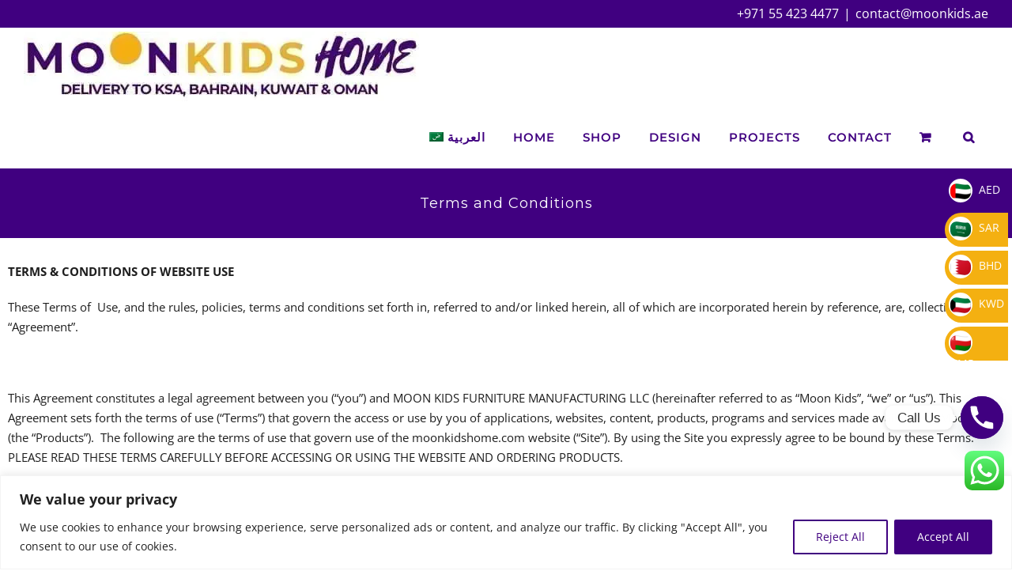

--- FILE ---
content_type: text/html; charset=UTF-8
request_url: https://moonkidshome.com/terms-and-conditions/
body_size: 45832
content:
<!DOCTYPE html>
<html class="avada-html-layout-wide avada-html-header-position-top" lang="en-US" prefix="og: http://ogp.me/ns# fb: http://ogp.me/ns/fb#">
<head>
	<meta http-equiv="X-UA-Compatible" content="IE=edge" />
	<meta http-equiv="Content-Type" content="text/html; charset=utf-8"/>
	<meta name="viewport" content="width=device-width, initial-scale=1" />
	<meta name='robots' content='index, follow, max-image-preview:large, max-snippet:-1, max-video-preview:-1' />

	<!-- This site is optimized with the Yoast SEO plugin v26.7 - https://yoast.com/wordpress/plugins/seo/ -->
	<title>Terms and Conditions - Moon Kids Home across KSA, Bahrain, Kuwait &amp; Oman</title>
	<link rel="canonical" href="https://moonkidshome.com/terms-and-conditions/" />
	<meta property="og:locale" content="en_US" />
	<meta property="og:type" content="article" />
	<meta property="og:title" content="Terms and Conditions - Moon Kids Home across KSA, Bahrain, Kuwait &amp; Oman" />
	<meta property="og:description" content="TERMS &amp; CONDITIONS OF WEBSITE USE These Terms of  Use, and the rules, policies, terms and conditions set forth in, referred to and/or [...]" />
	<meta property="og:url" content="https://moonkidshome.com/terms-and-conditions/" />
	<meta property="og:site_name" content="Moon Kids Home across KSA, Bahrain, Kuwait &amp; Oman" />
	<meta property="article:publisher" content="https://www.facebook.com/moonkidshome/" />
	<meta property="article:modified_time" content="2021-04-25T11:00:32+00:00" />
	<meta property="og:image" content="https://moonkidshome.com/wp-content/uploads/2021/04/Favicon-moonkidshome.com-180x180-1.png" />
	<meta property="og:image:width" content="180" />
	<meta property="og:image:height" content="180" />
	<meta property="og:image:type" content="image/png" />
	<meta name="twitter:card" content="summary_large_image" />
	<meta name="twitter:label1" content="Est. reading time" />
	<meta name="twitter:data1" content="12 minutes" />
	<script type="application/ld+json" class="yoast-schema-graph">{"@context":"https://schema.org","@graph":[{"@type":"WebPage","@id":"https://moonkidshome.com/terms-and-conditions/","url":"https://moonkidshome.com/terms-and-conditions/","name":"Terms and Conditions - Moon Kids Home across KSA, Bahrain, Kuwait &amp; Oman","isPartOf":{"@id":"https://moonkidshome.com/#website"},"datePublished":"2020-04-27T06:10:52+00:00","dateModified":"2021-04-25T11:00:32+00:00","breadcrumb":{"@id":"https://moonkidshome.com/terms-and-conditions/#breadcrumb"},"inLanguage":"en-US","potentialAction":[{"@type":"ReadAction","target":["https://moonkidshome.com/terms-and-conditions/"]}]},{"@type":"BreadcrumbList","@id":"https://moonkidshome.com/terms-and-conditions/#breadcrumb","itemListElement":[{"@type":"ListItem","position":1,"name":"Home","item":"https://moonkidshome.com/"},{"@type":"ListItem","position":2,"name":"Terms and Conditions"}]},{"@type":"WebSite","@id":"https://moonkidshome.com/#website","url":"https://moonkidshome.com/","name":"Moon Kids Home across KSA, Bahrain, Kuwait &amp; Oman","description":"Climbing Walls, Pikler Triangles and Softplay","publisher":{"@id":"https://moonkidshome.com/#organization"},"potentialAction":[{"@type":"SearchAction","target":{"@type":"EntryPoint","urlTemplate":"https://moonkidshome.com/?s={search_term_string}"},"query-input":{"@type":"PropertyValueSpecification","valueRequired":true,"valueName":"search_term_string"}}],"inLanguage":"en-US"},{"@type":"Organization","@id":"https://moonkidshome.com/#organization","name":"Moon Kids Home","url":"https://moonkidshome.com/","logo":{"@type":"ImageObject","inLanguage":"en-US","@id":"https://moonkidshome.com/#/schema/logo/image/","url":"https://moonkidshome.com/wp-content/uploads/2021/04/Favicon-moonkidshome.com-180x180-1.png","contentUrl":"https://moonkidshome.com/wp-content/uploads/2021/04/Favicon-moonkidshome.com-180x180-1.png","width":180,"height":180,"caption":"Moon Kids Home"},"image":{"@id":"https://moonkidshome.com/#/schema/logo/image/"},"sameAs":["https://www.facebook.com/moonkidshome/","https://www.instagram.com/moonkidshome/","https://www.youtube.com/channel/UCbmVnE1C1FN17CF_qGjN41A"]}]}</script>
	<!-- / Yoast SEO plugin. -->


<script type='application/javascript'  id='pys-version-script'>console.log('PixelYourSite Free version 11.1.5.2');</script>
<link rel='dns-prefetch' href='//b2251923.smushcdn.com' />
<link href='//hb.wpmucdn.com' rel='preconnect' />
<link rel="alternate" type="application/rss+xml" title="Moon Kids Home across KSA, Bahrain, Kuwait &amp; Oman &raquo; Feed" href="https://moonkidshome.com/feed/" />
<link rel="alternate" type="application/rss+xml" title="Moon Kids Home across KSA, Bahrain, Kuwait &amp; Oman &raquo; Comments Feed" href="https://moonkidshome.com/comments/feed/" />
								<link rel="icon" href="https://b2251923.smushcdn.com/2251923/wp-content/uploads/2021/04/Favicon-moonkidshome.com-64x64-1.png?lossy=1&strip=1&webp=1" type="image/png" />
		
					<!-- Apple Touch Icon -->
						<link rel="apple-touch-icon" sizes="180x180" href="https://b2251923.smushcdn.com/2251923/wp-content/uploads/2021/04/Favicon-moonkidshome.com-180x180-1.png?lossy=1&strip=1&webp=1" type="image/png">
		
					<!-- Android Icon -->
						<link rel="icon" sizes="192x192" href="https://b2251923.smushcdn.com/2251923/wp-content/uploads/2021/04/Favicon-moonkidshome.com-120x120-1.png?lossy=1&strip=1&webp=1" type="image/png">
		
					<!-- MS Edge Icon -->
						<meta name="msapplication-TileImage" content="https://moonkidshome.com/wp-content/uploads/2021/04/Favicon-moonkidshome.com-152x152-1.png" type="image/png">
				<link rel="alternate" title="oEmbed (JSON)" type="application/json+oembed" href="https://moonkidshome.com/wp-json/oembed/1.0/embed?url=https%3A%2F%2Fmoonkidshome.com%2Fterms-and-conditions%2F" />
<link rel="alternate" title="oEmbed (XML)" type="text/xml+oembed" href="https://moonkidshome.com/wp-json/oembed/1.0/embed?url=https%3A%2F%2Fmoonkidshome.com%2Fterms-and-conditions%2F&#038;format=xml" />
					<meta name="description" content="TERMS &amp; CONDITIONS OF WEBSITE USE

These Terms of  Use, and the rules, policies, terms and conditions set forth in, referred to and/or linked herein, all of which are incorporated herein by reference, are, collectively, the “Agreement”.

&nbsp;

This Agreement constitutes a legal agreement between you (“you”) and MOON KIDS FURNITURE MANUFACTURING LLC (hereinafter referred to as “Moon"/>
				
		<meta property="og:locale" content="en_US"/>
		<meta property="og:type" content="article"/>
		<meta property="og:site_name" content="Moon Kids Home across KSA, Bahrain, Kuwait &amp; Oman"/>
		<meta property="og:title" content="Terms and Conditions - Moon Kids Home across KSA, Bahrain, Kuwait &amp; Oman"/>
				<meta property="og:description" content="TERMS &amp; CONDITIONS OF WEBSITE USE

These Terms of  Use, and the rules, policies, terms and conditions set forth in, referred to and/or linked herein, all of which are incorporated herein by reference, are, collectively, the “Agreement”.

&nbsp;

This Agreement constitutes a legal agreement between you (“you”) and MOON KIDS FURNITURE MANUFACTURING LLC (hereinafter referred to as “Moon"/>
				<meta property="og:url" content="https://moonkidshome.com/terms-and-conditions/"/>
													<meta property="article:modified_time" content="2021-04-25T11:00:32+04:00"/>
											<meta property="og:image" content="https://moonkidshome.com/wp-content/uploads/2021/04/LOGO-Moon-Kids-GCC-Logo-500-x-88.jpg"/>
		<meta property="og:image:width" content="500"/>
		<meta property="og:image:height" content="88"/>
		<meta property="og:image:type" content="image/jpeg"/>
				<style id="woo-sctr-frontend-countdown-style" type="text/css">.woo-sctr-shortcode-wrap-wrap.woo-sctr-shortcode-wrap-wrap-salescountdowntimer .woo-sctr-shortcode-countdown-1 .woo-sctr-progress-circle .woo-sctr-value-bar{transition: transform 1s linear;}.woo-sctr-shortcode-wrap-wrap.woo-sctr-shortcode-wrap-wrap-salescountdowntimer .woo-sctr-shortcode-countdown-1{color:#400080;padding:2px;}.woo-sctr-shortcode-wrap-wrap.woo-sctr-shortcode-wrap-wrap-salescountdowntimer .woo-sctr-shortcode-countdown-1 .woo-sctr-progress-circle .woo-sctr-value-bar{border-color: #ffb600;}.woo-sctr-shortcode-wrap-wrap.woo-sctr-shortcode-wrap-wrap-salescountdowntimer .woo-sctr-shortcode-countdown-1 .woo-sctr-progress-circle .woo-sctr-first50-bar{background-color: #ffb600;}.woo-sctr-shortcode-wrap-wrap.woo-sctr-shortcode-wrap-wrap-salescountdowntimer .woo-sctr-shortcode-countdown-1 .woo-sctr-shortcode-countdown-value-container,.woo-sctr-shortcode-wrap-wrap.woo-sctr-shortcode-wrap-wrap-salescountdowntimer .woo-sctr-shortcode-countdown-1 .woo-sctr-shortcode-countdown-value{color:#400080;}.woo-sctr-shortcode-wrap-wrap.woo-sctr-shortcode-wrap-wrap-salescountdowntimer .woo-sctr-shortcode-countdown-1 .woo-sctr-progress-circle{font-size: 20px;}.woo-sctr-shortcode-wrap-wrap.woo-sctr-shortcode-wrap-wrap-salescountdowntimer .woo-sctr-shortcode-countdown-1 .woo-sctr-shortcode-countdown-text{font-size:15px;}</style><style id='wp-img-auto-sizes-contain-inline-css' type='text/css'>
img:is([sizes=auto i],[sizes^="auto," i]){contain-intrinsic-size:3000px 1500px}
/*# sourceURL=wp-img-auto-sizes-contain-inline-css */
</style>
<link rel='stylesheet' id='font-awesome-css' href='https://moonkidshome.com/wp-content/plugins/advanced-product-labels-for-woocommerce/berocket/assets/css/font-awesome.min.css' type='text/css' media='all' />
<link rel='stylesheet' id='berocket_products_label_style-css' href='https://moonkidshome.com/wp-content/plugins/advanced-product-labels-for-woocommerce/css/frontend.css' type='text/css' media='all' />
<style id='berocket_products_label_style-inline-css' type='text/css'>

        .berocket_better_labels:before,
        .berocket_better_labels:after {
            clear: both;
            content: " ";
            display: block;
        }
        .berocket_better_labels.berocket_better_labels_image {
            position: absolute!important;
            top: 0px!important;
            bottom: 0px!important;
            left: 0px!important;
            right: 0px!important;
            pointer-events: none;
        }
        .berocket_better_labels.berocket_better_labels_image * {
            pointer-events: none;
        }
        .berocket_better_labels.berocket_better_labels_image img,
        .berocket_better_labels.berocket_better_labels_image .fa,
        .berocket_better_labels.berocket_better_labels_image .berocket_color_label,
        .berocket_better_labels.berocket_better_labels_image .berocket_image_background,
        .berocket_better_labels .berocket_better_labels_line .br_alabel,
        .berocket_better_labels .berocket_better_labels_line .br_alabel span {
            pointer-events: all;
        }
        .berocket_better_labels .berocket_color_label,
        .br_alabel .berocket_color_label {
            width: 100%;
            height: 100%;
            display: block;
        }
        .berocket_better_labels .berocket_better_labels_position_left {
            text-align:left;
            float: left;
            clear: left;
        }
        .berocket_better_labels .berocket_better_labels_position_center {
            text-align:center;
        }
        .berocket_better_labels .berocket_better_labels_position_right {
            text-align:right;
            float: right;
            clear: right;
        }
        .berocket_better_labels.berocket_better_labels_label {
            clear: both
        }
        .berocket_better_labels .berocket_better_labels_line {
            line-height: 1px;
        }
        .berocket_better_labels.berocket_better_labels_label .berocket_better_labels_line {
            clear: none;
        }
        .berocket_better_labels .berocket_better_labels_position_left .berocket_better_labels_line {
            clear: left;
        }
        .berocket_better_labels .berocket_better_labels_position_right .berocket_better_labels_line {
            clear: right;
        }
        .berocket_better_labels .berocket_better_labels_line .br_alabel {
            display: inline-block;
            position: relative;
            top: 0!important;
            left: 0!important;
            right: 0!important;
            line-height: 1px;
        }.berocket_better_labels .berocket_better_labels_position {
                display: flex;
                flex-direction: column;
            }
            .berocket_better_labels .berocket_better_labels_position.berocket_better_labels_position_left {
                align-items: start;
            }
            .berocket_better_labels .berocket_better_labels_position.berocket_better_labels_position_right {
                align-items: end;
            }
            .rtl .berocket_better_labels .berocket_better_labels_position.berocket_better_labels_position_left {
                align-items: end;
            }
            .rtl .berocket_better_labels .berocket_better_labels_position.berocket_better_labels_position_right {
                align-items: start;
            }
            .berocket_better_labels .berocket_better_labels_position.berocket_better_labels_position_center {
                align-items: center;
            }
            .berocket_better_labels .berocket_better_labels_position .berocket_better_labels_inline {
                display: flex;
                align-items: start;
            }
/*# sourceURL=berocket_products_label_style-inline-css */
</style>
<link rel='stylesheet' id='ht_ctc_main_css-css' href='https://moonkidshome.com/wp-content/plugins/click-to-chat-for-whatsapp/new/inc/assets/css/main.css' type='text/css' media='all' />
<style id='woocommerce-inline-inline-css' type='text/css'>
.woocommerce form .form-row .required { visibility: visible; }
/*# sourceURL=woocommerce-inline-inline-css */
</style>
<link rel='stylesheet' id='aws-style-css' href='https://moonkidshome.com/wp-content/plugins/advanced-woo-search/assets/css/common.min.css' type='text/css' media='all' />
<link rel='stylesheet' id='wpml-legacy-horizontal-list-0-css' href='https://moonkidshome.com/wp-content/plugins/sitepress-multilingual-cms/templates/language-switchers/legacy-list-horizontal/style.min.css' type='text/css' media='all' />
<style id='wpml-legacy-horizontal-list-0-inline-css' type='text/css'>
.wpml-ls-statics-footer a, .wpml-ls-statics-footer .wpml-ls-sub-menu a, .wpml-ls-statics-footer .wpml-ls-sub-menu a:link, .wpml-ls-statics-footer li:not(.wpml-ls-current-language) .wpml-ls-link, .wpml-ls-statics-footer li:not(.wpml-ls-current-language) .wpml-ls-link:link {color:#444444;background-color:#ffffff;}.wpml-ls-statics-footer .wpml-ls-sub-menu a:hover,.wpml-ls-statics-footer .wpml-ls-sub-menu a:focus, .wpml-ls-statics-footer .wpml-ls-sub-menu a:link:hover, .wpml-ls-statics-footer .wpml-ls-sub-menu a:link:focus {color:#000000;background-color:#eeeeee;}.wpml-ls-statics-footer .wpml-ls-current-language > a {color:#444444;background-color:#ffffff;}.wpml-ls-statics-footer .wpml-ls-current-language:hover>a, .wpml-ls-statics-footer .wpml-ls-current-language>a:focus {color:#000000;background-color:#eeeeee;}
/*# sourceURL=wpml-legacy-horizontal-list-0-inline-css */
</style>
<link rel='stylesheet' id='wpml-menu-item-0-css' href='https://moonkidshome.com/wp-content/plugins/sitepress-multilingual-cms/templates/language-switchers/menu-item/style.min.css' type='text/css' media='all' />
<link rel='stylesheet' id='xoo-wsc-fonts-css' href='https://moonkidshome.com/wp-content/plugins/side-cart-woocommerce/assets/css/xoo-wsc-fonts.css' type='text/css' media='all' />
<link rel='stylesheet' id='xoo-wsc-style-css' href='https://moonkidshome.com/wp-content/plugins/side-cart-woocommerce/assets/css/xoo-wsc-style.css' type='text/css' media='all' />
<style id='xoo-wsc-style-inline-css' type='text/css'>



 

.xoo-wsc-footer{
	background-color: #ffffff;
	color: #400080;
	padding: 10px 20px;
	box-shadow: 0 -5px 10px #0000001a;
}

.xoo-wsc-footer, .xoo-wsc-footer a, .xoo-wsc-footer .amount{
	font-size: 16px;
}

.xoo-wsc-btn .amount{
	color: #000000}

.xoo-wsc-btn:hover .amount{
	color: #000000;
}

.xoo-wsc-ft-buttons-cont{
	grid-template-columns: auto;
}

.xoo-wsc-basket{
	bottom: 12px;
	right: 0px;
	background-color: #ffffff;
	color: #400080;
	box-shadow: 0 1px 4px 0;
	border-radius: 50%;
	display: flex;
	width: 60px;
	height: 60px;
}


.xoo-wsc-bki{
	font-size: 30px}

.xoo-wsc-items-count{
	top: -9px;
	left: -8px;
}

.xoo-wsc-items-count, .xoo-wsch-items-count{
	background-color: #f4b011;
	color: #ffffff;
}

.xoo-wsc-container, .xoo-wsc-slider{
	max-width: 320px;
	right: -320px;
	top: 0;bottom: 0;
	bottom: 0;
	font-family: Montserrat}


.xoo-wsc-cart-active .xoo-wsc-container, .xoo-wsc-slider-active .xoo-wsc-slider{
	right: 0;
}


.xoo-wsc-cart-active .xoo-wsc-basket{
	right: 320px;
}

.xoo-wsc-slider{
	right: -320px;
}

span.xoo-wsch-close {
    font-size: 16px;
}

	.xoo-wsch-top{
		justify-content: center;
	}
	span.xoo-wsch-close {
	    right: 10px;
	}

.xoo-wsch-text{
	font-size: 18px;
}

.xoo-wsc-header{
	color: #000000;
	background-color: #ffffff;
	border-bottom: 2px solid #eee;
	padding: 15px 15px;
}


.xoo-wsc-body{
	background-color: #ffffff;
}

.xoo-wsc-products:not(.xoo-wsc-pattern-card), .xoo-wsc-products:not(.xoo-wsc-pattern-card) span.amount, .xoo-wsc-products:not(.xoo-wsc-pattern-card) a{
	font-size: 14px;
	color: #000000;
}

.xoo-wsc-products:not(.xoo-wsc-pattern-card) .xoo-wsc-product{
	padding: 20px 15px;
	margin: 0;
	border-radius: 0px;
	box-shadow: 0 0;
	background-color: transparent;
}

.xoo-wsc-sum-col{
	justify-content: center;
}


/** Shortcode **/
.xoo-wsc-sc-count{
	background-color: #000000;
	color: #ffffff;
}

.xoo-wsc-sc-bki{
	font-size: 28px;
	color: #000000;
}
.xoo-wsc-sc-cont{
	color: #000000;
}


.xoo-wsc-product dl.variation {
	display: block;
}


.xoo-wsc-product-cont{
	padding: 10px 10px;
}

.xoo-wsc-products:not(.xoo-wsc-pattern-card) .xoo-wsc-img-col{
	width: 30%;
}

.xoo-wsc-pattern-card .xoo-wsc-img-col img{
	max-width: 100%;
	height: auto;
}

.xoo-wsc-products:not(.xoo-wsc-pattern-card) .xoo-wsc-sum-col{
	width: 70%;
}

.xoo-wsc-pattern-card .xoo-wsc-product-cont{
	width: 50% 
}

@media only screen and (max-width: 600px) {
	.xoo-wsc-pattern-card .xoo-wsc-product-cont  {
		width: 50%;
	}
}


.xoo-wsc-pattern-card .xoo-wsc-product{
	border: 0;
	box-shadow: 0px 10px 15px -12px #0000001a;
}


.xoo-wsc-sm-front{
	background-color: #eee;
}
.xoo-wsc-pattern-card, .xoo-wsc-sm-front{
	border-bottom-left-radius: 5px;
	border-bottom-right-radius: 5px;
}
.xoo-wsc-pattern-card, .xoo-wsc-img-col img, .xoo-wsc-img-col, .xoo-wsc-sm-back-cont{
	border-top-left-radius: 5px;
	border-top-right-radius: 5px;
}
.xoo-wsc-sm-back{
	background-color: #fff;
}
.xoo-wsc-pattern-card, .xoo-wsc-pattern-card a, .xoo-wsc-pattern-card .amount{
	font-size: 14px;
}

.xoo-wsc-sm-front, .xoo-wsc-sm-front a, .xoo-wsc-sm-front .amount{
	color: #000;
}

.xoo-wsc-sm-back, .xoo-wsc-sm-back a, .xoo-wsc-sm-back .amount{
	color: #000;
}


.magictime {
    animation-duration: 0.5s;
}



span.xoo-wsch-items-count{
	height: 20px;
	line-height: 20px;
	width: 20px;
}

span.xoo-wsch-icon{
	font-size: 30px
}

.xoo-wsc-smr-del{
	font-size: 14px
}
/*# sourceURL=xoo-wsc-style-inline-css */
</style>
<link rel='stylesheet' id='chaty-front-css-css' href='https://moonkidshome.com/wp-content/plugins/chaty/css/chaty-front.min.css' type='text/css' media='all' />
<link rel='stylesheet' id='child-style-css' href='https://moonkidshome.com/wp-content/themes/Avada-Child-Theme/style.css' type='text/css' media='all' />
<link rel='stylesheet' id='fusion-dynamic-css-css' href='https://moonkidshome.com/wp-content/uploads/fusion-styles/909b7e811052226fcc7dfe9e7280e1b1.min.css' type='text/css' media='all' />
<link rel='stylesheet' id='avada-fullwidth-md-css' href='https://moonkidshome.com/wp-content/plugins/fusion-builder/assets/css/media/fullwidth-md.min.css' type='text/css' media='only screen and (max-width: 1024px)' />
<link rel='stylesheet' id='avada-fullwidth-sm-css' href='https://moonkidshome.com/wp-content/plugins/fusion-builder/assets/css/media/fullwidth-sm.min.css' type='text/css' media='only screen and (max-width: 800px)' />
<link rel='stylesheet' id='avada-icon-md-css' href='https://moonkidshome.com/wp-content/plugins/fusion-builder/assets/css/media/icon-md.min.css' type='text/css' media='only screen and (max-width: 1024px)' />
<link rel='stylesheet' id='avada-icon-sm-css' href='https://moonkidshome.com/wp-content/plugins/fusion-builder/assets/css/media/icon-sm.min.css' type='text/css' media='only screen and (max-width: 800px)' />
<link rel='stylesheet' id='avada-grid-md-css' href='https://moonkidshome.com/wp-content/plugins/fusion-builder/assets/css/media/grid-md.min.css' type='text/css' media='only screen and (max-width: 1024px)' />
<link rel='stylesheet' id='avada-grid-sm-css' href='https://moonkidshome.com/wp-content/plugins/fusion-builder/assets/css/media/grid-sm.min.css' type='text/css' media='only screen and (max-width: 800px)' />
<link rel='stylesheet' id='avada-image-md-css' href='https://moonkidshome.com/wp-content/plugins/fusion-builder/assets/css/media/image-md.min.css' type='text/css' media='only screen and (max-width: 1024px)' />
<link rel='stylesheet' id='avada-image-sm-css' href='https://moonkidshome.com/wp-content/plugins/fusion-builder/assets/css/media/image-sm.min.css' type='text/css' media='only screen and (max-width: 800px)' />
<link rel='stylesheet' id='avada-section-separator-md-css' href='https://moonkidshome.com/wp-content/plugins/fusion-builder/assets/css/media/section-separator-md.min.css' type='text/css' media='only screen and (max-width: 1024px)' />
<link rel='stylesheet' id='avada-section-separator-sm-css' href='https://moonkidshome.com/wp-content/plugins/fusion-builder/assets/css/media/section-separator-sm.min.css' type='text/css' media='only screen and (max-width: 800px)' />
<link rel='stylesheet' id='avada-social-sharing-md-css' href='https://moonkidshome.com/wp-content/plugins/fusion-builder/assets/css/media/social-sharing-md.min.css' type='text/css' media='only screen and (max-width: 1024px)' />
<link rel='stylesheet' id='avada-social-sharing-sm-css' href='https://moonkidshome.com/wp-content/plugins/fusion-builder/assets/css/media/social-sharing-sm.min.css' type='text/css' media='only screen and (max-width: 800px)' />
<link rel='stylesheet' id='avada-social-links-md-css' href='https://moonkidshome.com/wp-content/plugins/fusion-builder/assets/css/media/social-links-md.min.css' type='text/css' media='only screen and (max-width: 1024px)' />
<link rel='stylesheet' id='avada-social-links-sm-css' href='https://moonkidshome.com/wp-content/plugins/fusion-builder/assets/css/media/social-links-sm.min.css' type='text/css' media='only screen and (max-width: 800px)' />
<link rel='stylesheet' id='avada-tabs-lg-min-css' href='https://moonkidshome.com/wp-content/plugins/fusion-builder/assets/css/media/tabs-lg-min.min.css' type='text/css' media='only screen and (min-width: 800px)' />
<link rel='stylesheet' id='avada-tabs-lg-max-css' href='https://moonkidshome.com/wp-content/plugins/fusion-builder/assets/css/media/tabs-lg-max.min.css' type='text/css' media='only screen and (max-width: 800px)' />
<link rel='stylesheet' id='avada-tabs-md-css' href='https://moonkidshome.com/wp-content/plugins/fusion-builder/assets/css/media/tabs-md.min.css' type='text/css' media='only screen and (max-width: 1024px)' />
<link rel='stylesheet' id='avada-tabs-sm-css' href='https://moonkidshome.com/wp-content/plugins/fusion-builder/assets/css/media/tabs-sm.min.css' type='text/css' media='only screen and (max-width: 800px)' />
<link rel='stylesheet' id='awb-text-md-css' href='https://moonkidshome.com/wp-content/plugins/fusion-builder/assets/css/media/text-md.min.css' type='text/css' media='only screen and (max-width: 1024px)' />
<link rel='stylesheet' id='awb-text-sm-css' href='https://moonkidshome.com/wp-content/plugins/fusion-builder/assets/css/media/text-sm.min.css' type='text/css' media='only screen and (max-width: 800px)' />
<link rel='stylesheet' id='awb-title-md-css' href='https://moonkidshome.com/wp-content/plugins/fusion-builder/assets/css/media/title-md.min.css' type='text/css' media='only screen and (max-width: 1024px)' />
<link rel='stylesheet' id='awb-title-sm-css' href='https://moonkidshome.com/wp-content/plugins/fusion-builder/assets/css/media/title-sm.min.css' type='text/css' media='only screen and (max-width: 800px)' />
<link rel='stylesheet' id='awb-woo-cart-totals-md-css' href='https://moonkidshome.com/wp-content/plugins/fusion-builder/assets/css/media/woo-cart-totals-md.min.css' type='text/css' media='only screen and (max-width: 1024px)' />
<link rel='stylesheet' id='awb-woo-cart-totals-sm-css' href='https://moonkidshome.com/wp-content/plugins/fusion-builder/assets/css/media/woo-cart-totals-sm.min.css' type='text/css' media='only screen and (max-width: 800px)' />
<link rel='stylesheet' id='awb-post-card-image-sm-css' href='https://moonkidshome.com/wp-content/plugins/fusion-builder/assets/css/media/post-card-image-sm.min.css' type='text/css' media='only screen and (max-width: 800px)' />
<link rel='stylesheet' id='avada-max-sh-cbp-woo-quick-view-css' href='https://moonkidshome.com/wp-content/themes/Avada/assets/css/media/max-sh-cbp-woo-quick-view.min.css' type='text/css' media='only screen and (max-width: 800px)' />
<link rel='stylesheet' id='avada-min-sh-cbp-woo-quick-view-css' href='https://moonkidshome.com/wp-content/themes/Avada/assets/css/media/min-sh-cbp-woo-quick-view.min.css' type='text/css' media='only screen and (min-width: 800px)' />
<link rel='stylesheet' id='avada-swiper-md-css' href='https://moonkidshome.com/wp-content/plugins/fusion-builder/assets/css/media/swiper-md.min.css' type='text/css' media='only screen and (max-width: 1024px)' />
<link rel='stylesheet' id='avada-swiper-sm-css' href='https://moonkidshome.com/wp-content/plugins/fusion-builder/assets/css/media/swiper-sm.min.css' type='text/css' media='only screen and (max-width: 800px)' />
<link rel='stylesheet' id='avada-post-cards-md-css' href='https://moonkidshome.com/wp-content/plugins/fusion-builder/assets/css/media/post-cards-md.min.css' type='text/css' media='only screen and (max-width: 1024px)' />
<link rel='stylesheet' id='avada-post-cards-sm-css' href='https://moonkidshome.com/wp-content/plugins/fusion-builder/assets/css/media/post-cards-sm.min.css' type='text/css' media='only screen and (max-width: 800px)' />
<link rel='stylesheet' id='avada-instagram-md-css' href='https://moonkidshome.com/wp-content/plugins/fusion-builder/assets/css/media/instagram-md.min.css' type='text/css' media='only screen and (max-width: 1024px)' />
<link rel='stylesheet' id='avada-instagram-sm-css' href='https://moonkidshome.com/wp-content/plugins/fusion-builder/assets/css/media/instagram-sm.min.css' type='text/css' media='only screen and (max-width: 800px)' />
<link rel='stylesheet' id='awb-meta-md-css' href='https://moonkidshome.com/wp-content/plugins/fusion-builder/assets/css/media/meta-md.min.css' type='text/css' media='only screen and (max-width: 1024px)' />
<link rel='stylesheet' id='awb-meta-sm-css' href='https://moonkidshome.com/wp-content/plugins/fusion-builder/assets/css/media/meta-sm.min.css' type='text/css' media='only screen and (max-width: 800px)' />
<link rel='stylesheet' id='avada-woo-reviews-sm-css' href='https://moonkidshome.com/wp-content/plugins/fusion-builder/assets/css/media/woo-reviews-sm.min.css' type='text/css' media='only screen and (max-width: 800px)' />
<link rel='stylesheet' id='avada-max-sh-cbp-woo-tabs-css' href='https://moonkidshome.com/wp-content/themes/Avada/assets/css/media/max-sh-cbp-woo-tabs.min.css' type='text/css' media='only screen and (max-width: 800px)' />
<link rel='stylesheet' id='avada-woo-notices-sm-css' href='https://moonkidshome.com/wp-content/plugins/fusion-builder/assets/css/media/woo-notices-sm.min.css' type='text/css' media='only screen and (max-width: 800px)' />
<link rel='stylesheet' id='awb-layout-colums-md-css' href='https://moonkidshome.com/wp-content/plugins/fusion-builder/assets/css/media/layout-columns-md.min.css' type='text/css' media='only screen and (max-width: 1024px)' />
<link rel='stylesheet' id='awb-layout-colums-sm-css' href='https://moonkidshome.com/wp-content/plugins/fusion-builder/assets/css/media/layout-columns-sm.min.css' type='text/css' media='only screen and (max-width: 800px)' />
<link rel='stylesheet' id='avada-max-1c-css' href='https://moonkidshome.com/wp-content/themes/Avada/assets/css/media/max-1c.min.css' type='text/css' media='only screen and (max-width: 644px)' />
<link rel='stylesheet' id='avada-max-2c-css' href='https://moonkidshome.com/wp-content/themes/Avada/assets/css/media/max-2c.min.css' type='text/css' media='only screen and (max-width: 735px)' />
<link rel='stylesheet' id='avada-min-2c-max-3c-css' href='https://moonkidshome.com/wp-content/themes/Avada/assets/css/media/min-2c-max-3c.min.css' type='text/css' media='only screen and (min-width: 735px) and (max-width: 826px)' />
<link rel='stylesheet' id='avada-min-3c-max-4c-css' href='https://moonkidshome.com/wp-content/themes/Avada/assets/css/media/min-3c-max-4c.min.css' type='text/css' media='only screen and (min-width: 826px) and (max-width: 917px)' />
<link rel='stylesheet' id='avada-min-4c-max-5c-css' href='https://moonkidshome.com/wp-content/themes/Avada/assets/css/media/min-4c-max-5c.min.css' type='text/css' media='only screen and (min-width: 917px) and (max-width: 1008px)' />
<link rel='stylesheet' id='avada-min-5c-max-6c-css' href='https://moonkidshome.com/wp-content/themes/Avada/assets/css/media/min-5c-max-6c.min.css' type='text/css' media='only screen and (min-width: 1008px) and (max-width: 1099px)' />
<link rel='stylesheet' id='avada-min-shbp-css' href='https://moonkidshome.com/wp-content/themes/Avada/assets/css/media/min-shbp.min.css' type='text/css' media='only screen and (min-width: 1246px)' />
<link rel='stylesheet' id='avada-min-shbp-header-legacy-css' href='https://moonkidshome.com/wp-content/themes/Avada/assets/css/media/min-shbp-header-legacy.min.css' type='text/css' media='only screen and (min-width: 1246px)' />
<link rel='stylesheet' id='avada-max-shbp-css' href='https://moonkidshome.com/wp-content/themes/Avada/assets/css/media/max-shbp.min.css' type='text/css' media='only screen and (max-width: 1245px)' />
<link rel='stylesheet' id='avada-max-shbp-header-legacy-css' href='https://moonkidshome.com/wp-content/themes/Avada/assets/css/media/max-shbp-header-legacy.min.css' type='text/css' media='only screen and (max-width: 1245px)' />
<link rel='stylesheet' id='avada-max-sh-shbp-css' href='https://moonkidshome.com/wp-content/themes/Avada/assets/css/media/max-sh-shbp.min.css' type='text/css' media='only screen and (max-width: 1245px)' />
<link rel='stylesheet' id='avada-max-sh-shbp-header-legacy-css' href='https://moonkidshome.com/wp-content/themes/Avada/assets/css/media/max-sh-shbp-header-legacy.min.css' type='text/css' media='only screen and (max-width: 1245px)' />
<link rel='stylesheet' id='avada-min-768-max-1024-p-css' href='https://moonkidshome.com/wp-content/themes/Avada/assets/css/media/min-768-max-1024-p.min.css' type='text/css' media='only screen and (min-device-width: 768px) and (max-device-width: 1024px) and (orientation: portrait)' />
<link rel='stylesheet' id='avada-min-768-max-1024-p-header-legacy-css' href='https://moonkidshome.com/wp-content/themes/Avada/assets/css/media/min-768-max-1024-p-header-legacy.min.css' type='text/css' media='only screen and (min-device-width: 768px) and (max-device-width: 1024px) and (orientation: portrait)' />
<link rel='stylesheet' id='avada-min-768-max-1024-l-css' href='https://moonkidshome.com/wp-content/themes/Avada/assets/css/media/min-768-max-1024-l.min.css' type='text/css' media='only screen and (min-device-width: 768px) and (max-device-width: 1024px) and (orientation: landscape)' />
<link rel='stylesheet' id='avada-min-768-max-1024-l-header-legacy-css' href='https://moonkidshome.com/wp-content/themes/Avada/assets/css/media/min-768-max-1024-l-header-legacy.min.css' type='text/css' media='only screen and (min-device-width: 768px) and (max-device-width: 1024px) and (orientation: landscape)' />
<link rel='stylesheet' id='avada-max-sh-cbp-css' href='https://moonkidshome.com/wp-content/themes/Avada/assets/css/media/max-sh-cbp.min.css' type='text/css' media='only screen and (max-width: 800px)' />
<link rel='stylesheet' id='avada-max-sh-sbp-css' href='https://moonkidshome.com/wp-content/themes/Avada/assets/css/media/max-sh-sbp.min.css' type='text/css' media='only screen and (max-width: 800px)' />
<link rel='stylesheet' id='avada-max-sh-640-css' href='https://moonkidshome.com/wp-content/themes/Avada/assets/css/media/max-sh-640.min.css' type='text/css' media='only screen and (max-width: 640px)' />
<link rel='stylesheet' id='avada-max-shbp-18-css' href='https://moonkidshome.com/wp-content/themes/Avada/assets/css/media/max-shbp-18.min.css' type='text/css' media='only screen and (max-width: 1227px)' />
<link rel='stylesheet' id='avada-max-shbp-32-css' href='https://moonkidshome.com/wp-content/themes/Avada/assets/css/media/max-shbp-32.min.css' type='text/css' media='only screen and (max-width: 1213px)' />
<link rel='stylesheet' id='avada-min-sh-cbp-css' href='https://moonkidshome.com/wp-content/themes/Avada/assets/css/media/min-sh-cbp.min.css' type='text/css' media='only screen and (min-width: 800px)' />
<link rel='stylesheet' id='avada-max-640-css' href='https://moonkidshome.com/wp-content/themes/Avada/assets/css/media/max-640.min.css' type='text/css' media='only screen and (max-device-width: 640px)' />
<link rel='stylesheet' id='avada-max-main-css' href='https://moonkidshome.com/wp-content/themes/Avada/assets/css/media/max-main.min.css' type='text/css' media='only screen and (max-width: 1099px)' />
<link rel='stylesheet' id='avada-max-cbp-css' href='https://moonkidshome.com/wp-content/themes/Avada/assets/css/media/max-cbp.min.css' type='text/css' media='only screen and (max-width: 800px)' />
<link rel='stylesheet' id='avada-max-sh-cbp-eslider-css' href='https://moonkidshome.com/wp-content/themes/Avada/assets/css/media/max-sh-cbp-eslider.min.css' type='text/css' media='only screen and (max-width: 800px)' />
<link rel='stylesheet' id='avada-max-sh-cbp-social-sharing-css' href='https://moonkidshome.com/wp-content/themes/Avada/assets/css/media/max-sh-cbp-social-sharing.min.css' type='text/css' media='only screen and (max-width: 800px)' />
<link rel='stylesheet' id='fb-max-sh-cbp-css' href='https://moonkidshome.com/wp-content/plugins/fusion-builder/assets/css/media/max-sh-cbp.min.css' type='text/css' media='only screen and (max-width: 800px)' />
<link rel='stylesheet' id='fb-min-768-max-1024-p-css' href='https://moonkidshome.com/wp-content/plugins/fusion-builder/assets/css/media/min-768-max-1024-p.min.css' type='text/css' media='only screen and (min-device-width: 768px) and (max-device-width: 1024px) and (orientation: portrait)' />
<link rel='stylesheet' id='fb-max-640-css' href='https://moonkidshome.com/wp-content/plugins/fusion-builder/assets/css/media/max-640.min.css' type='text/css' media='only screen and (max-device-width: 640px)' />
<link rel='stylesheet' id='fb-max-1c-css' href='https://moonkidshome.com/wp-content/plugins/fusion-builder/assets/css/media/max-1c.css' type='text/css' media='only screen and (max-width: 644px)' />
<link rel='stylesheet' id='fb-max-2c-css' href='https://moonkidshome.com/wp-content/plugins/fusion-builder/assets/css/media/max-2c.css' type='text/css' media='only screen and (max-width: 735px)' />
<link rel='stylesheet' id='fb-min-2c-max-3c-css' href='https://moonkidshome.com/wp-content/plugins/fusion-builder/assets/css/media/min-2c-max-3c.css' type='text/css' media='only screen and (min-width: 735px) and (max-width: 826px)' />
<link rel='stylesheet' id='fb-min-3c-max-4c-css' href='https://moonkidshome.com/wp-content/plugins/fusion-builder/assets/css/media/min-3c-max-4c.css' type='text/css' media='only screen and (min-width: 826px) and (max-width: 917px)' />
<link rel='stylesheet' id='fb-min-4c-max-5c-css' href='https://moonkidshome.com/wp-content/plugins/fusion-builder/assets/css/media/min-4c-max-5c.css' type='text/css' media='only screen and (min-width: 917px) and (max-width: 1008px)' />
<link rel='stylesheet' id='fb-min-5c-max-6c-css' href='https://moonkidshome.com/wp-content/plugins/fusion-builder/assets/css/media/min-5c-max-6c.css' type='text/css' media='only screen and (min-width: 1008px) and (max-width: 1099px)' />
<link rel='stylesheet' id='avada-min-768-max-1024-woo-css' href='https://moonkidshome.com/wp-content/themes/Avada/assets/css/media/min-768-max-1024-woo.min.css' type='text/css' media='only screen and (min-device-width: 768px) and (max-device-width: 1024px)' />
<link rel='stylesheet' id='avada-max-sh-640-woo-css' href='https://moonkidshome.com/wp-content/themes/Avada/assets/css/media/max-sh-640-woo.min.css' type='text/css' media='only screen and (max-width: 640px)' />
<link rel='stylesheet' id='avada-max-sh-cbp-woo-css' href='https://moonkidshome.com/wp-content/themes/Avada/assets/css/media/max-sh-cbp-woo.min.css' type='text/css' media='only screen and (max-width: 800px)' />
<link rel='stylesheet' id='avada-min-sh-cbp-woo-css' href='https://moonkidshome.com/wp-content/themes/Avada/assets/css/media/min-sh-cbp-woo.min.css' type='text/css' media='only screen and (min-width: 800px)' />
<link rel='stylesheet' id='avada-off-canvas-md-css' href='https://moonkidshome.com/wp-content/plugins/fusion-builder/assets/css/media/off-canvas-md.min.css' type='text/css' media='only screen and (max-width: 1024px)' />
<link rel='stylesheet' id='avada-off-canvas-sm-css' href='https://moonkidshome.com/wp-content/plugins/fusion-builder/assets/css/media/off-canvas-sm.min.css' type='text/css' media='only screen and (max-width: 800px)' />
<script type="text/javascript" id="jquery-core-js-extra">
/* <![CDATA[ */
var pysFacebookRest = {"restApiUrl":"https://moonkidshome.com/wp-json/pys-facebook/v1/event","debug":"1"};
//# sourceURL=jquery-core-js-extra
/* ]]> */
</script>
<script type="text/javascript" src="https://moonkidshome.com/wp-includes/js/jquery/jquery.min.js" id="jquery-core-js"></script>
<script type="text/javascript" src="https://moonkidshome.com/wp-includes/js/jquery/jquery-migrate.min.js" id="jquery-migrate-js"></script>
<script type="text/javascript" id="wpml-cookie-js-extra">
/* <![CDATA[ */
var wpml_cookies = {"wp-wpml_current_language":{"value":"en","expires":1,"path":"/"}};
var wpml_cookies = {"wp-wpml_current_language":{"value":"en","expires":1,"path":"/"}};
//# sourceURL=wpml-cookie-js-extra
/* ]]> */
</script>
<script type="text/javascript" src="https://moonkidshome.com/wp-content/plugins/sitepress-multilingual-cms/res/js/cookies/language-cookie.js" id="wpml-cookie-js" defer="defer" data-wp-strategy="defer"></script>
<script type="text/javascript" id="cookie-law-info-js-extra">
/* <![CDATA[ */
var _ckyConfig = {"_ipData":[],"_assetsURL":"https://moonkidshome.com/wp-content/plugins/cookie-law-info/lite/frontend/images/","_publicURL":"https://moonkidshome.com","_expiry":"365","_categories":[{"name":"Necessary","slug":"necessary","isNecessary":true,"ccpaDoNotSell":true,"cookies":[],"active":true,"defaultConsent":{"gdpr":true,"ccpa":true}},{"name":"Functional","slug":"functional","isNecessary":false,"ccpaDoNotSell":true,"cookies":[],"active":true,"defaultConsent":{"gdpr":false,"ccpa":false}},{"name":"Analytics","slug":"analytics","isNecessary":false,"ccpaDoNotSell":true,"cookies":[],"active":true,"defaultConsent":{"gdpr":false,"ccpa":false}},{"name":"Performance","slug":"performance","isNecessary":false,"ccpaDoNotSell":true,"cookies":[],"active":true,"defaultConsent":{"gdpr":false,"ccpa":false}},{"name":"Advertisement","slug":"advertisement","isNecessary":false,"ccpaDoNotSell":true,"cookies":[],"active":true,"defaultConsent":{"gdpr":false,"ccpa":false}}],"_activeLaw":"gdpr","_rootDomain":"","_block":"1","_showBanner":"1","_bannerConfig":{"settings":{"type":"banner","preferenceCenterType":"popup","position":"bottom","applicableLaw":"gdpr"},"behaviours":{"reloadBannerOnAccept":false,"loadAnalyticsByDefault":false,"animations":{"onLoad":"animate","onHide":"sticky"}},"config":{"revisitConsent":{"status":true,"tag":"revisit-consent","position":"bottom-left","meta":{"url":"#"},"styles":{"background-color":"#400080"},"elements":{"title":{"type":"text","tag":"revisit-consent-title","status":true,"styles":{"color":"#0056a7"}}}},"preferenceCenter":{"toggle":{"status":true,"tag":"detail-category-toggle","type":"toggle","states":{"active":{"styles":{"background-color":"#1863DC"}},"inactive":{"styles":{"background-color":"#D0D5D2"}}}}},"categoryPreview":{"status":false,"toggle":{"status":true,"tag":"detail-category-preview-toggle","type":"toggle","states":{"active":{"styles":{"background-color":"#1863DC"}},"inactive":{"styles":{"background-color":"#D0D5D2"}}}}},"videoPlaceholder":{"status":true,"styles":{"background-color":"#000000","border-color":"#000000","color":"#ffffff"}},"readMore":{"status":false,"tag":"readmore-button","type":"link","meta":{"noFollow":true,"newTab":true},"styles":{"color":"#400080","background-color":"transparent","border-color":"transparent"}},"showMore":{"status":true,"tag":"show-desc-button","type":"button","styles":{"color":"#1863DC"}},"showLess":{"status":true,"tag":"hide-desc-button","type":"button","styles":{"color":"#1863DC"}},"alwaysActive":{"status":true,"tag":"always-active","styles":{"color":"#008000"}},"manualLinks":{"status":true,"tag":"manual-links","type":"link","styles":{"color":"#1863DC"}},"auditTable":{"status":true},"optOption":{"status":true,"toggle":{"status":true,"tag":"optout-option-toggle","type":"toggle","states":{"active":{"styles":{"background-color":"#1863dc"}},"inactive":{"styles":{"background-color":"#FFFFFF"}}}}}}},"_version":"3.3.9.1","_logConsent":"1","_tags":[{"tag":"accept-button","styles":{"color":"#FFFFFF","background-color":"#400080","border-color":"#400080"}},{"tag":"reject-button","styles":{"color":"#400080","background-color":"transparent","border-color":"#400080"}},{"tag":"settings-button","styles":{"color":"#400080","background-color":"transparent","border-color":"#400080"}},{"tag":"readmore-button","styles":{"color":"#400080","background-color":"transparent","border-color":"transparent"}},{"tag":"donotsell-button","styles":{"color":"#1863DC","background-color":"transparent","border-color":"transparent"}},{"tag":"show-desc-button","styles":{"color":"#1863DC"}},{"tag":"hide-desc-button","styles":{"color":"#1863DC"}},{"tag":"cky-always-active","styles":[]},{"tag":"cky-link","styles":[]},{"tag":"accept-button","styles":{"color":"#FFFFFF","background-color":"#400080","border-color":"#400080"}},{"tag":"revisit-consent","styles":{"background-color":"#400080"}}],"_shortCodes":[{"key":"cky_readmore","content":"\u003Ca href=\"#\" class=\"cky-policy\" aria-label=\"Cookie Policy\" target=\"_blank\" rel=\"noopener\" data-cky-tag=\"readmore-button\"\u003ECookie Policy\u003C/a\u003E","tag":"readmore-button","status":false,"attributes":{"rel":"nofollow","target":"_blank"}},{"key":"cky_show_desc","content":"\u003Cbutton class=\"cky-show-desc-btn\" data-cky-tag=\"show-desc-button\" aria-label=\"Show more\"\u003EShow more\u003C/button\u003E","tag":"show-desc-button","status":true,"attributes":[]},{"key":"cky_hide_desc","content":"\u003Cbutton class=\"cky-show-desc-btn\" data-cky-tag=\"hide-desc-button\" aria-label=\"Show less\"\u003EShow less\u003C/button\u003E","tag":"hide-desc-button","status":true,"attributes":[]},{"key":"cky_optout_show_desc","content":"[cky_optout_show_desc]","tag":"optout-show-desc-button","status":true,"attributes":[]},{"key":"cky_optout_hide_desc","content":"[cky_optout_hide_desc]","tag":"optout-hide-desc-button","status":true,"attributes":[]},{"key":"cky_category_toggle_label","content":"[cky_{{status}}_category_label] [cky_preference_{{category_slug}}_title]","tag":"","status":true,"attributes":[]},{"key":"cky_enable_category_label","content":"Enable","tag":"","status":true,"attributes":[]},{"key":"cky_disable_category_label","content":"Disable","tag":"","status":true,"attributes":[]},{"key":"cky_video_placeholder","content":"\u003Cdiv class=\"video-placeholder-normal\" data-cky-tag=\"video-placeholder\" id=\"[UNIQUEID]\"\u003E\u003Cp class=\"video-placeholder-text-normal\" data-cky-tag=\"placeholder-title\"\u003EPlease accept cookies to access this content\u003C/p\u003E\u003C/div\u003E","tag":"","status":true,"attributes":[]},{"key":"cky_enable_optout_label","content":"Enable","tag":"","status":true,"attributes":[]},{"key":"cky_disable_optout_label","content":"Disable","tag":"","status":true,"attributes":[]},{"key":"cky_optout_toggle_label","content":"[cky_{{status}}_optout_label] [cky_optout_option_title]","tag":"","status":true,"attributes":[]},{"key":"cky_optout_option_title","content":"Do Not Sell or Share My Personal Information","tag":"","status":true,"attributes":[]},{"key":"cky_optout_close_label","content":"Close","tag":"","status":true,"attributes":[]},{"key":"cky_preference_close_label","content":"Close","tag":"","status":true,"attributes":[]}],"_rtl":"","_language":"en","_providersToBlock":[]};
var _ckyStyles = {"css":".cky-overlay{background: #000000; opacity: 0.4; position: fixed; top: 0; left: 0; width: 100%; height: 100%; z-index: 99999999;}.cky-hide{display: none;}.cky-btn-revisit-wrapper{display: flex; align-items: center; justify-content: center; background: #0056a7; width: 45px; height: 45px; border-radius: 50%; position: fixed; z-index: 999999; cursor: pointer;}.cky-revisit-bottom-left{bottom: 15px; left: 15px;}.cky-revisit-bottom-right{bottom: 15px; right: 15px;}.cky-btn-revisit-wrapper .cky-btn-revisit{display: flex; align-items: center; justify-content: center; background: none; border: none; cursor: pointer; position: relative; margin: 0; padding: 0;}.cky-btn-revisit-wrapper .cky-btn-revisit img{max-width: fit-content; margin: 0; height: 30px; width: 30px;}.cky-revisit-bottom-left:hover::before{content: attr(data-tooltip); position: absolute; background: #4e4b66; color: #ffffff; left: calc(100% + 7px); font-size: 12px; line-height: 16px; width: max-content; padding: 4px 8px; border-radius: 4px;}.cky-revisit-bottom-left:hover::after{position: absolute; content: \"\"; border: 5px solid transparent; left: calc(100% + 2px); border-left-width: 0; border-right-color: #4e4b66;}.cky-revisit-bottom-right:hover::before{content: attr(data-tooltip); position: absolute; background: #4e4b66; color: #ffffff; right: calc(100% + 7px); font-size: 12px; line-height: 16px; width: max-content; padding: 4px 8px; border-radius: 4px;}.cky-revisit-bottom-right:hover::after{position: absolute; content: \"\"; border: 5px solid transparent; right: calc(100% + 2px); border-right-width: 0; border-left-color: #4e4b66;}.cky-revisit-hide{display: none;}.cky-consent-container{position: fixed; width: 100%; box-sizing: border-box; z-index: 9999999;}.cky-consent-container .cky-consent-bar{background: #ffffff; border: 1px solid; padding: 16.5px 24px; box-shadow: 0 -1px 10px 0 #acabab4d;}.cky-banner-bottom{bottom: 0; left: 0;}.cky-banner-top{top: 0; left: 0;}.cky-custom-brand-logo-wrapper .cky-custom-brand-logo{width: 100px; height: auto; margin: 0 0 12px 0;}.cky-notice .cky-title{color: #212121; font-weight: 700; font-size: 18px; line-height: 24px; margin: 0 0 12px 0;}.cky-notice-group{display: flex; justify-content: space-between; align-items: center; font-size: 14px; line-height: 24px; font-weight: 400;}.cky-notice-des *,.cky-preference-content-wrapper *,.cky-accordion-header-des *,.cky-gpc-wrapper .cky-gpc-desc *{font-size: 14px;}.cky-notice-des{color: #212121; font-size: 14px; line-height: 24px; font-weight: 400;}.cky-notice-des img{height: 25px; width: 25px;}.cky-consent-bar .cky-notice-des p,.cky-gpc-wrapper .cky-gpc-desc p,.cky-preference-body-wrapper .cky-preference-content-wrapper p,.cky-accordion-header-wrapper .cky-accordion-header-des p,.cky-cookie-des-table li div:last-child p{color: inherit; margin-top: 0; overflow-wrap: break-word;}.cky-notice-des P:last-child,.cky-preference-content-wrapper p:last-child,.cky-cookie-des-table li div:last-child p:last-child,.cky-gpc-wrapper .cky-gpc-desc p:last-child{margin-bottom: 0;}.cky-notice-des a.cky-policy,.cky-notice-des button.cky-policy{font-size: 14px; color: #1863dc; white-space: nowrap; cursor: pointer; background: transparent; border: 1px solid; text-decoration: underline;}.cky-notice-des button.cky-policy{padding: 0;}.cky-notice-des a.cky-policy:focus-visible,.cky-notice-des button.cky-policy:focus-visible,.cky-preference-content-wrapper .cky-show-desc-btn:focus-visible,.cky-accordion-header .cky-accordion-btn:focus-visible,.cky-preference-header .cky-btn-close:focus-visible,.cky-switch input[type=\"checkbox\"]:focus-visible,.cky-footer-wrapper a:focus-visible,.cky-btn:focus-visible{outline: 2px solid #1863dc; outline-offset: 2px;}.cky-btn:focus:not(:focus-visible),.cky-accordion-header .cky-accordion-btn:focus:not(:focus-visible),.cky-preference-content-wrapper .cky-show-desc-btn:focus:not(:focus-visible),.cky-btn-revisit-wrapper .cky-btn-revisit:focus:not(:focus-visible),.cky-preference-header .cky-btn-close:focus:not(:focus-visible),.cky-consent-bar .cky-banner-btn-close:focus:not(:focus-visible){outline: 0;}button.cky-show-desc-btn:not(:hover):not(:active){color: #1863dc; background: transparent;}button.cky-accordion-btn:not(:hover):not(:active),button.cky-banner-btn-close:not(:hover):not(:active),button.cky-btn-close:not(:hover):not(:active),button.cky-btn-revisit:not(:hover):not(:active){background: transparent;}.cky-consent-bar button:hover,.cky-modal.cky-modal-open button:hover,.cky-consent-bar button:focus,.cky-modal.cky-modal-open button:focus{text-decoration: none;}.cky-notice-btn-wrapper{display: flex; justify-content: center; align-items: center; margin-left: 15px;}.cky-notice-btn-wrapper .cky-btn{text-shadow: none; box-shadow: none;}.cky-btn{font-size: 14px; font-family: inherit; line-height: 24px; padding: 8px 27px; font-weight: 500; margin: 0 8px 0 0; border-radius: 2px; white-space: nowrap; cursor: pointer; text-align: center; text-transform: none; min-height: 0;}.cky-btn:hover{opacity: 0.8;}.cky-btn-customize{color: #1863dc; background: transparent; border: 2px solid #1863dc;}.cky-btn-reject{color: #1863dc; background: transparent; border: 2px solid #1863dc;}.cky-btn-accept{background: #1863dc; color: #ffffff; border: 2px solid #1863dc;}.cky-btn:last-child{margin-right: 0;}@media (max-width: 768px){.cky-notice-group{display: block;}.cky-notice-btn-wrapper{margin-left: 0;}.cky-notice-btn-wrapper .cky-btn{flex: auto; max-width: 100%; margin-top: 10px; white-space: unset;}}@media (max-width: 576px){.cky-notice-btn-wrapper{flex-direction: column;}.cky-custom-brand-logo-wrapper, .cky-notice .cky-title, .cky-notice-des, .cky-notice-btn-wrapper{padding: 0 28px;}.cky-consent-container .cky-consent-bar{padding: 16.5px 0;}.cky-notice-des{max-height: 40vh; overflow-y: scroll;}.cky-notice-btn-wrapper .cky-btn{width: 100%; padding: 8px; margin-right: 0;}.cky-notice-btn-wrapper .cky-btn-accept{order: 1;}.cky-notice-btn-wrapper .cky-btn-reject{order: 3;}.cky-notice-btn-wrapper .cky-btn-customize{order: 2;}}@media (max-width: 425px){.cky-custom-brand-logo-wrapper, .cky-notice .cky-title, .cky-notice-des, .cky-notice-btn-wrapper{padding: 0 24px;}.cky-notice-btn-wrapper{flex-direction: column;}.cky-btn{width: 100%; margin: 10px 0 0 0;}.cky-notice-btn-wrapper .cky-btn-customize{order: 2;}.cky-notice-btn-wrapper .cky-btn-reject{order: 3;}.cky-notice-btn-wrapper .cky-btn-accept{order: 1; margin-top: 16px;}}@media (max-width: 352px){.cky-notice .cky-title{font-size: 16px;}.cky-notice-des *{font-size: 12px;}.cky-notice-des, .cky-btn{font-size: 12px;}}.cky-modal.cky-modal-open{display: flex; visibility: visible; -webkit-transform: translate(-50%, -50%); -moz-transform: translate(-50%, -50%); -ms-transform: translate(-50%, -50%); -o-transform: translate(-50%, -50%); transform: translate(-50%, -50%); top: 50%; left: 50%; transition: all 1s ease;}.cky-modal{box-shadow: 0 32px 68px rgba(0, 0, 0, 0.3); margin: 0 auto; position: fixed; max-width: 100%; background: #ffffff; top: 50%; box-sizing: border-box; border-radius: 6px; z-index: 999999999; color: #212121; -webkit-transform: translate(-50%, 100%); -moz-transform: translate(-50%, 100%); -ms-transform: translate(-50%, 100%); -o-transform: translate(-50%, 100%); transform: translate(-50%, 100%); visibility: hidden; transition: all 0s ease;}.cky-preference-center{max-height: 79vh; overflow: hidden; width: 845px; overflow: hidden; flex: 1 1 0; display: flex; flex-direction: column; border-radius: 6px;}.cky-preference-header{display: flex; align-items: center; justify-content: space-between; padding: 22px 24px; border-bottom: 1px solid;}.cky-preference-header .cky-preference-title{font-size: 18px; font-weight: 700; line-height: 24px;}.cky-preference-header .cky-btn-close{margin: 0; cursor: pointer; vertical-align: middle; padding: 0; background: none; border: none; width: auto; height: auto; min-height: 0; line-height: 0; text-shadow: none; box-shadow: none;}.cky-preference-header .cky-btn-close img{margin: 0; height: 10px; width: 10px;}.cky-preference-body-wrapper{padding: 0 24px; flex: 1; overflow: auto; box-sizing: border-box;}.cky-preference-content-wrapper,.cky-gpc-wrapper .cky-gpc-desc{font-size: 14px; line-height: 24px; font-weight: 400; padding: 12px 0;}.cky-preference-content-wrapper{border-bottom: 1px solid;}.cky-preference-content-wrapper img{height: 25px; width: 25px;}.cky-preference-content-wrapper .cky-show-desc-btn{font-size: 14px; font-family: inherit; color: #1863dc; text-decoration: none; line-height: 24px; padding: 0; margin: 0; white-space: nowrap; cursor: pointer; background: transparent; border-color: transparent; text-transform: none; min-height: 0; text-shadow: none; box-shadow: none;}.cky-accordion-wrapper{margin-bottom: 10px;}.cky-accordion{border-bottom: 1px solid;}.cky-accordion:last-child{border-bottom: none;}.cky-accordion .cky-accordion-item{display: flex; margin-top: 10px;}.cky-accordion .cky-accordion-body{display: none;}.cky-accordion.cky-accordion-active .cky-accordion-body{display: block; padding: 0 22px; margin-bottom: 16px;}.cky-accordion-header-wrapper{cursor: pointer; width: 100%;}.cky-accordion-item .cky-accordion-header{display: flex; justify-content: space-between; align-items: center;}.cky-accordion-header .cky-accordion-btn{font-size: 16px; font-family: inherit; color: #212121; line-height: 24px; background: none; border: none; font-weight: 700; padding: 0; margin: 0; cursor: pointer; text-transform: none; min-height: 0; text-shadow: none; box-shadow: none;}.cky-accordion-header .cky-always-active{color: #008000; font-weight: 600; line-height: 24px; font-size: 14px;}.cky-accordion-header-des{font-size: 14px; line-height: 24px; margin: 10px 0 16px 0;}.cky-accordion-chevron{margin-right: 22px; position: relative; cursor: pointer;}.cky-accordion-chevron-hide{display: none;}.cky-accordion .cky-accordion-chevron i::before{content: \"\"; position: absolute; border-right: 1.4px solid; border-bottom: 1.4px solid; border-color: inherit; height: 6px; width: 6px; -webkit-transform: rotate(-45deg); -moz-transform: rotate(-45deg); -ms-transform: rotate(-45deg); -o-transform: rotate(-45deg); transform: rotate(-45deg); transition: all 0.2s ease-in-out; top: 8px;}.cky-accordion.cky-accordion-active .cky-accordion-chevron i::before{-webkit-transform: rotate(45deg); -moz-transform: rotate(45deg); -ms-transform: rotate(45deg); -o-transform: rotate(45deg); transform: rotate(45deg);}.cky-audit-table{background: #f4f4f4; border-radius: 6px;}.cky-audit-table .cky-empty-cookies-text{color: inherit; font-size: 12px; line-height: 24px; margin: 0; padding: 10px;}.cky-audit-table .cky-cookie-des-table{font-size: 12px; line-height: 24px; font-weight: normal; padding: 15px 10px; border-bottom: 1px solid; border-bottom-color: inherit; margin: 0;}.cky-audit-table .cky-cookie-des-table:last-child{border-bottom: none;}.cky-audit-table .cky-cookie-des-table li{list-style-type: none; display: flex; padding: 3px 0;}.cky-audit-table .cky-cookie-des-table li:first-child{padding-top: 0;}.cky-cookie-des-table li div:first-child{width: 100px; font-weight: 600; word-break: break-word; word-wrap: break-word;}.cky-cookie-des-table li div:last-child{flex: 1; word-break: break-word; word-wrap: break-word; margin-left: 8px;}.cky-footer-shadow{display: block; width: 100%; height: 40px; background: linear-gradient(180deg, rgba(255, 255, 255, 0) 0%, #ffffff 100%); position: absolute; bottom: calc(100% - 1px);}.cky-footer-wrapper{position: relative;}.cky-prefrence-btn-wrapper{display: flex; flex-wrap: wrap; align-items: center; justify-content: center; padding: 22px 24px; border-top: 1px solid;}.cky-prefrence-btn-wrapper .cky-btn{flex: auto; max-width: 100%; text-shadow: none; box-shadow: none;}.cky-btn-preferences{color: #1863dc; background: transparent; border: 2px solid #1863dc;}.cky-preference-header,.cky-preference-body-wrapper,.cky-preference-content-wrapper,.cky-accordion-wrapper,.cky-accordion,.cky-accordion-wrapper,.cky-footer-wrapper,.cky-prefrence-btn-wrapper{border-color: inherit;}@media (max-width: 845px){.cky-modal{max-width: calc(100% - 16px);}}@media (max-width: 576px){.cky-modal{max-width: 100%;}.cky-preference-center{max-height: 100vh;}.cky-prefrence-btn-wrapper{flex-direction: column;}.cky-accordion.cky-accordion-active .cky-accordion-body{padding-right: 0;}.cky-prefrence-btn-wrapper .cky-btn{width: 100%; margin: 10px 0 0 0;}.cky-prefrence-btn-wrapper .cky-btn-reject{order: 3;}.cky-prefrence-btn-wrapper .cky-btn-accept{order: 1; margin-top: 0;}.cky-prefrence-btn-wrapper .cky-btn-preferences{order: 2;}}@media (max-width: 425px){.cky-accordion-chevron{margin-right: 15px;}.cky-notice-btn-wrapper{margin-top: 0;}.cky-accordion.cky-accordion-active .cky-accordion-body{padding: 0 15px;}}@media (max-width: 352px){.cky-preference-header .cky-preference-title{font-size: 16px;}.cky-preference-header{padding: 16px 24px;}.cky-preference-content-wrapper *, .cky-accordion-header-des *{font-size: 12px;}.cky-preference-content-wrapper, .cky-preference-content-wrapper .cky-show-more, .cky-accordion-header .cky-always-active, .cky-accordion-header-des, .cky-preference-content-wrapper .cky-show-desc-btn, .cky-notice-des a.cky-policy{font-size: 12px;}.cky-accordion-header .cky-accordion-btn{font-size: 14px;}}.cky-switch{display: flex;}.cky-switch input[type=\"checkbox\"]{position: relative; width: 44px; height: 24px; margin: 0; background: #d0d5d2; -webkit-appearance: none; border-radius: 50px; cursor: pointer; outline: 0; border: none; top: 0;}.cky-switch input[type=\"checkbox\"]:checked{background: #1863dc;}.cky-switch input[type=\"checkbox\"]:before{position: absolute; content: \"\"; height: 20px; width: 20px; left: 2px; bottom: 2px; border-radius: 50%; background-color: white; -webkit-transition: 0.4s; transition: 0.4s; margin: 0;}.cky-switch input[type=\"checkbox\"]:after{display: none;}.cky-switch input[type=\"checkbox\"]:checked:before{-webkit-transform: translateX(20px); -ms-transform: translateX(20px); transform: translateX(20px);}@media (max-width: 425px){.cky-switch input[type=\"checkbox\"]{width: 38px; height: 21px;}.cky-switch input[type=\"checkbox\"]:before{height: 17px; width: 17px;}.cky-switch input[type=\"checkbox\"]:checked:before{-webkit-transform: translateX(17px); -ms-transform: translateX(17px); transform: translateX(17px);}}.cky-consent-bar .cky-banner-btn-close{position: absolute; right: 9px; top: 5px; background: none; border: none; cursor: pointer; padding: 0; margin: 0; min-height: 0; line-height: 0; height: auto; width: auto; text-shadow: none; box-shadow: none;}.cky-consent-bar .cky-banner-btn-close img{height: 9px; width: 9px; margin: 0;}.cky-notice-btn-wrapper .cky-btn-do-not-sell{font-size: 14px; line-height: 24px; padding: 6px 0; margin: 0; font-weight: 500; background: none; border-radius: 2px; border: none; cursor: pointer; text-align: left; color: #1863dc; background: transparent; border-color: transparent; box-shadow: none; text-shadow: none;}.cky-consent-bar .cky-banner-btn-close:focus-visible,.cky-notice-btn-wrapper .cky-btn-do-not-sell:focus-visible,.cky-opt-out-btn-wrapper .cky-btn:focus-visible,.cky-opt-out-checkbox-wrapper input[type=\"checkbox\"].cky-opt-out-checkbox:focus-visible{outline: 2px solid #1863dc; outline-offset: 2px;}@media (max-width: 768px){.cky-notice-btn-wrapper{margin-left: 0; margin-top: 10px; justify-content: left;}.cky-notice-btn-wrapper .cky-btn-do-not-sell{padding: 0;}}@media (max-width: 352px){.cky-notice-btn-wrapper .cky-btn-do-not-sell, .cky-notice-des a.cky-policy{font-size: 12px;}}.cky-opt-out-wrapper{padding: 12px 0;}.cky-opt-out-wrapper .cky-opt-out-checkbox-wrapper{display: flex; align-items: center;}.cky-opt-out-checkbox-wrapper .cky-opt-out-checkbox-label{font-size: 16px; font-weight: 700; line-height: 24px; margin: 0 0 0 12px; cursor: pointer;}.cky-opt-out-checkbox-wrapper input[type=\"checkbox\"].cky-opt-out-checkbox{background-color: #ffffff; border: 1px solid black; width: 20px; height: 18.5px; margin: 0; -webkit-appearance: none; position: relative; display: flex; align-items: center; justify-content: center; border-radius: 2px; cursor: pointer;}.cky-opt-out-checkbox-wrapper input[type=\"checkbox\"].cky-opt-out-checkbox:checked{background-color: #1863dc; border: none;}.cky-opt-out-checkbox-wrapper input[type=\"checkbox\"].cky-opt-out-checkbox:checked::after{left: 6px; bottom: 4px; width: 7px; height: 13px; border: solid #ffffff; border-width: 0 3px 3px 0; border-radius: 2px; -webkit-transform: rotate(45deg); -ms-transform: rotate(45deg); transform: rotate(45deg); content: \"\"; position: absolute; box-sizing: border-box;}.cky-opt-out-checkbox-wrapper.cky-disabled .cky-opt-out-checkbox-label,.cky-opt-out-checkbox-wrapper.cky-disabled input[type=\"checkbox\"].cky-opt-out-checkbox{cursor: no-drop;}.cky-gpc-wrapper{margin: 0 0 0 32px;}.cky-footer-wrapper .cky-opt-out-btn-wrapper{display: flex; flex-wrap: wrap; align-items: center; justify-content: center; padding: 22px 24px;}.cky-opt-out-btn-wrapper .cky-btn{flex: auto; max-width: 100%; text-shadow: none; box-shadow: none;}.cky-opt-out-btn-wrapper .cky-btn-cancel{border: 1px solid #dedfe0; background: transparent; color: #858585;}.cky-opt-out-btn-wrapper .cky-btn-confirm{background: #1863dc; color: #ffffff; border: 1px solid #1863dc;}@media (max-width: 352px){.cky-opt-out-checkbox-wrapper .cky-opt-out-checkbox-label{font-size: 14px;}.cky-gpc-wrapper .cky-gpc-desc, .cky-gpc-wrapper .cky-gpc-desc *{font-size: 12px;}.cky-opt-out-checkbox-wrapper input[type=\"checkbox\"].cky-opt-out-checkbox{width: 16px; height: 16px;}.cky-opt-out-checkbox-wrapper input[type=\"checkbox\"].cky-opt-out-checkbox:checked::after{left: 5px; bottom: 4px; width: 3px; height: 9px;}.cky-gpc-wrapper{margin: 0 0 0 28px;}}.video-placeholder-youtube{background-size: 100% 100%; background-position: center; background-repeat: no-repeat; background-color: #b2b0b059; position: relative; display: flex; align-items: center; justify-content: center; max-width: 100%;}.video-placeholder-text-youtube{text-align: center; align-items: center; padding: 10px 16px; background-color: #000000cc; color: #ffffff; border: 1px solid; border-radius: 2px; cursor: pointer;}.video-placeholder-normal{background-image: url(\"/wp-content/plugins/cookie-law-info/lite/frontend/images/placeholder.svg\"); background-size: 80px; background-position: center; background-repeat: no-repeat; background-color: #b2b0b059; position: relative; display: flex; align-items: flex-end; justify-content: center; max-width: 100%;}.video-placeholder-text-normal{align-items: center; padding: 10px 16px; text-align: center; border: 1px solid; border-radius: 2px; cursor: pointer;}.cky-rtl{direction: rtl; text-align: right;}.cky-rtl .cky-banner-btn-close{left: 9px; right: auto;}.cky-rtl .cky-notice-btn-wrapper .cky-btn:last-child{margin-right: 8px;}.cky-rtl .cky-notice-btn-wrapper .cky-btn:first-child{margin-right: 0;}.cky-rtl .cky-notice-btn-wrapper{margin-left: 0; margin-right: 15px;}.cky-rtl .cky-prefrence-btn-wrapper .cky-btn{margin-right: 8px;}.cky-rtl .cky-prefrence-btn-wrapper .cky-btn:first-child{margin-right: 0;}.cky-rtl .cky-accordion .cky-accordion-chevron i::before{border: none; border-left: 1.4px solid; border-top: 1.4px solid; left: 12px;}.cky-rtl .cky-accordion.cky-accordion-active .cky-accordion-chevron i::before{-webkit-transform: rotate(-135deg); -moz-transform: rotate(-135deg); -ms-transform: rotate(-135deg); -o-transform: rotate(-135deg); transform: rotate(-135deg);}@media (max-width: 768px){.cky-rtl .cky-notice-btn-wrapper{margin-right: 0;}}@media (max-width: 576px){.cky-rtl .cky-notice-btn-wrapper .cky-btn:last-child{margin-right: 0;}.cky-rtl .cky-prefrence-btn-wrapper .cky-btn{margin-right: 0;}.cky-rtl .cky-accordion.cky-accordion-active .cky-accordion-body{padding: 0 22px 0 0;}}@media (max-width: 425px){.cky-rtl .cky-accordion.cky-accordion-active .cky-accordion-body{padding: 0 15px 0 0;}}.cky-rtl .cky-opt-out-btn-wrapper .cky-btn{margin-right: 12px;}.cky-rtl .cky-opt-out-btn-wrapper .cky-btn:first-child{margin-right: 0;}.cky-rtl .cky-opt-out-checkbox-wrapper .cky-opt-out-checkbox-label{margin: 0 12px 0 0;}"};
//# sourceURL=cookie-law-info-js-extra
/* ]]> */
</script>
<script type="text/javascript" src="https://moonkidshome.com/wp-content/plugins/cookie-law-info/lite/frontend/js/script.min.js" id="cookie-law-info-js"></script>
<script type="text/javascript" src="https://moonkidshome.com/wp-content/plugins/woocommerce/assets/js/jquery-blockui/jquery.blockUI.min.js" id="wc-jquery-blockui-js" defer="defer" data-wp-strategy="defer"></script>
<script type="text/javascript" id="wc-add-to-cart-js-extra">
/* <![CDATA[ */
var wc_add_to_cart_params = {"ajax_url":"/wp-admin/admin-ajax.php","wc_ajax_url":"/?wc-ajax=%%endpoint%%","i18n_view_cart":"View cart","cart_url":"https://moonkidshome.com/cart/","is_cart":"","cart_redirect_after_add":"no"};
//# sourceURL=wc-add-to-cart-js-extra
/* ]]> */
</script>
<script type="text/javascript" src="https://moonkidshome.com/wp-content/plugins/woocommerce/assets/js/frontend/add-to-cart.min.js" id="wc-add-to-cart-js" defer="defer" data-wp-strategy="defer"></script>
<script type="text/javascript" src="https://moonkidshome.com/wp-content/plugins/woocommerce/assets/js/js-cookie/js.cookie.min.js" id="wc-js-cookie-js" defer="defer" data-wp-strategy="defer"></script>
<script type="text/javascript" id="woocommerce-js-extra">
/* <![CDATA[ */
var woocommerce_params = {"ajax_url":"/wp-admin/admin-ajax.php","wc_ajax_url":"/?wc-ajax=%%endpoint%%","i18n_password_show":"Show password","i18n_password_hide":"Hide password"};
//# sourceURL=woocommerce-js-extra
/* ]]> */
</script>
<script type="text/javascript" src="https://moonkidshome.com/wp-content/plugins/woocommerce/assets/js/frontend/woocommerce.min.js" id="woocommerce-js" defer="defer" data-wp-strategy="defer"></script>
<script type="text/javascript" src="https://moonkidshome.com/wp-includes/js/dist/hooks.min.js" id="wp-hooks-js"></script>
<script type="text/javascript" id="wpm-js-extra">
/* <![CDATA[ */
var wpm = {"ajax_url":"https://moonkidshome.com/wp-admin/admin-ajax.php","root":"https://moonkidshome.com/wp-json/","nonce_wp_rest":"8b71c5a5b7","nonce_ajax":"6a4a49d4b1"};
//# sourceURL=wpm-js-extra
/* ]]> */
</script>
<script type="text/javascript" src="https://moonkidshome.com/wp-content/plugins/woocommerce-google-adwords-conversion-tracking-tag/js/public/free/wpm-public.p1.min.js" id="wpm-js"></script>
<script type="text/javascript" src="https://moonkidshome.com/wp-content/plugins/pixelyoursite/dist/scripts/jquery.bind-first-0.2.3.min.js" id="jquery-bind-first-js"></script>
<script type="text/javascript" src="https://moonkidshome.com/wp-content/plugins/pixelyoursite/dist/scripts/js.cookie-2.1.3.min.js" id="js-cookie-pys-js"></script>
<script type="text/javascript" src="https://moonkidshome.com/wp-content/plugins/pixelyoursite/dist/scripts/tld.min.js" id="js-tld-js"></script>
<script type="text/javascript" id="pys-js-extra">
/* <![CDATA[ */
var pysOptions = {"staticEvents":{"facebook":{"init_event":[{"delay":0,"type":"static","ajaxFire":false,"name":"PageView","pixelIds":["373452449914421"],"eventID":"8920f1cc-fd21-4e4d-971e-ea861c34cd65","params":{"page_title":"Terms and Conditions","post_type":"page","post_id":3403,"plugin":"PixelYourSite","user_role":"guest","event_url":"moonkidshome.com/terms-and-conditions/"},"e_id":"init_event","ids":[],"hasTimeWindow":false,"timeWindow":0,"woo_order":"","edd_order":""}]}},"dynamicEvents":{"automatic_event_form":{"facebook":{"delay":0,"type":"dyn","name":"Form","pixelIds":["373452449914421"],"eventID":"6dbc14ee-e7c0-46d2-a206-af947b9eea51","params":{"page_title":"Terms and Conditions","post_type":"page","post_id":3403,"plugin":"PixelYourSite","user_role":"guest","event_url":"moonkidshome.com/terms-and-conditions/"},"e_id":"automatic_event_form","ids":[],"hasTimeWindow":false,"timeWindow":0,"woo_order":"","edd_order":""}},"automatic_event_download":{"facebook":{"delay":0,"type":"dyn","name":"Download","extensions":["","doc","exe","js","pdf","ppt","tgz","zip","xls"],"pixelIds":["373452449914421"],"eventID":"9256cdc4-9377-4a52-8552-8bd5f9c2e6f4","params":{"page_title":"Terms and Conditions","post_type":"page","post_id":3403,"plugin":"PixelYourSite","user_role":"guest","event_url":"moonkidshome.com/terms-and-conditions/"},"e_id":"automatic_event_download","ids":[],"hasTimeWindow":false,"timeWindow":0,"woo_order":"","edd_order":""}},"automatic_event_comment":{"facebook":{"delay":0,"type":"dyn","name":"Comment","pixelIds":["373452449914421"],"eventID":"3a785b0c-174e-4950-ac13-9ba7c78b614d","params":{"page_title":"Terms and Conditions","post_type":"page","post_id":3403,"plugin":"PixelYourSite","user_role":"guest","event_url":"moonkidshome.com/terms-and-conditions/"},"e_id":"automatic_event_comment","ids":[],"hasTimeWindow":false,"timeWindow":0,"woo_order":"","edd_order":""}},"automatic_event_scroll":{"facebook":{"delay":0,"type":"dyn","name":"PageScroll","scroll_percent":30,"pixelIds":["373452449914421"],"eventID":"f4fd7ae6-3464-4672-991a-fa752b77da45","params":{"page_title":"Terms and Conditions","post_type":"page","post_id":3403,"plugin":"PixelYourSite","user_role":"guest","event_url":"moonkidshome.com/terms-and-conditions/"},"e_id":"automatic_event_scroll","ids":[],"hasTimeWindow":false,"timeWindow":0,"woo_order":"","edd_order":""}},"automatic_event_time_on_page":{"facebook":{"delay":0,"type":"dyn","name":"TimeOnPage","time_on_page":30,"pixelIds":["373452449914421"],"eventID":"8b32c14c-03c6-4ea7-98f9-7d6b1ae5b9fe","params":{"page_title":"Terms and Conditions","post_type":"page","post_id":3403,"plugin":"PixelYourSite","user_role":"guest","event_url":"moonkidshome.com/terms-and-conditions/"},"e_id":"automatic_event_time_on_page","ids":[],"hasTimeWindow":false,"timeWindow":0,"woo_order":"","edd_order":""}}},"triggerEvents":[],"triggerEventTypes":[],"facebook":{"pixelIds":["373452449914421"],"advancedMatching":{"external_id":"cdefcdddeefdaccdccfdeacae"},"advancedMatchingEnabled":true,"removeMetadata":false,"wooVariableAsSimple":false,"serverApiEnabled":true,"wooCRSendFromServer":false,"send_external_id":null,"enabled_medical":false,"do_not_track_medical_param":["event_url","post_title","page_title","landing_page","content_name","categories","category_name","tags"],"meta_ldu":false},"debug":"1","siteUrl":"https://moonkidshome.com","ajaxUrl":"https://moonkidshome.com/wp-admin/admin-ajax.php","ajax_event":"f361d68e7f","enable_remove_download_url_param":"1","cookie_duration":"7","last_visit_duration":"60","enable_success_send_form":"","ajaxForServerEvent":"1","ajaxForServerStaticEvent":"1","useSendBeacon":"1","send_external_id":"1","external_id_expire":"180","track_cookie_for_subdomains":"1","google_consent_mode":"1","gdpr":{"ajax_enabled":false,"all_disabled_by_api":false,"facebook_disabled_by_api":false,"analytics_disabled_by_api":false,"google_ads_disabled_by_api":false,"pinterest_disabled_by_api":false,"bing_disabled_by_api":false,"reddit_disabled_by_api":false,"externalID_disabled_by_api":false,"facebook_prior_consent_enabled":true,"analytics_prior_consent_enabled":true,"google_ads_prior_consent_enabled":null,"pinterest_prior_consent_enabled":true,"bing_prior_consent_enabled":true,"cookiebot_integration_enabled":false,"cookiebot_facebook_consent_category":"marketing","cookiebot_analytics_consent_category":"statistics","cookiebot_tiktok_consent_category":"marketing","cookiebot_google_ads_consent_category":"marketing","cookiebot_pinterest_consent_category":"marketing","cookiebot_bing_consent_category":"marketing","consent_magic_integration_enabled":false,"real_cookie_banner_integration_enabled":false,"cookie_notice_integration_enabled":false,"cookie_law_info_integration_enabled":false,"analytics_storage":{"enabled":true,"value":"granted","filter":false},"ad_storage":{"enabled":true,"value":"granted","filter":false},"ad_user_data":{"enabled":true,"value":"granted","filter":false},"ad_personalization":{"enabled":true,"value":"granted","filter":false}},"cookie":{"disabled_all_cookie":false,"disabled_start_session_cookie":false,"disabled_advanced_form_data_cookie":false,"disabled_landing_page_cookie":false,"disabled_first_visit_cookie":false,"disabled_trafficsource_cookie":false,"disabled_utmTerms_cookie":false,"disabled_utmId_cookie":false},"tracking_analytics":{"TrafficSource":"direct","TrafficLanding":"undefined","TrafficUtms":[],"TrafficUtmsId":[]},"GATags":{"ga_datalayer_type":"default","ga_datalayer_name":"dataLayerPYS"},"woo":{"enabled":true,"enabled_save_data_to_orders":true,"addToCartOnButtonEnabled":true,"addToCartOnButtonValueEnabled":true,"addToCartOnButtonValueOption":"price","singleProductId":null,"removeFromCartSelector":"form.woocommerce-cart-form .remove","addToCartCatchMethod":"add_cart_hook","is_order_received_page":false,"containOrderId":false},"edd":{"enabled":false},"cache_bypass":"1768426668"};
//# sourceURL=pys-js-extra
/* ]]> */
</script>
<script type="text/javascript" src="https://moonkidshome.com/wp-content/plugins/pixelyoursite/dist/scripts/public.min.js" id="pys-js"></script>
<link rel="https://api.w.org/" href="https://moonkidshome.com/wp-json/" /><link rel="alternate" title="JSON" type="application/json" href="https://moonkidshome.com/wp-json/wp/v2/pages/3403" /><link rel="EditURI" type="application/rsd+xml" title="RSD" href="https://moonkidshome.com/xmlrpc.php?rsd" />
<meta name="generator" content="WordPress 6.9" />
<meta name="generator" content="WooCommerce 10.4.3" />
<link rel='shortlink' href='https://moonkidshome.com/?p=3403' />
<meta name="generator" content="WPML ver:4.8.6 stt:5,1;" />
<style>.product .images {position: relative;}</style><style id="cky-style-inline">[data-cky-tag]{visibility:hidden;}</style><!-- Merchant Center Account -->
<meta name="google-site-verification" content="nvlAHXK6m9s3JJT0qWwgw2YhnkNyQ787fUkO29Rfytw" />

<!-- Meta Pixel Code -->
<script>
!function(f,b,e,v,n,t,s)
{if(f.fbq)return;n=f.fbq=function(){n.callMethod?
n.callMethod.apply(n,arguments):n.queue.push(arguments)};
if(!f._fbq)f._fbq=n;n.push=n;n.loaded=!0;n.version='2.0';
n.queue=[];t=b.createElement(e);t.async=!0;
t.src=v;s=b.getElementsByTagName(e)[0];
s.parentNode.insertBefore(t,s)}(window, document,'script',
'https://connect.facebook.net/en_US/fbevents.js');
fbq('init', '373452449914421');
fbq('track', 'PageView');
</script>
<noscript><img height="1" width="1" style="display:none"
src="https://www.facebook.com/tr?id=373452449914421&ev=PageView&noscript=1"
/></noscript>
<!-- End Meta Pixel Code -->

<!-- Google Tag Manager -->
<script>(function(w,d,s,l,i){w[l]=w[l]||[];w[l].push({'gtm.start':
new Date().getTime(),event:'gtm.js'});var f=d.getElementsByTagName(s)[0],
j=d.createElement(s),dl=l!='dataLayer'?'&l='+l:'';j.async=true;j.src=
'https://www.googletagmanager.com/gtm.js?id='+i+dl;f.parentNode.insertBefore(j,f);
})(window,document,'script','dataLayer','GTM-NW3G2C9');</script>
<!-- End Google Tag Manager -->

<!-- Google tag (gtag.js) -->
<script async src="https://www.googletagmanager.com/gtag/js?id=AW-11039489094"></script>
<script>
  window.dataLayer = window.dataLayer || [];
  function gtag(){dataLayer.push(arguments);}
  gtag('js', new Date());

  gtag('config', 'AW-11039489094');
</script>

<!-- Google tag GA4 (gtag.js) -->
<script async src="https://www.googletagmanager.com/gtag/js?id=G-Z3V2MZTZ2N"></script>
<script>
  window.dataLayer = window.dataLayer || [];
  function gtag(){dataLayer.push(arguments);}
  gtag('js', new Date());

  gtag('config', 'G-Z3V2MZTZ2N');
</script>
<meta name="facebook-domain-verification" content="by3zli35snlkuliprqduu7n1slcquy" />

<!-- Global site tag (gtag.js) - Google Ads: 947210718 -->
<script async src="https://www.googletagmanager.com/gtag/js?id=AW-947210718"></script>
<script>
  window.dataLayer = window.dataLayer || [];
  function gtag(){dataLayer.push(arguments);}
  gtag('js', new Date());

  gtag('config', 'AW-947210718');
</script>

<!-- Meta Pixel Code -->
<script>
!function(f,b,e,v,n,t,s)
{if(f.fbq)return;n=f.fbq=function(){n.callMethod?
n.callMethod.apply(n,arguments):n.queue.push(arguments)};
if(!f._fbq)f._fbq=n;n.push=n;n.loaded=!0;n.version='2.0';
n.queue=[];t=b.createElement(e);t.async=!0;
t.src=v;s=b.getElementsByTagName(e)[0];
s.parentNode.insertBefore(t,s)}(window, document,'script',
'https://connect.facebook.net/en_US/fbevents.js');
fbq('init', '373452449914421');
fbq('track', 'PageView');
</script>
<noscript><img height="1" width="1" style="display:none"
src="https://www.facebook.com/tr?id=373452449914421&ev=PageView&noscript=1"
/>
</noscript>
<!-- End Meta Pixel Code --><meta name="ti-site-data" content="eyJyIjoiMTowITc6MCEzMDowIiwibyI6Imh0dHBzOlwvXC9tb29ua2lkc2hvbWUuY29tXC93cC1hZG1pblwvYWRtaW4tYWpheC5waHA/YWN0aW9uPXRpX29ubGluZV91c2Vyc19nb29nbGUmYW1wO3A9JTJGdGVybXMtYW5kLWNvbmRpdGlvbnMlMkYmYW1wO193cG5vbmNlPWJlZmEyNmFmZGMifQ==" /><style type="text/css" id="css-fb-visibility">@media screen and (max-width: 800px){.fusion-no-small-visibility{display:none !important;}body .sm-text-align-center{text-align:center !important;}body .sm-text-align-left{text-align:left !important;}body .sm-text-align-right{text-align:right !important;}body .sm-text-align-justify{text-align:justify !important;}body .sm-flex-align-center{justify-content:center !important;}body .sm-flex-align-flex-start{justify-content:flex-start !important;}body .sm-flex-align-flex-end{justify-content:flex-end !important;}body .sm-mx-auto{margin-left:auto !important;margin-right:auto !important;}body .sm-ml-auto{margin-left:auto !important;}body .sm-mr-auto{margin-right:auto !important;}body .fusion-absolute-position-small{position:absolute;width:100%;}.awb-sticky.awb-sticky-small{ position: sticky; top: var(--awb-sticky-offset,0); }}@media screen and (min-width: 801px) and (max-width: 1024px){.fusion-no-medium-visibility{display:none !important;}body .md-text-align-center{text-align:center !important;}body .md-text-align-left{text-align:left !important;}body .md-text-align-right{text-align:right !important;}body .md-text-align-justify{text-align:justify !important;}body .md-flex-align-center{justify-content:center !important;}body .md-flex-align-flex-start{justify-content:flex-start !important;}body .md-flex-align-flex-end{justify-content:flex-end !important;}body .md-mx-auto{margin-left:auto !important;margin-right:auto !important;}body .md-ml-auto{margin-left:auto !important;}body .md-mr-auto{margin-right:auto !important;}body .fusion-absolute-position-medium{position:absolute;width:100%;}.awb-sticky.awb-sticky-medium{ position: sticky; top: var(--awb-sticky-offset,0); }}@media screen and (min-width: 1025px){.fusion-no-large-visibility{display:none !important;}body .lg-text-align-center{text-align:center !important;}body .lg-text-align-left{text-align:left !important;}body .lg-text-align-right{text-align:right !important;}body .lg-text-align-justify{text-align:justify !important;}body .lg-flex-align-center{justify-content:center !important;}body .lg-flex-align-flex-start{justify-content:flex-start !important;}body .lg-flex-align-flex-end{justify-content:flex-end !important;}body .lg-mx-auto{margin-left:auto !important;margin-right:auto !important;}body .lg-ml-auto{margin-left:auto !important;}body .lg-mr-auto{margin-right:auto !important;}body .fusion-absolute-position-large{position:absolute;width:100%;}.awb-sticky.awb-sticky-large{ position: sticky; top: var(--awb-sticky-offset,0); }}</style>	<noscript><style>.woocommerce-product-gallery{ opacity: 1 !important; }</style></noscript>
	
<!-- START Pixel Manager for WooCommerce -->

		<script>

			window.wpmDataLayer = window.wpmDataLayer || {};
			window.wpmDataLayer = Object.assign(window.wpmDataLayer, {"cart":{},"cart_item_keys":{},"version":{"number":"1.54.1","pro":false,"eligible_for_updates":false,"distro":"fms","beta":false,"show":true},"pixels":{"google":{"linker":{"settings":null},"user_id":false,"ads":{"conversion_ids":{"AW-947210718":"wecnCO3K3pUDEN6T1cMD"},"dynamic_remarketing":{"status":true,"id_type":"post_id","send_events_with_parent_ids":true},"google_business_vertical":"retail","phone_conversion_number":"","phone_conversion_label":""},"tag_id":"AW-947210718","tag_id_suppressed":[],"tag_gateway":{"measurement_path":""},"tcf_support":false,"consent_mode":{"is_active":false,"wait_for_update":500,"ads_data_redaction":false,"url_passthrough":true}}},"shop":{"list_name":"Page | Terms and Conditions","list_id":"page_terms-and-conditions","page_type":"page","currency":"AED","selectors":{"addToCart":[],"beginCheckout":[]},"order_duplication_prevention":true,"view_item_list_trigger":{"test_mode":false,"background_color":"green","opacity":0.5,"repeat":true,"timeout":1000,"threshold":0.80000000000000004},"variations_output":true,"session_active":false},"page":{"id":3403,"title":"Terms and Conditions","type":"page","categories":[],"parent":{"id":0,"title":"Terms and Conditions","type":"page","categories":[]}},"general":{"user_logged_in":false,"scroll_tracking_thresholds":[],"page_id":3403,"exclude_domains":[],"server_2_server":{"active":false,"user_agent_exclude_patterns":[],"ip_exclude_list":[],"pageview_event_s2s":{"is_active":false,"pixels":[]}},"consent_management":{"explicit_consent":false},"lazy_load_pmw":false,"chunk_base_path":"https://moonkidshome.com/wp-content/plugins/woocommerce-google-adwords-conversion-tracking-tag/js/public/free/","modules":{"load_deprecated_functions":true}}});

		</script>

		
<!-- END Pixel Manager for WooCommerce -->

            <style>

                .fusion-flyout-search .aws-container {
                    margin: 0 auto;
                    padding: 0;
                    width: 100%;
                    width: calc(100% - 40px);
                    max-width: 600px;
                    position: absolute;
                    top: 40%;
                    left: 20px;
                    right: 20px;
                }

                .fusion-overlay-search .aws-container {
                    width: 100%;
                }

                .fusion-secondary-menu-search .aws-container {
                    margin-left: 10px;
                }

            </style>

        		<style type="text/css" id="wp-custom-css">
			.portfolio-product-grid {
	display: flex;
	flex-wrap: wrap;
	margin-top: 20px;
}
.portfolio-product-grid a {
	width: 25%;
}
.portfolio-product {
	box-shadow: 0 0 10px rgb(0 0 0 / 20%);
  border-radius: 8px;
	padding: 10px;
}
.portfolio-product-image img {
	border-radius: 0 !important;
}
.portfolio-product-title {
	font-size: 15px;
	font-family: 'Montserrat';
	color: #333;
	text-align: center;
	margin-top: 10px;
}
.portfolio-product-price {
	font-weight: 700;
	text-align: center;
	font-family: 'Open Sans';
	color: #400080
}

.portfolio-video-container {
	width: 100%;
	margin: auto;
	margin-bottom: 20px;
	text-align: center;
}
@media (max-width: 981px) {
	.portfolio-video-container {
		width: 100%;
	}
}
	.youtube-vembed {
		width: 100%;
  	height: 53vw;
}

.price_slider_amount .button {
    margin-left: 0 !important;
}

.postpay-header-desktop, .postpay-header-mobile {
	padding-bottom: 25px;
}

.special-banner {
	padding: 10px 0 0 0;
}
.special-banner-inner {
	padding-bottom: 20px;
}
.special-banner img, .special-banner-inner img {
	width: 100% !important;
}
.shipping-notice.woocommerce-info
	{
    background-color: #400080;
    border-radius: 10px;
    color: #ffffff;
    font-weight: bold;
		padding-left:40px;
		padding-right:40px;
		text-align:center;
}
.allow{
	  background-color: #400080;
    border-radius: 10px;
    color: #ffffff;
    font-weight: bold;
		padding-left:40px;
		padding-right:40px;
		padding-top:20px;
		padding-bottom:20px;
		text-align:center;
}
table.extra-options .label-tag, table.extra-options .sublabel-tag {
    display: inline-block !important;
}

.thwvsf-wrapper-ul .thwvsf-wrapper-item-li.attr_swatch_design_default{
	height:35px;
	width:35px;
}

.fusion-megamenu-title{
	display: none;
}

#chaty-widget-0{
	right:6px;
}

.chaty-widget.right-position.has-single{
	margin-right:-18px;
	margin-bottom:140px;
}

#chaty-widget-0 .channel-icon-Phone .color-element {
    fill: #400080;
    color: #400080;
}

.woo-sctr-shortcode-countdown-text-before{
	font-size:20px;
	font-weight:600;
}

.product_specification_tab{
	display:none;
}

.xoo-wsc-ft-btn.button.btn.xoo-wsc-ft-btn-checkout{
    background-color: #400080;
    color: #ffffff;
    border-radius: 30px;
}		</style>
		<script>
        var woocs_is_mobile = 0;
        var woocs_special_ajax_mode = 0;
        var woocs_drop_down_view = "flags";
        var woocs_current_currency = {"name":"AED","rate":1,"symbol":" AED","position":"left_space","is_etalon":1,"hide_cents":0,"hide_on_front":0,"rate_plus":"","decimals":2,"separators":"0","description":"UAE Dirham","flag":"https:\/\/moonkidshome.com\/wp-content\/uploads\/2021\/04\/ae.png"};
        var woocs_default_currency = {"name":"AED","rate":1,"symbol":" AED","position":"left_space","is_etalon":1,"hide_cents":0,"hide_on_front":0,"rate_plus":"","decimals":2,"separators":"0","description":"UAE Dirham","flag":"https:\/\/moonkidshome.com\/wp-content\/uploads\/2021\/04\/ae.png"};
        var woocs_redraw_cart = 1;
        var woocs_array_of_get = '{}';
        
        woocs_array_no_cents = '["JPY","TWD"]';

        var woocs_ajaxurl = "https://moonkidshome.com/wp-admin/admin-ajax.php";
        var woocs_lang_loading = "loading";
        var woocs_shop_is_cached =1;
        </script>		<script type="text/javascript">
			var doc = document.documentElement;
			doc.setAttribute( 'data-useragent', navigator.userAgent );
		</script>
		<!-- Global site tag (gtag.js) - Google Analytics -->
<script async src="https://www.googletagmanager.com/gtag/js?id=UA-166103658-2"></script>
<script>
  window.dataLayer = window.dataLayer || [];
  function gtag(){dataLayer.push(arguments);}
  gtag('js', new Date());

  gtag('config', 'UA-166103658-2');
</script>
	<script id="mcjs">!function(c,h,i,m,p){m=c.createElement(h),p=c.getElementsByTagName(h)[0],m.async=1,m.src=i,p.parentNode.insertBefore(m,p)}(document,"script","https://chimpstatic.com/mcjs-connected/js/users/f72a3eafeb91906ea075d9e08/f80201d398b305ce127511ae1.js");</script><link rel='stylesheet' id='wc-blocks-style-css' href='https://moonkidshome.com/wp-content/plugins/woocommerce/assets/client/blocks/wc-blocks.css' type='text/css' media='all' />
<style id='global-styles-inline-css' type='text/css'>
:root{--wp--preset--aspect-ratio--square: 1;--wp--preset--aspect-ratio--4-3: 4/3;--wp--preset--aspect-ratio--3-4: 3/4;--wp--preset--aspect-ratio--3-2: 3/2;--wp--preset--aspect-ratio--2-3: 2/3;--wp--preset--aspect-ratio--16-9: 16/9;--wp--preset--aspect-ratio--9-16: 9/16;--wp--preset--color--black: #000000;--wp--preset--color--cyan-bluish-gray: #abb8c3;--wp--preset--color--white: #ffffff;--wp--preset--color--pale-pink: #f78da7;--wp--preset--color--vivid-red: #cf2e2e;--wp--preset--color--luminous-vivid-orange: #ff6900;--wp--preset--color--luminous-vivid-amber: #fcb900;--wp--preset--color--light-green-cyan: #7bdcb5;--wp--preset--color--vivid-green-cyan: #00d084;--wp--preset--color--pale-cyan-blue: #8ed1fc;--wp--preset--color--vivid-cyan-blue: #0693e3;--wp--preset--color--vivid-purple: #9b51e0;--wp--preset--color--awb-color-1: rgba(255,255,255,1);--wp--preset--color--awb-color-2: rgba(247,247,247,1);--wp--preset--color--awb-color-3: rgba(246,246,246,1);--wp--preset--color--awb-color-4: rgba(224,222,222,1);--wp--preset--color--awb-color-5: rgba(244,176,17,1);--wp--preset--color--awb-color-6: rgba(116,116,116,1);--wp--preset--color--awb-color-7: rgba(51,51,51,1);--wp--preset--color--awb-color-8: rgba(64,0,128,1);--wp--preset--color--awb-color-custom-10: rgba(30,30,30,1);--wp--preset--color--awb-color-custom-11: rgba(0,0,0,.2);--wp--preset--color--awb-color-custom-12: rgba(101,188,123,1);--wp--preset--color--awb-color-custom-13: rgba(242,243,245,1);--wp--preset--color--awb-color-custom-14: rgba(33,41,52,1);--wp--preset--gradient--vivid-cyan-blue-to-vivid-purple: linear-gradient(135deg,rgb(6,147,227) 0%,rgb(155,81,224) 100%);--wp--preset--gradient--light-green-cyan-to-vivid-green-cyan: linear-gradient(135deg,rgb(122,220,180) 0%,rgb(0,208,130) 100%);--wp--preset--gradient--luminous-vivid-amber-to-luminous-vivid-orange: linear-gradient(135deg,rgb(252,185,0) 0%,rgb(255,105,0) 100%);--wp--preset--gradient--luminous-vivid-orange-to-vivid-red: linear-gradient(135deg,rgb(255,105,0) 0%,rgb(207,46,46) 100%);--wp--preset--gradient--very-light-gray-to-cyan-bluish-gray: linear-gradient(135deg,rgb(238,238,238) 0%,rgb(169,184,195) 100%);--wp--preset--gradient--cool-to-warm-spectrum: linear-gradient(135deg,rgb(74,234,220) 0%,rgb(151,120,209) 20%,rgb(207,42,186) 40%,rgb(238,44,130) 60%,rgb(251,105,98) 80%,rgb(254,248,76) 100%);--wp--preset--gradient--blush-light-purple: linear-gradient(135deg,rgb(255,206,236) 0%,rgb(152,150,240) 100%);--wp--preset--gradient--blush-bordeaux: linear-gradient(135deg,rgb(254,205,165) 0%,rgb(254,45,45) 50%,rgb(107,0,62) 100%);--wp--preset--gradient--luminous-dusk: linear-gradient(135deg,rgb(255,203,112) 0%,rgb(199,81,192) 50%,rgb(65,88,208) 100%);--wp--preset--gradient--pale-ocean: linear-gradient(135deg,rgb(255,245,203) 0%,rgb(182,227,212) 50%,rgb(51,167,181) 100%);--wp--preset--gradient--electric-grass: linear-gradient(135deg,rgb(202,248,128) 0%,rgb(113,206,126) 100%);--wp--preset--gradient--midnight: linear-gradient(135deg,rgb(2,3,129) 0%,rgb(40,116,252) 100%);--wp--preset--font-size--small: 11.25px;--wp--preset--font-size--medium: 20px;--wp--preset--font-size--large: 22.5px;--wp--preset--font-size--x-large: 42px;--wp--preset--font-size--normal: 15px;--wp--preset--font-size--xlarge: 30px;--wp--preset--font-size--huge: 45px;--wp--preset--spacing--20: 0.44rem;--wp--preset--spacing--30: 0.67rem;--wp--preset--spacing--40: 1rem;--wp--preset--spacing--50: 1.5rem;--wp--preset--spacing--60: 2.25rem;--wp--preset--spacing--70: 3.38rem;--wp--preset--spacing--80: 5.06rem;--wp--preset--shadow--natural: 6px 6px 9px rgba(0, 0, 0, 0.2);--wp--preset--shadow--deep: 12px 12px 50px rgba(0, 0, 0, 0.4);--wp--preset--shadow--sharp: 6px 6px 0px rgba(0, 0, 0, 0.2);--wp--preset--shadow--outlined: 6px 6px 0px -3px rgb(255, 255, 255), 6px 6px rgb(0, 0, 0);--wp--preset--shadow--crisp: 6px 6px 0px rgb(0, 0, 0);}:where(.is-layout-flex){gap: 0.5em;}:where(.is-layout-grid){gap: 0.5em;}body .is-layout-flex{display: flex;}.is-layout-flex{flex-wrap: wrap;align-items: center;}.is-layout-flex > :is(*, div){margin: 0;}body .is-layout-grid{display: grid;}.is-layout-grid > :is(*, div){margin: 0;}:where(.wp-block-columns.is-layout-flex){gap: 2em;}:where(.wp-block-columns.is-layout-grid){gap: 2em;}:where(.wp-block-post-template.is-layout-flex){gap: 1.25em;}:where(.wp-block-post-template.is-layout-grid){gap: 1.25em;}.has-black-color{color: var(--wp--preset--color--black) !important;}.has-cyan-bluish-gray-color{color: var(--wp--preset--color--cyan-bluish-gray) !important;}.has-white-color{color: var(--wp--preset--color--white) !important;}.has-pale-pink-color{color: var(--wp--preset--color--pale-pink) !important;}.has-vivid-red-color{color: var(--wp--preset--color--vivid-red) !important;}.has-luminous-vivid-orange-color{color: var(--wp--preset--color--luminous-vivid-orange) !important;}.has-luminous-vivid-amber-color{color: var(--wp--preset--color--luminous-vivid-amber) !important;}.has-light-green-cyan-color{color: var(--wp--preset--color--light-green-cyan) !important;}.has-vivid-green-cyan-color{color: var(--wp--preset--color--vivid-green-cyan) !important;}.has-pale-cyan-blue-color{color: var(--wp--preset--color--pale-cyan-blue) !important;}.has-vivid-cyan-blue-color{color: var(--wp--preset--color--vivid-cyan-blue) !important;}.has-vivid-purple-color{color: var(--wp--preset--color--vivid-purple) !important;}.has-black-background-color{background-color: var(--wp--preset--color--black) !important;}.has-cyan-bluish-gray-background-color{background-color: var(--wp--preset--color--cyan-bluish-gray) !important;}.has-white-background-color{background-color: var(--wp--preset--color--white) !important;}.has-pale-pink-background-color{background-color: var(--wp--preset--color--pale-pink) !important;}.has-vivid-red-background-color{background-color: var(--wp--preset--color--vivid-red) !important;}.has-luminous-vivid-orange-background-color{background-color: var(--wp--preset--color--luminous-vivid-orange) !important;}.has-luminous-vivid-amber-background-color{background-color: var(--wp--preset--color--luminous-vivid-amber) !important;}.has-light-green-cyan-background-color{background-color: var(--wp--preset--color--light-green-cyan) !important;}.has-vivid-green-cyan-background-color{background-color: var(--wp--preset--color--vivid-green-cyan) !important;}.has-pale-cyan-blue-background-color{background-color: var(--wp--preset--color--pale-cyan-blue) !important;}.has-vivid-cyan-blue-background-color{background-color: var(--wp--preset--color--vivid-cyan-blue) !important;}.has-vivid-purple-background-color{background-color: var(--wp--preset--color--vivid-purple) !important;}.has-black-border-color{border-color: var(--wp--preset--color--black) !important;}.has-cyan-bluish-gray-border-color{border-color: var(--wp--preset--color--cyan-bluish-gray) !important;}.has-white-border-color{border-color: var(--wp--preset--color--white) !important;}.has-pale-pink-border-color{border-color: var(--wp--preset--color--pale-pink) !important;}.has-vivid-red-border-color{border-color: var(--wp--preset--color--vivid-red) !important;}.has-luminous-vivid-orange-border-color{border-color: var(--wp--preset--color--luminous-vivid-orange) !important;}.has-luminous-vivid-amber-border-color{border-color: var(--wp--preset--color--luminous-vivid-amber) !important;}.has-light-green-cyan-border-color{border-color: var(--wp--preset--color--light-green-cyan) !important;}.has-vivid-green-cyan-border-color{border-color: var(--wp--preset--color--vivid-green-cyan) !important;}.has-pale-cyan-blue-border-color{border-color: var(--wp--preset--color--pale-cyan-blue) !important;}.has-vivid-cyan-blue-border-color{border-color: var(--wp--preset--color--vivid-cyan-blue) !important;}.has-vivid-purple-border-color{border-color: var(--wp--preset--color--vivid-purple) !important;}.has-vivid-cyan-blue-to-vivid-purple-gradient-background{background: var(--wp--preset--gradient--vivid-cyan-blue-to-vivid-purple) !important;}.has-light-green-cyan-to-vivid-green-cyan-gradient-background{background: var(--wp--preset--gradient--light-green-cyan-to-vivid-green-cyan) !important;}.has-luminous-vivid-amber-to-luminous-vivid-orange-gradient-background{background: var(--wp--preset--gradient--luminous-vivid-amber-to-luminous-vivid-orange) !important;}.has-luminous-vivid-orange-to-vivid-red-gradient-background{background: var(--wp--preset--gradient--luminous-vivid-orange-to-vivid-red) !important;}.has-very-light-gray-to-cyan-bluish-gray-gradient-background{background: var(--wp--preset--gradient--very-light-gray-to-cyan-bluish-gray) !important;}.has-cool-to-warm-spectrum-gradient-background{background: var(--wp--preset--gradient--cool-to-warm-spectrum) !important;}.has-blush-light-purple-gradient-background{background: var(--wp--preset--gradient--blush-light-purple) !important;}.has-blush-bordeaux-gradient-background{background: var(--wp--preset--gradient--blush-bordeaux) !important;}.has-luminous-dusk-gradient-background{background: var(--wp--preset--gradient--luminous-dusk) !important;}.has-pale-ocean-gradient-background{background: var(--wp--preset--gradient--pale-ocean) !important;}.has-electric-grass-gradient-background{background: var(--wp--preset--gradient--electric-grass) !important;}.has-midnight-gradient-background{background: var(--wp--preset--gradient--midnight) !important;}.has-small-font-size{font-size: var(--wp--preset--font-size--small) !important;}.has-medium-font-size{font-size: var(--wp--preset--font-size--medium) !important;}.has-large-font-size{font-size: var(--wp--preset--font-size--large) !important;}.has-x-large-font-size{font-size: var(--wp--preset--font-size--x-large) !important;}
/*# sourceURL=global-styles-inline-css */
</style>
<link rel='stylesheet' id='woocs-auto-switcher-css' href='https://moonkidshome.com/wp-content/plugins/woocommerce-currency-switcher/css/auto_switcher/roll_blocks.css' type='text/css' media='all' />
<link rel='stylesheet' id='woocommerce-currency-switcher-css' href='https://moonkidshome.com/wp-content/plugins/woocommerce-currency-switcher/css/front.css' type='text/css' media='all' />
<style id='woocommerce-currency-switcher-inline-css' type='text/css'>
 
.woocs_auto_switcher {
top: 30%;
} 
.woocs_auto_switcher ul li:hover {
background: #400080;
}
.woocs_auto_switcher ul li {
background: #f4b011;
}
.woocs_auto_switcher ul li.woocs_auto_bg_woocs_curr_curr {
background: #400080;
}
.woocs_auto_switcher ul li:hover {
-webkit-transform: translate(20px, 0);
-moz-transform: translate(20px, 0);
-ms-transform: translate(20px, 0);
-o-transform: translate(20px, 0);
transform: translate(20px, 0);
}

.woocs_auto_switcher.right ul li:hover {
-webkit-transform: translate(-20px, 0);
-moz-transform: translate(-20px, 0);
-ms-transform: translate(-20px, 0);
-o-transform: translate(-20px, 0);
transform: translate(-20px, 0);
}    

/*# sourceURL=woocommerce-currency-switcher-inline-css */
</style>
<link rel='stylesheet' id='wp-block-library-css' href='https://moonkidshome.com/wp-includes/css/dist/block-library/style.min.css' type='text/css' media='all' />
<style id='wp-block-library-inline-css' type='text/css'>
/*wp_block_styles_on_demand_placeholder:69680cac991d0*/
/*# sourceURL=wp-block-library-inline-css */
</style>
<style id='wp-block-library-theme-inline-css' type='text/css'>
.wp-block-audio :where(figcaption){color:#555;font-size:13px;text-align:center}.is-dark-theme .wp-block-audio :where(figcaption){color:#ffffffa6}.wp-block-audio{margin:0 0 1em}.wp-block-code{border:1px solid #ccc;border-radius:4px;font-family:Menlo,Consolas,monaco,monospace;padding:.8em 1em}.wp-block-embed :where(figcaption){color:#555;font-size:13px;text-align:center}.is-dark-theme .wp-block-embed :where(figcaption){color:#ffffffa6}.wp-block-embed{margin:0 0 1em}.blocks-gallery-caption{color:#555;font-size:13px;text-align:center}.is-dark-theme .blocks-gallery-caption{color:#ffffffa6}:root :where(.wp-block-image figcaption){color:#555;font-size:13px;text-align:center}.is-dark-theme :root :where(.wp-block-image figcaption){color:#ffffffa6}.wp-block-image{margin:0 0 1em}.wp-block-pullquote{border-bottom:4px solid;border-top:4px solid;color:currentColor;margin-bottom:1.75em}.wp-block-pullquote :where(cite),.wp-block-pullquote :where(footer),.wp-block-pullquote__citation{color:currentColor;font-size:.8125em;font-style:normal;text-transform:uppercase}.wp-block-quote{border-left:.25em solid;margin:0 0 1.75em;padding-left:1em}.wp-block-quote cite,.wp-block-quote footer{color:currentColor;font-size:.8125em;font-style:normal;position:relative}.wp-block-quote:where(.has-text-align-right){border-left:none;border-right:.25em solid;padding-left:0;padding-right:1em}.wp-block-quote:where(.has-text-align-center){border:none;padding-left:0}.wp-block-quote.is-large,.wp-block-quote.is-style-large,.wp-block-quote:where(.is-style-plain){border:none}.wp-block-search .wp-block-search__label{font-weight:700}.wp-block-search__button{border:1px solid #ccc;padding:.375em .625em}:where(.wp-block-group.has-background){padding:1.25em 2.375em}.wp-block-separator.has-css-opacity{opacity:.4}.wp-block-separator{border:none;border-bottom:2px solid;margin-left:auto;margin-right:auto}.wp-block-separator.has-alpha-channel-opacity{opacity:1}.wp-block-separator:not(.is-style-wide):not(.is-style-dots){width:100px}.wp-block-separator.has-background:not(.is-style-dots){border-bottom:none;height:1px}.wp-block-separator.has-background:not(.is-style-wide):not(.is-style-dots){height:2px}.wp-block-table{margin:0 0 1em}.wp-block-table td,.wp-block-table th{word-break:normal}.wp-block-table :where(figcaption){color:#555;font-size:13px;text-align:center}.is-dark-theme .wp-block-table :where(figcaption){color:#ffffffa6}.wp-block-video :where(figcaption){color:#555;font-size:13px;text-align:center}.is-dark-theme .wp-block-video :where(figcaption){color:#ffffffa6}.wp-block-video{margin:0 0 1em}:root :where(.wp-block-template-part.has-background){margin-bottom:0;margin-top:0;padding:1.25em 2.375em}
/*# sourceURL=/wp-includes/css/dist/block-library/theme.min.css */
</style>
<style id='classic-theme-styles-inline-css' type='text/css'>
/*! This file is auto-generated */
.wp-block-button__link{color:#fff;background-color:#32373c;border-radius:9999px;box-shadow:none;text-decoration:none;padding:calc(.667em + 2px) calc(1.333em + 2px);font-size:1.125em}.wp-block-file__button{background:#32373c;color:#fff;text-decoration:none}
/*# sourceURL=/wp-includes/css/classic-themes.min.css */
</style>
<link rel='stylesheet' id='berocket-label-font-Montserrat-css' href='//fonts.googleapis.com/css?family=Montserrat&#038;ver=6.9' type='text/css' media='all' />
</head>

<body class="wp-singular page-template-default page page-id-3403 wp-theme-Avada wp-child-theme-Avada-Child-Theme theme-Avada woocommerce-no-js fusion-image-hovers fusion-pagination-sizing fusion-button_type-flat fusion-button_span-yes fusion-button_gradient-linear avada-image-rollover-circle-no avada-image-rollover-yes avada-image-rollover-direction-center_horiz fusion-body ltr no-tablet-sticky-header no-mobile-sticky-header no-mobile-slidingbar avada-has-rev-slider-styles fusion-disable-outline fusion-sub-menu-fade mobile-logo-pos-left layout-wide-mode avada-has-boxed-modal-shadow-none layout-scroll-offset-full avada-has-zero-margin-offset-top fusion-top-header menu-text-align-left fusion-woo-product-design-classic fusion-woo-shop-page-columns-4 fusion-woo-related-columns-4 fusion-woo-archive-page-columns-4 fusion-woocommerce-equal-heights avada-has-woo-gallery-disabled woo-sale-badge-circle woo-outofstock-badge-top_bar mobile-menu-design-modern fusion-hide-pagination-text fusion-header-layout-v3 avada-responsive avada-footer-fx-none avada-menu-highlight-style-background fusion-search-form-classic fusion-main-menu-search-dropdown fusion-avatar-square avada-sticky-shrinkage avada-dropdown-styles avada-blog-layout-large avada-blog-archive-layout-grid avada-header-shadow-no avada-menu-icon-position-left avada-has-mainmenu-dropdown-divider avada-has-header-100-width avada-has-pagetitle-100-width avada-has-pagetitle-bg-full avada-has-mobile-menu-search avada-has-main-nav-search-icon avada-has-100-footer avada-has-titlebar-bar_and_content avada-has-transparent-timeline_color avada-has-pagination-padding avada-flyout-menu-direction-fade avada-ec-views-v1 currency-aed" data-awb-post-id="3403">
		<a class="skip-link screen-reader-text" href="#content">Skip to content</a>

	<div id="boxed-wrapper">
		
		<div id="wrapper" class="fusion-wrapper">
			<div id="home" style="position:relative;top:-1px;"></div>
							
					
			<header class="fusion-header-wrapper">
				<div class="fusion-header-v3 fusion-logo-alignment fusion-logo-left fusion-sticky-menu- fusion-sticky-logo-1 fusion-mobile-logo-1  fusion-mobile-menu-design-modern">
					
<div class="fusion-secondary-header">
	<div class="fusion-row">
					<div class="fusion-alignleft">
				<div class="fusion-social-links-header"><div class="fusion-social-networks boxed-icons"><div class="fusion-social-networks-wrapper"><a  class="fusion-social-network-icon fusion-tooltip fusion-whatsapp awb-icon-whatsapp" style="color:#ffffff;background-color:#77e878;border-color:#77e878;" data-placement="bottom" data-title="WhatsApp" data-toggle="tooltip" title="WhatsApp" href=" https://api.whatsapp.com/send?phone=+971555910112" target="_blank" rel="noopener noreferrer"><span class="screen-reader-text">WhatsApp</span></a><a  class="fusion-social-network-icon fusion-tooltip fusion-facebook awb-icon-facebook" style="color:#ffffff;background-color:#3b5998;border-color:#3b5998;" data-placement="bottom" data-title="Facebook" data-toggle="tooltip" title="Facebook" href="https://www.facebook.com/moonkidshome/" target="_blank" rel="noreferrer"><span class="screen-reader-text">Facebook</span></a><a  class="fusion-social-network-icon fusion-tooltip fusion-instagram awb-icon-instagram" style="color:#ffffff;background-color:#c13584;border-color:#c13584;" data-placement="bottom" data-title="Instagram" data-toggle="tooltip" title="Instagram" href="https://www.instagram.com/moonkidshome/" target="_blank" rel="noopener noreferrer"><span class="screen-reader-text">Instagram</span></a><a  class="fusion-social-network-icon fusion-tooltip fusion-youtube awb-icon-youtube" style="color:#ffffff;background-color:#cd201f;border-color:#cd201f;" data-placement="bottom" data-title="YouTube" data-toggle="tooltip" title="YouTube" href="https://www.youtube.com/channel/UCbmVnE1C1FN17CF_qGjN41A" target="_blank" rel="noopener noreferrer"><span class="screen-reader-text">YouTube</span></a></div></div></div>			</div>
							<div class="fusion-alignright">
				<div class="fusion-contact-info"><span class="fusion-contact-info-phone-number"><a href="tel:+971554234477">+971 55 423 4477</a></span><span class="fusion-header-separator">|</span><span class="fusion-contact-info-email-address"><a href="mailto:c&#111;&#110;&#116;ac&#116;&#64;m&#111;&#111;&#110;&#107;id&#115;&#46;&#97;e">c&#111;&#110;&#116;ac&#116;&#64;m&#111;&#111;&#110;&#107;id&#115;&#46;&#97;e</a></span></div>			</div>
			</div>
</div>
<div class="fusion-header-sticky-height"></div>
<div class="fusion-header">
	<div class="fusion-row">
					<div class="fusion-logo" data-margin-top="5px" data-margin-bottom="5px" data-margin-left="0px" data-margin-right="0px">
			<a class="fusion-logo-link"  href="https://moonkidshome.com/" >

						<!-- standard logo -->
			<img src="https://b2251923.smushcdn.com/2251923/wp-content/uploads/2021/04/LOGO-Moon-Kids-GCC-Logo-500-x-88.jpg?lossy=1&strip=1&webp=1" srcset="https://b2251923.smushcdn.com/2251923/wp-content/uploads/2021/04/LOGO-Moon-Kids-GCC-Logo-500-x-88.jpg?lossy=1&strip=1&webp=1 500w, https://b2251923.smushcdn.com/2251923/wp-content/uploads/2021/04/LOGO-Moon-Kids-GCC-Logo-500-x-88.jpg?size=360x63&lossy=1&strip=1&webp=1 360w" width="500" height="88" alt="Moon Kids Home across KSA, Bahrain, Kuwait &amp; Oman Logo" data-retina_logo_url="" class="fusion-standard-logo" sizes="(max-width: 500px) 100vw, 500px" />

											<!-- mobile logo -->
				<img src="https://b2251923.smushcdn.com/2251923/wp-content/uploads/2021/04/Logo-moonkidshome.com-175.png?lossy=1&strip=1&webp=1" srcset="https://moonkidshome.com/wp-content/uploads/2021/04/Logo-moonkidshome.com-175.png 1x, https://moonkidshome.com/wp-content/uploads/2021/04/LOGO-Moon-Kids-GCC-Mobile-Retina-350x62-1.png 2x" width="175" height="31" style="max-height:31px;height:auto;" alt="Moon Kids Home across KSA, Bahrain, Kuwait &amp; Oman Logo" data-retina_logo_url="https://moonkidshome.com/wp-content/uploads/2021/04/LOGO-Moon-Kids-GCC-Mobile-Retina-350x62-1.png" class="fusion-mobile-logo" sizes="(max-width: 175px) 100vw, 175px" />
			
											<!-- sticky header logo -->
				<img src="https://b2251923.smushcdn.com/2251923/wp-content/uploads/2021/04/LOGO-Moon-Kids-GCC-Logo-500-x-88.jpg?lossy=1&strip=1&webp=1" srcset="https://b2251923.smushcdn.com/2251923/wp-content/uploads/2021/04/LOGO-Moon-Kids-GCC-Logo-500-x-88.jpg?lossy=1&strip=1&webp=1 500w, https://b2251923.smushcdn.com/2251923/wp-content/uploads/2021/04/LOGO-Moon-Kids-GCC-Logo-500-x-88.jpg?size=360x63&lossy=1&strip=1&webp=1 360w" width="500" height="88" alt="Moon Kids Home across KSA, Bahrain, Kuwait &amp; Oman Logo" data-retina_logo_url="" class="fusion-sticky-logo" sizes="(max-width: 500px) 100vw, 500px" />
					</a>
		</div>		<nav class="fusion-main-menu" aria-label="Main Menu"><ul id="menu-mkh-main-menu" class="fusion-menu"><li  id="menu-item-wpml-ls-42-ar"  class="menu-item wpml-ls-slot-42 wpml-ls-item wpml-ls-item-ar wpml-ls-menu-item wpml-ls-first-item wpml-ls-last-item menu-item-type-wpml_ls_menu_item menu-item-object-wpml_ls_menu_item menu-item-wpml-ls-42-ar"  data-classes="menu-item" data-item-id="wpml-ls-42-ar"><a  title="Switch to العربية" href="https://moonkidshome.com/ar/terms-and-conditions/" class="fusion-background-highlight wpml-ls-link" aria-label="Switch to العربية" role="menuitem"><span class="menu-text"><img
            class="wpml-ls-flag"
            src="https://b2251923.smushcdn.com/2251923/wp-content/plugins/sitepress-multilingual-cms/res/flags/ar.png?lossy=1&strip=1&webp=1"
            alt=""
            width=18
            height=12
 sizes="(max-width: 18px) 100vw, 18px" /><span class="wpml-ls-native" lang="ar">العربية</span></span></a></li><li  id="menu-item-22"  class="menu-item menu-item-type-post_type menu-item-object-page menu-item-home menu-item-has-children menu-item-22 fusion-dropdown-menu"  data-item-id="22"><a  href="https://moonkidshome.com/" class="fusion-background-highlight"><span class="menu-text">HOME</span></a><ul class="sub-menu"><li  id="menu-item-7058"  class="menu-item menu-item-type-post_type menu-item-object-page menu-item-7058 fusion-dropdown-submenu" ><a  title="About Our Passion for Play Equipment" href="https://moonkidshome.com/about-our-passion-for-play-equipment/" class="fusion-background-highlight"><span>About Us</span></a></li><li  id="menu-item-11524"  class="menu-item menu-item-type-custom menu-item-object-custom menu-item-11524 fusion-dropdown-submenu" ><a  target="_blank" rel="noopener noreferrer" href="https://moonkidshome.ae/" class="fusion-background-highlight"><span>Moon Kids Home &#8211; UAE</span></a></li><li  id="menu-item-3487"  class="menu-item menu-item-type-custom menu-item-object-custom menu-item-3487 fusion-dropdown-submenu" ><a  href="https://moonkids.ae/" class="fusion-background-highlight"><span>Moon Kids Commercial</span></a></li></ul></li><li  id="menu-item-39473"  class="menu-item menu-item-type-custom menu-item-object-custom menu-item-has-children menu-item-39473 fusion-megamenu-menu "  data-item-id="39473"><a  href="#" class="fusion-background-highlight"><span class="menu-text">SHOP</span></a><div class="fusion-megamenu-wrapper fusion-columns-4 columns-per-row-4 columns-4 col-span-12 fusion-megamenu-fullwidth"><div class="row"><div class="fusion-megamenu-holder lazyload" style="width:1300px;" data-width="1300px"><ul class="fusion-megamenu"><li  id="menu-item-20273"  class="menu-item menu-item-type-custom menu-item-object-custom menu-item-has-children menu-item-20273 fusion-megamenu-submenu fusion-megamenu-columns-4 col-lg-3 col-md-3 col-sm-3" ><div class='fusion-megamenu-title'><span class="awb-justify-title">Column 1</span></div><ul class="sub-menu"><li  id="menu-item-15232"  class="menu-item menu-item-type-taxonomy menu-item-object-product_cat menu-item-15232" ><a  href="https://moonkidshome.com/product-category/arts-crafts/" class="fusion-background-highlight"><span><span class="fusion-megamenu-bullet"></span>Arts &amp; Crafts</span></a></li><li  id="menu-item-20274"  class="menu-item menu-item-type-custom menu-item-object-custom menu-item-20274" ><a  href="https://moonkidshome.com/product-category/soft-seats/arm-chairs/" class="fusion-background-highlight"><span><span class="fusion-megamenu-bullet"></span>Armchairs &#038; Sofabeds</span></a></li><li  id="menu-item-20275"  class="menu-item menu-item-type-custom menu-item-object-custom menu-item-20275" ><a  href="https://moonkidshome.com/product-category/soft-seats/beanbags/" class="fusion-background-highlight"><span><span class="fusion-megamenu-bullet"></span>Beanbags</span></a></li><li  id="menu-item-12607"  class="menu-item menu-item-type-taxonomy menu-item-object-product_cat menu-item-12607" ><a  href="https://moonkidshome.com/product-category/chairs/" class="fusion-background-highlight"><span><span class="fusion-megamenu-bullet"></span>Chairs</span></a></li><li  id="menu-item-20276"  class="menu-item menu-item-type-custom menu-item-object-custom menu-item-20276" ><a  href="https://moonkidshome.com/product-category/indoor-climbing-frames/" class="fusion-background-highlight"><span><span class="fusion-megamenu-bullet"></span>Climbing Frames &#8211; Indoor</span></a></li><li  id="menu-item-20277"  class="menu-item menu-item-type-custom menu-item-object-custom menu-item-20277" ><a  href="https://moonkidshome.com/product-category/outdoor-play-equipment/outdoor-climbing-frame/" class="fusion-background-highlight"><span><span class="fusion-megamenu-bullet"></span>Climbing Frames &#8211; Outdoor</span></a></li><li  id="menu-item-8096"  class="menu-item menu-item-type-taxonomy menu-item-object-product_cat menu-item-has-children menu-item-8096" ><a  href="https://moonkidshome.com/product-category/climbing-wall/" class="fusion-background-highlight"><span><span class="fusion-megamenu-bullet"></span>Climbing Wall</span></a><ul class="sub-menu deep-level"><li  id="menu-item-8724"  class="menu-item menu-item-type-taxonomy menu-item-object-product_cat menu-item-8724" ><a  href="https://moonkidshome.com/product-category/accessories/" class="fusion-background-highlight"><span><span class="fusion-megamenu-bullet"></span>Accessories</span></a></li></ul></li><li  id="menu-item-20279"  class="menu-item menu-item-type-custom menu-item-object-custom menu-item-20279" ><a  href="https://moonkidshome.com/product-category/design-services/" class="fusion-background-highlight"><span><span class="fusion-megamenu-bullet"></span>Design Services</span></a></li></ul></li><li  id="menu-item-20280"  class="menu-item menu-item-type-custom menu-item-object-custom menu-item-has-children menu-item-20280 fusion-megamenu-submenu fusion-megamenu-columns-4 col-lg-3 col-md-3 col-sm-3" ><div class='fusion-megamenu-title'><span class="awb-justify-title">Column 2</span></div><ul class="sub-menu"><li  id="menu-item-20281"  class="menu-item menu-item-type-custom menu-item-object-custom menu-item-20281" ><a  href="https://moonkidshome.com/product-category/indoor-play-equipment/" class="fusion-background-highlight"><span><span class="fusion-megamenu-bullet"></span>Indoor Play Equipment</span></a></li><li  id="menu-item-20282"  class="menu-item menu-item-type-custom menu-item-object-custom menu-item-20282" ><a  href="https://moonkidshome.com/product-category/furniture/" class="fusion-background-highlight"><span><span class="fusion-megamenu-bullet"></span>Furniture</span></a></li><li  id="menu-item-12487"  class="menu-item menu-item-type-taxonomy menu-item-object-product_cat menu-item-12487" ><a  href="https://moonkidshome.com/product-category/learning-tower/" class="fusion-background-highlight"><span><span class="fusion-megamenu-bullet"></span>Learning Towers</span></a></li><li  id="menu-item-8098"  class="menu-item menu-item-type-taxonomy menu-item-object-product_cat menu-item-8098" ><a  href="https://moonkidshome.com/product-category/monkey-bars/" class="fusion-background-highlight"><span><span class="fusion-megamenu-bullet"></span>Monkey Bars</span></a></li><li  id="menu-item-20283"  class="menu-item menu-item-type-custom menu-item-object-custom menu-item-20283" ><a  href="https://moonkidshome.com/product-category/outdoor-play-equipment/" class="fusion-background-highlight"><span><span class="fusion-megamenu-bullet"></span>Outdoor Play Equipment</span></a></li></ul></li><li  id="menu-item-20284"  class="menu-item menu-item-type-custom menu-item-object-custom menu-item-has-children menu-item-20284 fusion-megamenu-submenu fusion-megamenu-columns-4 col-lg-3 col-md-3 col-sm-3" ><div class='fusion-megamenu-title'><span class="awb-justify-title">Column 3</span></div><ul class="sub-menu"><li  id="menu-item-20285"  class="menu-item menu-item-type-custom menu-item-object-custom menu-item-20285" ><a  href="https://moonkidshome.com/product-category/soft-seats/play-sofa/" class="fusion-background-highlight"><span><span class="fusion-megamenu-bullet"></span>Play Sofa</span></a></li><li  id="menu-item-8099"  class="menu-item menu-item-type-taxonomy menu-item-object-product_cat menu-item-8099" ><a  href="https://moonkidshome.com/product-category/pikler/" class="fusion-background-highlight"><span><span class="fusion-megamenu-bullet"></span>Piklers</span></a></li><li  id="menu-item-20286"  class="menu-item menu-item-type-custom menu-item-object-custom menu-item-20286" ><a  href="https://moonkidshome.com/product-category/personalisation-available/" class="fusion-background-highlight"><span><span class="fusion-megamenu-bullet"></span>Personalisation Available</span></a></li><li  id="menu-item-20287"  class="menu-item menu-item-type-custom menu-item-object-custom menu-item-20287" ><a  href="https://moonkidshome.com/product-category/outdoor-play-equipment/rocker/" class="fusion-background-highlight"><span><span class="fusion-megamenu-bullet"></span>Rocker</span></a></li><li  id="menu-item-15233"  class="menu-item menu-item-type-taxonomy menu-item-object-product_cat menu-item-15233" ><a  href="https://moonkidshome.com/product-category/role-play/" class="fusion-background-highlight"><span><span class="fusion-megamenu-bullet"></span>Role Play</span></a></li><li  id="menu-item-20289"  class="menu-item menu-item-type-custom menu-item-object-custom menu-item-20289" ><a  href="https://moonkidshome.com/product-category/sensory/" class="fusion-background-highlight"><span><span class="fusion-megamenu-bullet"></span>Sensory</span></a></li><li  id="menu-item-12675"  class="menu-item menu-item-type-taxonomy menu-item-object-product_cat menu-item-12675" ><a  href="https://moonkidshome.com/product-category/soft-play/" class="fusion-background-highlight"><span><span class="fusion-megamenu-bullet"></span>Soft Play</span></a></li><li  id="menu-item-8133"  class="menu-item menu-item-type-taxonomy menu-item-object-product_cat menu-item-8133" ><a  href="https://moonkidshome.com/product-category/soft-play/soft-play-mini-range/" class="fusion-background-highlight"><span><span class="fusion-megamenu-bullet"></span>Soft Play Mini Range</span></a></li><li  id="menu-item-20290"  class="menu-item menu-item-type-custom menu-item-object-custom menu-item-20290" ><a  href="https://moonkidshome.com/product-category/soft-play/safety-padding/" class="fusion-background-highlight"><span><span class="fusion-megamenu-bullet"></span>Safety Padding</span></a></li></ul></li><li  id="menu-item-20291"  class="menu-item menu-item-type-custom menu-item-object-custom menu-item-has-children menu-item-20291 fusion-megamenu-submenu fusion-megamenu-columns-4 col-lg-3 col-md-3 col-sm-3" ><div class='fusion-megamenu-title'><span class="awb-justify-title">Column 4</span></div><ul class="sub-menu"><li  id="menu-item-13186"  class="menu-item menu-item-type-taxonomy menu-item-object-product_cat menu-item-13186" ><a  href="https://moonkidshome.com/product-category/swedish-wall/" class="fusion-background-highlight"><span><span class="fusion-megamenu-bullet"></span>Swedish wall</span></a></li><li  id="menu-item-15234"  class="menu-item menu-item-type-taxonomy menu-item-object-product_cat menu-item-15234" ><a  href="https://moonkidshome.com/product-category/swings/" class="fusion-background-highlight"><span><span class="fusion-megamenu-bullet"></span>Swings</span></a></li><li  id="menu-item-12609"  class="menu-item menu-item-type-taxonomy menu-item-object-product_cat menu-item-12609" ><a  href="https://moonkidshome.com/product-category/tables/" class="fusion-background-highlight"><span><span class="fusion-megamenu-bullet"></span>Tables</span></a></li><li  id="menu-item-12608"  class="menu-item menu-item-type-taxonomy menu-item-object-product_cat menu-item-12608" ><a  href="https://moonkidshome.com/product-category/table-and-chair-sets/" class="fusion-background-highlight"><span><span class="fusion-megamenu-bullet"></span>Table and Chair Sets</span></a></li><li  id="menu-item-12485"  class="menu-item menu-item-type-taxonomy menu-item-object-product_cat menu-item-12485" ><a  href="https://moonkidshome.com/product-category/tepees/" class="fusion-background-highlight"><span><span class="fusion-megamenu-bullet"></span>Tepees</span></a></li></ul></li></ul></div><div style="clear:both;"></div></div></div></li><li  id="menu-item-14009"  class="menu-item menu-item-type-post_type menu-item-object-page menu-item-has-children menu-item-14009 fusion-dropdown-menu"  data-item-id="14009"><a  href="https://moonkidshome.com/bedroom-playroom-and-garden-interior-design/" class="fusion-background-highlight"><span class="menu-text">DESIGN</span></a><ul class="sub-menu"><li  id="menu-item-14007"  class="menu-item menu-item-type-post_type menu-item-object-page menu-item-14007 fusion-dropdown-submenu" ><a  href="https://moonkidshome.com/bedroom-playroom-and-garden-interior-design/" class="fusion-background-highlight"><span>The Design Process</span></a></li><li  id="menu-item-14005"  class="menu-item menu-item-type-post_type menu-item-object-page menu-item-14005 fusion-dropdown-submenu" ><a  href="https://moonkidshome.com/kids-playroom-design/" class="fusion-background-highlight"><span>Playroom Design</span></a></li><li  id="menu-item-14006"  class="menu-item menu-item-type-post_type menu-item-object-page menu-item-14006 fusion-dropdown-submenu" ><a  href="https://moonkidshome.com/kids-bedroom-design/" class="fusion-background-highlight"><span>Kids Bedroom Design</span></a></li><li  id="menu-item-14004"  class="menu-item menu-item-type-post_type menu-item-object-page menu-item-14004 fusion-dropdown-submenu" ><a  href="https://moonkidshome.com/garden-design/" class="fusion-background-highlight"><span>Garden Play Area Design</span></a></li></ul></li><li  id="menu-item-14370"  class="menu-item menu-item-type-post_type menu-item-object-page menu-item-14370"  data-item-id="14370"><a  href="https://moonkidshome.com/projects/" class="fusion-background-highlight"><span class="menu-text">PROJECTS</span></a></li><li  id="menu-item-342"  class="menu-item menu-item-type-post_type menu-item-object-page menu-item-342"  data-item-id="342"><a  href="https://moonkidshome.com/contact/" class="fusion-background-highlight"><span class="menu-text">CONTACT</span></a></li><li class="fusion-custom-menu-item fusion-menu-cart fusion-main-menu-cart fusion-widget-cart-counter"><a class="fusion-main-menu-icon" href="https://moonkidshome.com/cart/"><span class="menu-text" aria-label="View Cart"></span></a></li><li class="fusion-custom-menu-item fusion-main-menu-search"><a class="fusion-main-menu-icon" href="#" aria-label="Search" data-title="Search" title="Search" role="button" aria-expanded="false"></a><div class="fusion-custom-menu-item-contents"><div class="aws-container" data-url="/?wc-ajax=aws_action" data-siteurl="https://moonkidshome.com" data-lang="en" data-show-loader="true" data-show-more="true" data-show-page="false" data-ajax-search="true" data-show-clear="true" data-mobile-screen="false" data-use-analytics="true" data-min-chars="1" data-buttons-order="2" data-timeout="300" data-is-mobile="false" data-page-id="3403" data-tax="" ><form class="aws-search-form" action="https://moonkidshome.com/" method="get" role="search" ><div class="aws-wrapper"><label class="aws-search-label" for="69680cad083d2">Search</label><input type="search" name="s" id="69680cad083d2" value="" class="aws-search-field" placeholder="Search" autocomplete="off" /><input type="hidden" name="post_type" value="product"><input type="hidden" name="type_aws" value="true"><input type="hidden" name="lang" value="en"><div class="aws-search-clear"><span>×</span></div><div class="aws-loader"></div></div><div class="aws-search-btn aws-form-btn"><span class="aws-search-btn_icon"><svg focusable="false" xmlns="http://www.w3.org/2000/svg" viewBox="0 0 24 24" width="24px"><path d="M15.5 14h-.79l-.28-.27C15.41 12.59 16 11.11 16 9.5 16 5.91 13.09 3 9.5 3S3 5.91 3 9.5 5.91 16 9.5 16c1.61 0 3.09-.59 4.23-1.57l.27.28v.79l5 4.99L20.49 19l-4.99-5zm-6 0C7.01 14 5 11.99 5 9.5S7.01 5 9.5 5 14 7.01 14 9.5 11.99 14 9.5 14z"></path></svg></span></div></form></div></div></li></ul></nav><div class="fusion-mobile-navigation"><ul id="menu-mkh-main-menu-mobile-navigation" class="fusion-mobile-menu"><li  id="menu-item-20297"  class="menu-item menu-item-type-post_type menu-item-object-page menu-item-home menu-item-has-children menu-item-20297 fusion-dropdown-menu"  data-item-id="20297"><a  href="https://moonkidshome.com/" class="fusion-background-highlight"><span class="menu-text">Home</span></a><ul class="sub-menu"><li  id="menu-item-20298"  class="menu-item menu-item-type-post_type menu-item-object-page menu-item-20298 fusion-dropdown-submenu" ><a  href="https://moonkidshome.com/about-our-passion-for-play-equipment/" class="fusion-background-highlight"><span>About Us</span></a></li><li  id="menu-item-20299"  class="menu-item menu-item-type-custom menu-item-object-custom menu-item-20299 fusion-dropdown-submenu" ><a  href="https://moonkidshome.ae/" class="fusion-background-highlight"><span>Moon Kids Home &#8211; UAE</span></a></li><li  id="menu-item-20300"  class="menu-item menu-item-type-custom menu-item-object-custom menu-item-20300 fusion-dropdown-submenu" ><a  href="https://moonkids.ae/" class="fusion-background-highlight"><span>Moon Kids &#8211; Commercial</span></a></li></ul></li><li  id="menu-item-20301"  class="menu-item menu-item-type-post_type menu-item-object-page menu-item-has-children menu-item-20301 fusion-dropdown-menu"  data-item-id="20301"><a  href="https://moonkidshome.com/bedroom-playroom-and-garden-interior-design/" class="fusion-background-highlight"><span class="menu-text">Design</span></a><ul class="sub-menu"><li  id="menu-item-20302"  class="menu-item menu-item-type-post_type menu-item-object-page menu-item-20302 fusion-dropdown-submenu" ><a  href="https://moonkidshome.com/bedroom-playroom-and-garden-interior-design/" class="fusion-background-highlight"><span>The Design Process</span></a></li><li  id="menu-item-20305"  class="menu-item menu-item-type-post_type menu-item-object-page menu-item-20305 fusion-dropdown-submenu" ><a  href="https://moonkidshome.com/kids-playroom-design/" class="fusion-background-highlight"><span>Playroom Design</span></a></li><li  id="menu-item-20304"  class="menu-item menu-item-type-post_type menu-item-object-page menu-item-20304 fusion-dropdown-submenu" ><a  href="https://moonkidshome.com/kids-bedroom-design/" class="fusion-background-highlight"><span>Kids Bedroom Design</span></a></li><li  id="menu-item-20303"  class="menu-item menu-item-type-post_type menu-item-object-page menu-item-20303 fusion-dropdown-submenu" ><a  href="https://moonkidshome.com/garden-design/" class="fusion-background-highlight"><span>Garden Design</span></a></li></ul></li><li  id="menu-item-39476"  class="menu-item menu-item-type-custom menu-item-object-custom menu-item-has-children menu-item-39476 fusion-dropdown-menu"  data-item-id="39476"><a  href="#" class="fusion-background-highlight"><span class="menu-text">Shop</span></a><ul class="sub-menu"><li  id="menu-item-20307"  class="menu-item menu-item-type-custom menu-item-object-custom menu-item-20307 fusion-dropdown-submenu" ><a  href="https://moonkidshome.com/product-category/arts-crafts/" class="fusion-background-highlight"><span>Arts &#038; Crafts</span></a></li><li  id="menu-item-20308"  class="menu-item menu-item-type-custom menu-item-object-custom menu-item-20308 fusion-dropdown-submenu" ><a  href="https://moonkidshome.com/product-category/soft-seats/arm-chairs/" class="fusion-background-highlight"><span>Armchairs &#038; Sofabeds</span></a></li><li  id="menu-item-20309"  class="menu-item menu-item-type-custom menu-item-object-custom menu-item-20309 fusion-dropdown-submenu" ><a  href="https://moonkidshome.com/product-category/soft-seats/beanbags/" class="fusion-background-highlight"><span>Beanbags</span></a></li><li  id="menu-item-20310"  class="menu-item menu-item-type-custom menu-item-object-custom menu-item-20310 fusion-dropdown-submenu" ><a  href="https://moonkidshome.com/product-category/chairs/" class="fusion-background-highlight"><span>Chairs</span></a></li><li  id="menu-item-20311"  class="menu-item menu-item-type-custom menu-item-object-custom menu-item-20311 fusion-dropdown-submenu" ><a  href="https://moonkidshome.com/product-category/indoor-climbing-frames/" class="fusion-background-highlight"><span>Climbing Frames &#8211; Indoors</span></a></li><li  id="menu-item-20312"  class="menu-item menu-item-type-custom menu-item-object-custom menu-item-20312 fusion-dropdown-submenu" ><a  href="https://moonkidshome.com/product-category/outdoor-play-equipment/outdoor-climbing-frame/" class="fusion-background-highlight"><span>Climbing Frames &#8211; Outdoor</span></a></li><li  id="menu-item-20313"  class="menu-item menu-item-type-custom menu-item-object-custom menu-item-has-children menu-item-20313 fusion-dropdown-submenu" ><a  href="https://moonkidshome.com/product-category/climbing-wall/" class="fusion-background-highlight"><span>Climbing Wall</span></a><ul class="sub-menu"><li  id="menu-item-20314"  class="menu-item menu-item-type-custom menu-item-object-custom menu-item-20314" ><a  href="https://moonkidshome.com/product-category/accessories/" class="fusion-background-highlight"><span>Accessories</span></a></li></ul></li><li  id="menu-item-20315"  class="menu-item menu-item-type-custom menu-item-object-custom menu-item-20315 fusion-dropdown-submenu" ><a  href="https://moonkidshome.com/product-category/design-services/" class="fusion-background-highlight"><span>Design Services</span></a></li><li  id="menu-item-20316"  class="menu-item menu-item-type-custom menu-item-object-custom menu-item-20316 fusion-dropdown-submenu" ><a  href="https://moonkidshome.com/product-category/indoor-play-equipment/" class="fusion-background-highlight"><span>Indoor Play Equipment</span></a></li><li  id="menu-item-20317"  class="menu-item menu-item-type-custom menu-item-object-custom menu-item-20317 fusion-dropdown-submenu" ><a  href="https://moonkidshome.com/product-category/furniture/" class="fusion-background-highlight"><span>Furniture</span></a></li><li  id="menu-item-20318"  class="menu-item menu-item-type-custom menu-item-object-custom menu-item-20318 fusion-dropdown-submenu" ><a  href="https://moonkidshome.com/product-category/learning-tower/" class="fusion-background-highlight"><span>Learning Tower</span></a></li><li  id="menu-item-20319"  class="menu-item menu-item-type-custom menu-item-object-custom menu-item-20319 fusion-dropdown-submenu" ><a  href="https://moonkidshome.com/product-category/monkey-bars/" class="fusion-background-highlight"><span>Monkey Bars</span></a></li><li  id="menu-item-20320"  class="menu-item menu-item-type-custom menu-item-object-custom menu-item-20320 fusion-dropdown-submenu" ><a  href="https://moonkidshome.com/product-category/outdoor-play-equipment/" class="fusion-background-highlight"><span>Outdoor Play Equipment</span></a></li><li  id="menu-item-20321"  class="menu-item menu-item-type-custom menu-item-object-custom menu-item-20321 fusion-dropdown-submenu" ><a  href="https://moonkidshome.com/product-category/soft-seats/play-sofa/" class="fusion-background-highlight"><span>Play Sofa</span></a></li><li  id="menu-item-20322"  class="menu-item menu-item-type-custom menu-item-object-custom menu-item-20322 fusion-dropdown-submenu" ><a  href="https://moonkidshome.com/product-category/pikler/" class="fusion-background-highlight"><span>Pikler</span></a></li><li  id="menu-item-20323"  class="menu-item menu-item-type-custom menu-item-object-custom menu-item-20323 fusion-dropdown-submenu" ><a  href="https://moonkidshome.com/product-category/personalisation-available/" class="fusion-background-highlight"><span>Personalisation Available</span></a></li><li  id="menu-item-20324"  class="menu-item menu-item-type-custom menu-item-object-custom menu-item-20324 fusion-dropdown-submenu" ><a  href="https://moonkidshome.com/product-category/outdoor-play-equipment/rocker/" class="fusion-background-highlight"><span>Rocker</span></a></li><li  id="menu-item-20325"  class="menu-item menu-item-type-custom menu-item-object-custom menu-item-20325 fusion-dropdown-submenu" ><a  href="https://moonkidshome.com/product-category/outdoor-play-equipment/rocker/" class="fusion-background-highlight"><span>Role Play</span></a></li><li  id="menu-item-20326"  class="menu-item menu-item-type-custom menu-item-object-custom menu-item-20326 fusion-dropdown-submenu" ><a  href="https://moonkidshome.com/product-category/sensory/" class="fusion-background-highlight"><span>Sensory</span></a></li><li  id="menu-item-20327"  class="menu-item menu-item-type-custom menu-item-object-custom menu-item-20327 fusion-dropdown-submenu" ><a  href="https://moonkidshome.com/product-category/soft-play/" class="fusion-background-highlight"><span>Soft Play</span></a></li><li  id="menu-item-20328"  class="menu-item menu-item-type-custom menu-item-object-custom menu-item-20328 fusion-dropdown-submenu" ><a  href="https://moonkidshome.com/product-category/soft-play/soft-play-mini-range/" class="fusion-background-highlight"><span>Soft Play Mini Range</span></a></li><li  id="menu-item-20329"  class="menu-item menu-item-type-custom menu-item-object-custom menu-item-20329 fusion-dropdown-submenu" ><a  href="https://moonkidshome.com/product-category/soft-play/safety-padding/" class="fusion-background-highlight"><span>Safety Padding</span></a></li><li  id="menu-item-20330"  class="menu-item menu-item-type-custom menu-item-object-custom menu-item-20330 fusion-dropdown-submenu" ><a  href="https://moonkidshome.com/product-category/swedish-wall/" class="fusion-background-highlight"><span>Swedish wall</span></a></li><li  id="menu-item-20331"  class="menu-item menu-item-type-custom menu-item-object-custom menu-item-20331 fusion-dropdown-submenu" ><a  href="https://moonkidshome.com/product-category/swings/" class="fusion-background-highlight"><span>Swings</span></a></li><li  id="menu-item-20332"  class="menu-item menu-item-type-custom menu-item-object-custom menu-item-20332 fusion-dropdown-submenu" ><a  href="https://moonkidshome.com/product-category/tables/" class="fusion-background-highlight"><span>Tables</span></a></li><li  id="menu-item-20333"  class="menu-item menu-item-type-custom menu-item-object-custom menu-item-20333 fusion-dropdown-submenu" ><a  href="https://moonkidshome.com/product-category/table-and-chair-sets/" class="fusion-background-highlight"><span>Table and Chair Sets</span></a></li><li  id="menu-item-20334"  class="menu-item menu-item-type-custom menu-item-object-custom menu-item-20334 fusion-dropdown-submenu" ><a  href="https://moonkidshome.com/product-category/tepees/" class="fusion-background-highlight"><span>Tepees</span></a></li></ul></li><li  id="menu-item-20336"  class="menu-item menu-item-type-post_type menu-item-object-page menu-item-20336"  data-item-id="20336"><a  href="https://moonkidshome.com/projects/" class="fusion-background-highlight"><span class="menu-text">Projects</span></a></li><li  id="menu-item-20335"  class="menu-item menu-item-type-post_type menu-item-object-page menu-item-20335"  data-item-id="20335"><a  href="https://moonkidshome.com/contact/" class="fusion-background-highlight"><span class="menu-text">Contact</span></a></li></ul></div>	<div class="fusion-mobile-menu-icons">
							<a href="#" class="fusion-icon awb-icon-bars" aria-label="Toggle mobile menu" aria-expanded="false"></a>
		
					<a href="#" class="fusion-icon awb-icon-search" aria-label="Toggle mobile search"></a>
		
		
					<a href="https://moonkidshome.com/cart/" class="fusion-icon awb-icon-shopping-cart"  aria-label="Toggle mobile cart"></a>
			</div>

<nav class="fusion-mobile-nav-holder fusion-mobile-menu-text-align-left" aria-label="Main Menu Mobile"></nav>

		
<div class="fusion-clearfix"></div>
<div class="fusion-mobile-menu-search">
	<div class="aws-container" data-url="/?wc-ajax=aws_action" data-siteurl="https://moonkidshome.com" data-lang="en" data-show-loader="true" data-show-more="true" data-show-page="false" data-ajax-search="true" data-show-clear="true" data-mobile-screen="false" data-use-analytics="true" data-min-chars="1" data-buttons-order="2" data-timeout="300" data-is-mobile="false" data-page-id="3403" data-tax="" ><form class="aws-search-form" action="https://moonkidshome.com/" method="get" role="search" ><div class="aws-wrapper"><label class="aws-search-label" for="69680cad0c585">Search</label><input type="search" name="s" id="69680cad0c585" value="" class="aws-search-field" placeholder="Search" autocomplete="off" /><input type="hidden" name="post_type" value="product"><input type="hidden" name="type_aws" value="true"><input type="hidden" name="lang" value="en"><div class="aws-search-clear"><span>×</span></div><div class="aws-loader"></div></div><div class="aws-search-btn aws-form-btn"><span class="aws-search-btn_icon"><svg focusable="false" xmlns="http://www.w3.org/2000/svg" viewBox="0 0 24 24" width="24px"><path d="M15.5 14h-.79l-.28-.27C15.41 12.59 16 11.11 16 9.5 16 5.91 13.09 3 9.5 3S3 5.91 3 9.5 5.91 16 9.5 16c1.61 0 3.09-.59 4.23-1.57l.27.28v.79l5 4.99L20.49 19l-4.99-5zm-6 0C7.01 14 5 11.99 5 9.5S7.01 5 9.5 5 14 7.01 14 9.5 11.99 14 9.5 14z"></path></svg></span></div></form></div></div>
			</div>
</div>
				</div>
				<div class="fusion-clearfix"></div>
			</header>
								
							<div id="sliders-container" class="fusion-slider-visibility">
					</div>
				
					
							
			<section class="avada-page-titlebar-wrapper" aria-labelledby="awb-ptb-heading">
	<div class="fusion-page-title-bar fusion-page-title-bar-breadcrumbs fusion-page-title-bar-center">
		<div class="fusion-page-title-row">
			<div class="fusion-page-title-wrapper">
				<div class="fusion-page-title-captions">

																							<h1 id="awb-ptb-heading" class="entry-title">Terms and Conditions</h1>

											
																
				</div>

				
			</div>
		</div>
	</div>
</section>

						<main id="main" class="clearfix ">
				<div class="fusion-row" style="">
<section id="content" style="width: 100%;">
					<div id="post-3403" class="post-3403 page type-page status-publish hentry">
			<span class="entry-title rich-snippet-hidden">Terms and Conditions</span><span class="vcard rich-snippet-hidden"><span class="fn"><a href="https://moonkidshome.com/author/amanda/" title="Posts by Amanda" rel="author">Amanda</a></span></span><span class="updated rich-snippet-hidden">2021-04-25T15:00:32+04:00</span>
			
			<div class="post-content">
				<p><strong>TERMS &amp; CONDITIONS OF WEBSITE USE</strong></p>
<p>These Terms of  Use, and the rules, policies, terms and conditions set forth in, referred to and/or linked herein, all of which are incorporated herein by reference, are, collectively, the “Agreement”.</p>
<p>&nbsp;</p>
<p>This Agreement constitutes a legal agreement between you (“you”) and MOON KIDS FURNITURE MANUFACTURING LLC (hereinafter referred to as “Moon Kids”, “we” or “us”). This Agreement sets forth the terms of use (“Terms”) that govern the access or use by you of applications, websites, content, products, programs and services made available by Moon Kids (the “Products”).  The following are the terms of use that govern use of the moonkidshome.com website (“Site”). By using the Site you expressly agree to be bound by these Terms. PLEASE READ THESE TERMS CAREFULLY BEFORE ACCESSING OR USING THE WEBSITE AND ORDERING PRODUCTS.</p>
<ol>
<li><span style="text-decoration: underline;"><a href="#payments">Payments</a></span></li>
<li><span style="text-decoration: underline;"><a href="#delivery">Delivery</a></span></li>
<li><span style="text-decoration: underline;"><a href="#refunds">Refunds &amp; Cancellation</a></span></li>
<li><span style="text-decoration: underline;"><a href="#product-information">Product Information &amp; Copyright</a></span></li>
<li><span style="text-decoration: underline;"><a href="#comms">Communications &amp; Promo Codes</a></span></li>
<li><span style="text-decoration: underline;"><a href="#indemnity">Limitation of Liability &amp; Indemnity</a></span></li>
<li><span style="text-decoration: underline;"><a href="#general">General</a></span></li>
<li><span style="text-decoration: underline;"><a href="#changes">Amendments to Terms &amp; Conditions</a></span></li>
<li><span style="text-decoration: underline;"><a href="#contact">Contact Info</a></span></li>
</ol>
<p>&nbsp;</p>
<ol>
<li><strong>Payments</strong></li>
</ol>
<ul>
<li>Moon Kids Furniture Manufacturing LLC (Moon Kids) currently offers two ways to pay for your order &#8211; Payment methods are 1) Visa/Mastercard or 2) Direct Bank Transfer.</li>
<li>If you are paying via Visa/Mastercard, your transaction will be processed in AED (United Arab Emirate Dirhams) via Telr automatically at checkout.  Moon Kids does not directly receive or store your credit or debit card information.</li>
<li>You agree, understand and authorize the payment of Charge(s) according to Telr’s terms and conditions. Moon Kids expressly disclaim any liability for any damage that may result should any credit or debit card information be released to any third parties, and you agree to hold us harmless for any damages that may result therefrom.</li>
<li>All online purchases are also governed by the terms and conditions of respective merchant service providers. Please review respective merchant service provider’s user agreement and privacy policy before entering any transaction.</li>
<li>Payment confirmation will be sent to you by email for all online payments. This should be received immediately after payment, but please allow up to 12 hours.</li>
<li>Prices will be set out in the currency of the country which you are purchasing and exclude all taxes.</li>
<li>We reserve the right to modify our prices at any time.</li>
<li>Customers must be 18 years of age when using the Moon Kids website.</li>
<li>Customers must retain a copy of transaction records and our policies and rules.</li>
<li>User is responsible for maintaining the confidentiality of any accounts on Moon Kids website or Payment provider websites.</li>
</ul>
<p>&nbsp;</p>
<ol start="2">
<li><strong>Delivery</strong></li>
</ol>
<ul>
<li>In most cases, delivery is excluded, and additional delivery charges will be indicated on the individual product pricing during the purchase process.</li>
<li>Once your order is placed, you will receive a confirmation email from the Moon Kids Team.</li>
<li>Delivery is carried out by a third party courier and additional charges apply .</li>
<li>Moon Kids products are made to order so lead times will vary between different products and will be specified on each product during the ordering process.</li>
<li>Moon Kids does everything in its power to respect the stated delivery times. We cannot, however, be held responsible for the consequences of a late delivery or the loss of a package caused by a third-party contracted to make the delivery.</li>
<li>If you do not receive your package, an investigation will be conducted with the carrier and may take several days upon receipt of your query. During this period of investigation, no reimbursement or re-delivery will take place.</li>
</ul>
<p>&nbsp;</p>
<ol start="3">
<li><strong>Refunds &amp; Cancellation</strong></li>
</ol>
<ul>
<li>Moon Kids will only allow refunds, within 7 days, of purchases in the following circumstances
<ul>
<li>The wrong product was sent</li>
<li>The product is defective</li>
<li>The product was damaged in shipping.</li>
</ul>
</li>
<li>Refunds will be made onto the original mode of payment and will be processed within 10 to 45 days on return of the time and subject to the respective merchant service provider’s user agreement and the issuing bank of the credit card.</li>
</ul>
<ul>
<li>Moon Kids does not allow for cancellation of an order as all items are made to order.</li>
<li>Charges paid by you are final and non-refundable, unless otherwise determined by us.</li>
<li>All Charges are due immediately.</li>
<li>We reserve the right to establish, remove and/or revise prices for any or all of the Moon Kids products at any time in our sole discretion.</li>
</ul>
<p>&nbsp;</p>
<ol start="4">
<li><strong>Product Information &amp; Copyright</strong></li>
</ol>
<ul>
<li>Moon Kids takes great care when putting product information, descriptions and images on-line but will not be held responsible for any mistakes, deviations or omissions to any information given.</li>
<li><u>Ownership.</u> The Services and all rights herein are and shall remain our property. Neither these Terms nor your use of the Services convey or grant to you any rights in or related to the Services, except for the limited license granted above, or to use or reference in any manner our company names, logos, product and service names, trademarks or services marks. All content appearing on the Moon Kids Platform is our property or the property of our partners and is protected by international copyright laws. Certain names, graphics and logos are trademarks, service marks, or trade dress (together, “Marks”) of Moon Kids. Our Marks may not be used for any purpose except as specifically approved by us.</li>
<li>All other Marks are the property of their respective owners and may not be used without their prior written consent. It is your sole responsibility to obtain the prior written consent of respective owners of other Marks.</li>
<li><u>Copyright Policy.</u> Moon Kids may terminate the privileges of any user who uses this Site to unlawfully transmit copyrighted material without express consent, a valid defense or fair use exemption to do so. If you submit information to this Site, you warrant that the information does not infringe the copyrights or other rights of third parties.</li>
<li>You acknowledge and agree that Moon Kids will own all rights, titles and interests in and to any copy, translation, modification, adaptation, derivative work or improvement of any Products made by or for you.</li>
</ul>
<p>&nbsp;</p>
<ol start="5">
<li><strong>Communications &amp; Promo Codes</strong></li>
</ol>
<ul>
<li>You expressly consent and agree to receive communications from us, including via e-mail, text message, calls, and push notifications, to the mobile telephone number you provided to us and/or through the Moon Kids Platforms. You understand that you may receive communications generated automatically by or on behalf of Moon Kids or its affiliated companies, including operational communications concerning your Account, use of the Moon Kids Platform or Services, updates concerning new and existing features on the Moon Kids Platform, communications concerning promotions, and news concerning our products. You agree that all communications on the Moon Kids Platform is recorded and will be stored by Moon Kids. You agree to our use and disclosure of this data for legitimate business</li>
<li>We may create promotional codes or credits that may be redeemed for credit, or other features or benefits related to the products, subject to any additional terms associated with each promotion (“Promo Codes”). You agree that Promo Codes: (i) must be used by the intended audience and for the intended purpose and in a lawful manner; (ii) may not be duplicated, sold or transferred in any manner, or made available to the general public (whether posted to a public form or otherwise), unless expressly permitted by us; (iii) may be disabled by us at any time for any reason without liability to Moon Kids; (iv) may only be used pursuant to the specific terms that we established for such Promo Code; (v) are not valid for cash; and (vi) may expire prior to your use. Moon Kids reserves the right to interpret how the Promo Codes will be used, or to withhold or deduct credits or other features or benefits obtained through the use of Promo Codes by you or any other user in the event that we determine or believe that the use or redemption of the Promo Code was in error, fraudulent, illegal, or in violation of the applicable Promo Code terms or these Terms.</li>
</ul>
<p>&nbsp;</p>
<ol start="6">
<li><strong>Limitations of Liability &amp; Indemnity </strong></li>
</ol>
<ul>
<li>MOON KIDS MAKES NO WARRANTY OR REPRESENTATION OF ANY KIND, EITHER EXPRESS OR IMPLIED, INCLUDING BUT NOT LIMITED TO WARRANTY OF TITLE OR NON-INFRINGEMENT OR IMPLIED WARRANTY OF MERCHANTABILITY, FITNESS FOR A PARTICULAR PURPOSE, NON-INFRINGEMENT OR OTHER VIOLATION OF RIGHTS IN RELATION TO THE AVAILABILITY, ACCURACY, VALIDITY, RELIABILITY OR CONTENT OF THESE PAGES AND/OR THE SITE. MOON KIDS ALSO DOES NOT MAKE ANY REPRESENTATION OR WARRANTY REGARDING THE ACCURACY OR RELIABILITY OF ANY ADVICE, OPINION, STATEMENT OR OTHER INFORMATION THAT IS SUBMITTED, DISPLAYED OR UPLOADED THROUGH THE SITE BY ANY USER.</li>
<li>YOU AGREE NOT TO HOLD MOON KIDS (OR, ITS OWNERS, AFFILIATES, LICENSORS, PARTNERS, MEMBERS, DIRECTORS, MANAGERS, OFFICERS, EMPLOYEES, AGENTS, SUCCESSORS, ASSIGNS AND CONTENT PROVIDERS (COLLECTIVELY, &#8220;MEMBERS&#8221;)) LIABLE FOR ANY DAMAGES, EXPENSES, LOSSES, SUITS, CLAIMS, AND/OR CONTROVERSIES THAT HAVE ARISEN OR MAY ARISE, WHETHER KNOWN OR UNKNOWN, RELATING TO YOUR USE OF OR INABILITY TO USE THE MOON KIDS PLATFORM OR ANY PRODUCTS OR SERVICES, INCLUDING WITHOUT LIMITATION ANY LIABILITIES ARISING IN CONNECTION WITH THE CONDUCT, ACT, DELAY OF PERFORMANCE OR OMISSION OF ANY USER OR THIRD PARTY PROVIDER (OR ANY TRANSACTION OR RELATIONSHIP BETWEEN YOU AND ANY THIRD PARTY PROVIDER), ANY DISPUTE WITH ANY USER OR THIRD PARTY PROVIDER, ANY INSTRUCTION, ADVICE, ACT, OR SERVICE PROVIDED BY MOON KIDS OR MEMBERS, AND ANY DESTRUCTION OF YOUR INFORMATION.</li>
<li>UNDER NO CIRCUMSTANCES WILL MOON KIDS OR ITS MEMBERS BE LIABLE FOR ANY DIRECT, INDIRECT, INCIDENTAL, CONSEQUENTIAL, SPECIAL, PUNITIVE OR EXEMPLARY DAMAGES, HOWEVER CAUSED AND ON ANY THEORY OF LIABILITY, WHETHER IN AN ACTION FOR CONTRACT, STRICT LIABILITY, OR TORT (INCLUDING NEGLIGENCE) OR OTHERWISE, INCLUDING WITHOUT LIMITATION LOST PROFITS, LOST EARNINGS, LOST DATA, PERSONAL INJURY, OR PROPERTY DAMAGE, WHETHER OR NOT WE HAVE BEEN ADVISED OF THE POSSIBILITY OF SUCH DAMAGES. MOON KIDS AND MEMBERS DO NOT ACCEPT ANY LIABILITY WITH RESPECT TO THE QUALITY OR FITNESS OF ANY WORK PERFORMED IN CONNECTION WITH THE MOON KIDS PLATFORM.</li>
<li>MOON KIDS IS NOT RESPONSIBLE FOR ASSESSING THE SUITABILITY, LEGALITY OR ABILITY OF ANY THIRD PARTY PROVIDER AND YOU EXPRESSLY WAIVE AND RELEASE MOON KIDS FROM ANY AND ALL LIABILITY, CLAIMS OR DAMAGES (ACTUAL, DIRECT OR CONSEQUENTIAL) OF EVERY KIND AND NATURE, KNOWN AND UNKNOWN, SUSPECTED AND UNSUSPECTED, DISCLOSED AND UNDISCLOSED, ARISING FROM OR IN ANY WAY RELATED TO ANY THIRD PARTY PROVIDER. WE EXPRESSLY DISCLAIM ANY LIABILITY THAT MAY ARISE BETWEEN YOU AND ANY THIRD PARTY PROVIDER. WHERE APPLICABLE, THE QUALITY OF THE SERVICES SCHEDULED OR REQUESTED THROUGH THE USE OF THE MOON KIDS PLATFORM SHALL ENTIRELY THE RESPONSIBILITY OF THE THIRD PARTY PROVIDER WHO ULTIMATELY PROVIDES SUCH SERVICES TO YOU.</li>
<li>SOME JURISDICTIONS DO NOT ALLOW THE EXCLUSION OR LIMITATION OF CERTAIN TYPES OF DAMAGES, SO THE ABOVE LIMITATIONS MAY NOT APPLY TO YOU. IF, NOTWITHSTANDING THE FOREGOING EXCLUSIONS, IT IS DETERMINED THAT MOON KIDS OR MEMBERS ARE LIABLE FOR DAMAGES, IN NO EVENT WILL THE AGGREGATE AND TOTAL LIABILITY, WHETHER ARISING IN CONTRACT, TORT, STRICT LIABILITY OR CAUSE OF ACTION, EXCEED THE AMOUNT PAID BY YOU FOR THE MOON KIDS PRODUCTS.</li>
<li>BY USING THE MOON KIDS PLATFORM, YOU AGREE THAT THE EXCLUSIONS AND LIMITATIONS OF LIABILITY SET OUT IN THIS AGREEMENT ARE REASONABLE. IF YOU DO NOT BELIEVE THEY ARE REASONABLE, YOU MUST NOT USE THE MOON KIDS PLATFORM.</li>
<li><u></u>You hereby agree to indemnify, defend, and hold harmless Moon Kids, its subsidiaries, affiliates, officers, agents and other partners and employees from and against any and all claims, losses, expenses, liabilities, damages or demands (including attorneys&#8217; fees and costs incurred), in connection with or resulting from, directly or indirectly: (i) your use or misuse of or inability to use the Moon Kids Platform, and/or the Services, (ii) your violation of this Agreement, (iii) your violation of any applicable law or regulation; (iv) your violation of the rights of another; and (v) your information and content that you submit or transmit through the Moon Kids Platform.</li>
</ul>
<p>&nbsp;</p>
<ol start="7">
<li><strong>General</strong></li>
</ol>
<ul>
<li><u>Dispute Resolution:</u> This Agreement shall be governed by and construed in accordance with the laws of the United Arab Emirates as enforced in the Emirate of Abu Dhabi. Any and all disputes, controversies and claims arising out of, involving, or relating to this Agreement shall be referred to the exclusive jurisdiction of the courts of Abu Dhabi, specifically excluding the Abu Dhabi Global Market Courts.</li>
<li><u>Assignment and other dealings</u>: (a) Moon Kids may at any time assign, transfer, mortgage, charge, subcontract or deal in any other manner with all or any of its rights or obligations under the Agreement (b) You may not assign, transfer, mortgage, charge, subcontract, or deal in any other manner with any or all of our rights or obligations under the Agreement without the prior written consent of Moon Kids.</li>
</ul>
<ul>
<li><u>Severance</u>: If any provision or part-provision of the Agreement is or becomes invalid, illegal or unenforceable, it shall be deemed modified to the minimum extent necessary to make it valid, legal and enforceable. Any modification to or deletion of a provision or part provision under this clause shall not affect the validity and enforceability of the rest of the Agreement.</li>
<li><u>Waiver: </u>Any waiver by either party of any breach, term or condition to be effective only if in writing and such waiver shall not be deemed to be a waiver of any subsequent or other breach, term or condition of this Agreement.</li>
<li><u>Exclusions:</u> We will not trade with or provide any products or services to OFAC and sanctioned countries.</li>
</ul>
<p>&nbsp;</p>
<ol start="8">
<li><strong>Amendments to Terms &amp; Conditions</strong></li>
</ol>
<ul>
<li>The Website Policies and Terms &amp; Conditions may be changed or updated occasionally to meet requirements and standards in Moon Kids absolute discretion and without reference to you. Therefore, Customers’ are encouraged to frequently visit these sections to be updated about the changes. Modifications will be effective on the day they are posted.</li>
<li>These Terms were last modification was made 25 April 2021.</li>
</ul>
<p>&nbsp;</p>
<ol start="9">
<li><strong>Contact Info</strong></li>
</ol>
<ul>
<li>We welcome any comments, questions and communication.</li>
<li>E-mail: contact@moonkids.ae</li>
<li>Telephone: +971 (0)555910112</li>
</ul>
							</div>
																																							</div>
	</section>
						
					</div>  <!-- fusion-row -->
				</main>  <!-- #main -->
				
				
								
					
		<div class="fusion-footer">
					
	<footer class="fusion-footer-widget-area fusion-widget-area fusion-footer-widget-area-center">
		<div class="fusion-row">
			<div class="fusion-columns fusion-columns-4 fusion-widget-area">
				
																									<div class="fusion-column col-lg-3 col-md-3 col-sm-3">
							<section id="social_links-widget-3" class="fusion-footer-widget-column widget social_links" style="border-style: solid;border-color:transparent;border-width:0px;"><h4 class="widget-title">FOLLOW US</h4>
		<div class="fusion-social-networks boxed-icons">

			<div class="fusion-social-networks-wrapper">
																												
						
																																			<a class="fusion-social-network-icon fusion-tooltip fusion-whatsapp awb-icon-whatsapp" href="https://api.whatsapp.com/send?phone=+971555910112"  data-placement="top" data-title="Whatsapp" data-toggle="tooltip" data-original-title=""  title="Whatsapp" aria-label="Whatsapp" rel="noopener noreferrer" target="_self" style="border-radius:4px;padding:4px;font-size:20px;color:#ffffff;background-color:#77e878;border-color:#77e878;"></a>
											
										
																				
						
																																			<a class="fusion-social-network-icon fusion-tooltip fusion-facebook awb-icon-facebook" href="https://www.facebook.com/moonkidshome/"  data-placement="top" data-title="Facebook" data-toggle="tooltip" data-original-title=""  title="Facebook" aria-label="Facebook" rel="noopener noreferrer" target="_self" style="border-radius:4px;padding:4px;font-size:20px;color:#ffffff;background-color:#3b5998;border-color:#3b5998;"></a>
											
										
																				
						
																																			<a class="fusion-social-network-icon fusion-tooltip fusion-instagram awb-icon-instagram" href="https://www.instagram.com/moonkidshome/"  data-placement="top" data-title="Instagram" data-toggle="tooltip" data-original-title=""  title="Instagram" aria-label="Instagram" rel="noopener noreferrer" target="_self" style="border-radius:4px;padding:4px;font-size:20px;color:#ffffff;background-color:#c13584;border-color:#c13584;"></a>
											
										
																				
						
																																			<a class="fusion-social-network-icon fusion-tooltip fusion-youtube awb-icon-youtube" href="https://www.youtube.com/channel/UCbmVnE1C1FN17CF_qGjN41A"  data-placement="top" data-title="Youtube" data-toggle="tooltip" data-original-title=""  title="YouTube" aria-label="YouTube" rel="noopener noreferrer" target="_self" style="border-radius:4px;padding:4px;font-size:20px;color:#ffffff;background-color:#cd201f;border-color:#cd201f;"></a>
											
										
				
			</div>
		</div>

		<div style="clear:both;"></div></section>																					</div>
																										<div class="fusion-column col-lg-3 col-md-3 col-sm-3">
							<section id="media_image-14" class="fusion-footer-widget-column widget widget_media_image" style="border-style: solid;border-color:transparent;border-width:0px;"><h4 class="widget-title">WE ACCEPT</h4><img width="159" height="53" src="data:image/svg+xml,%3Csvg%20xmlns%3D%27http%3A%2F%2Fwww.w3.org%2F2000%2Fsvg%27%20width%3D%27159%27%20height%3D%2753%27%20viewBox%3D%270%200%20159%2053%27%3E%3Crect%20width%3D%27159%27%20height%3D%2753%27%20fill-opacity%3D%220%22%2F%3E%3C%2Fsvg%3E" class="image wp-image-3955  attachment-full size-full lazyload" alt="" style="max-width: 100%; height: auto;" decoding="async" data-orig-src="https://b2251923.smushcdn.com/2251923/wp-content/uploads/2020/05/paymenticonsmall.jpg?lossy=1&strip=1&webp=1" /><div style="clear:both;"></div></section>																					</div>
																										<div class="fusion-column col-lg-3 col-md-3 col-sm-3">
							<section id="custom_html-2" class="widget_text fusion-footer-widget-column widget widget_custom_html" style="border-style: solid;border-color:transparent;border-width:0px;"><h4 class="widget-title">SUBSCRIBE</h4><div class="textwidget custom-html-widget"><!-- Begin Mailchimp Signup Form -->
<link href="//cdn-images.mailchimp.com/embedcode/horizontal-slim-10_7.css" rel="stylesheet" type="text/css">
<style type="text/css">
	#mc_embed_signup{background:#400080; clear:left; font:14px Helvetica,Arial,sans-serif; width:100%;} 
	#mc_embed_signup .button {background-color: #f4b011; margin-top: 5px;}
	#mc_embed_signup form {padding-top: 0px;}
	/* Add your own Mailchimp form style overrides in your site stylesheet or in this style block.
	   We recommend moving this block and the preceding CSS link to the HEAD of your HTML file. */
</style>
<div id="mc_embed_signup">
<form action="https://moonkidshome.us1.list-manage.com/subscribe/post?u=f72a3eafeb91906ea075d9e08&amp;id=19f6a51dba" method="post" id="mc-embedded-subscribe-form" name="mc-embedded-subscribe-form" class="validate" target="_blank" novalidate>
    <div id="mc_embed_signup_scroll">
	
	<input type="email" value="" name="EMAIL" class="email" id="mce-EMAIL" placeholder="email address" required>
    <!-- real people should not fill this in and expect good things - do not remove this or risk form bot signups-->
    <div style="position: absolute; left: -5000px;" aria-hidden="true"><input type="text" name="b_f72a3eafeb91906ea075d9e08_19f6a51dba" tabindex="-1" value=""></div>
    <div class="clear"><input type="submit" value="SIGN UP" name="subscribe" id="mc-embedded-subscribe" class="button"></div>
    </div>
</form>
</div>

<!--End mc_embed_signup--></div><div style="clear:both;"></div></section>																					</div>
																										<div class="fusion-column fusion-column-last col-lg-3 col-md-3 col-sm-3">
							<style type="text/css" data-id="avada-vertical-menu-widget-3">#avada-vertical-menu-widget-3 > ul.menu { margin-top: -8px; }</style><section id="avada-vertical-menu-widget-3" class="fusion-footer-widget-column widget avada_vertical_menu" style="border-style: solid;border-color:transparent;border-width:0px;"><style>#fusion-vertical-menu-widget-avada-vertical-menu-widget-3-nav ul.menu li a {font-size:14px;}</style><nav id="fusion-vertical-menu-widget-avada-vertical-menu-widget-3-nav" class="fusion-vertical-menu-widget fusion-menu hover left no-border" aria-label="Secondary Navigation: "><ul id="menu-footer-menu" class="menu"><li id="menu-item-5321" class="menu-item menu-item-type-post_type menu-item-object-page menu-item-5321"><a href="https://moonkidshome.com/about-our-passion-for-play-equipment/"><span class="link-text"> ABOUT US</span><span class="arrow"></span></a></li><li id="menu-item-4337" class="menu-item menu-item-type-post_type menu-item-object-page menu-item-4337"><a href="https://moonkidshome.com/reviews/"><span class="link-text"> REVIEWS</span><span class="arrow"></span></a></li><li id="menu-item-2116" class="menu-item menu-item-type-custom menu-item-object-custom current-menu-item menu-item-2116"><a href="https://moonkidshome.com/terms-and-conditions/" aria-current="page"><span class="link-text"> DELIVERY / T&#8217;S &#038; C&#8217;S</span><span class="arrow"></span></a></li><li id="menu-item-4273" class="menu-item menu-item-type-post_type menu-item-object-page menu-item-privacy-policy menu-item-4273"><a rel="privacy-policy" href="https://moonkidshome.com/privacy-policy/"><span class="link-text"> PRIVACY POLICY</span><span class="arrow"></span></a></li></ul></nav><div style="clear:both;"></div></section>																					</div>
																											
				<div class="fusion-clearfix"></div>
			</div> <!-- fusion-columns -->
		</div> <!-- fusion-row -->
	</footer> <!-- fusion-footer-widget-area -->

	
	<footer id="footer" class="fusion-footer-copyright-area">
		<div class="fusion-row">
			<div class="fusion-copyright-content">

				<div class="fusion-copyright-notice">
		<div>
		<span style="line-height:30px !important;color:#fff">© Copyright 2011 - <script>document.write(new Date().getFullYear());</script> |   Moon Kids Home</span>

<span style="float:right;color:#fff"><i class="fa fa-phone"></i>  +971554234477     <a href="mailto:contact@moonkids.ae" style="color:#fff;text-transform:uppercase;"><i class="fa fa-envelope-o"></i>contact@moonkids.ae</a></span>	</div>
</div>

			</div> <!-- fusion-fusion-copyright-content -->
		</div> <!-- fusion-row -->
	</footer> <!-- #footer -->
		</div> <!-- fusion-footer -->

		
																</div> <!-- wrapper -->
		</div> <!-- #boxed-wrapper -->
				<a class="fusion-one-page-text-link fusion-page-load-link" tabindex="-1" href="#" aria-hidden="true">Page load link</a>

		<div class="avada-footer-scripts">
			<style>.br_alabel .br_tooltip{display:none;}
                .br_alabel.berocket_alabel_id_12788 > span {
                color: white;display: flex;position: relative;right: 0;text-align: center;
                }
                .br_alabel.berocket_alabel_id_12788 > span b {
                text-align: center;z-index: 100;
                }
                .br_alabel.berocket_alabel_id_12788 > span i.template-i-before {
                display: block;height: 0;position: absolute;width: 0;
                }
                .br_alabel.berocket_alabel_id_12788 > span i.template-i {
                background-color: transparent;display: block;line-height: 30px;position: absolute;z-index: 99;
                }
                .br_alabel.berocket_alabel_id_12788 > span i.template-i-after {
                display: block;height: 0;position: absolute;width: 0;
                }
                .br_alabel.berocket_alabel_id_12788 > span i.template-span-before {
                display: block;height: 0;position: absolute;width: 0;
                }div.br_alabel.berocket_alabel_id_12788{top:-10px;left:-10px;z-index:500;}div.br_alabel.berocket_alabel_id_12788 > span{height: 35px;width: 60px;background-color:#400080;color:#ffffff;border-radius:3px;line-height:1.1em;font-size:12px;font-family: 'Montserrat';padding-left: 0px; padding-right: 0px; padding-top: 0px; padding-bottom: 0px; margin-left: -5px; margin-right: -5px; margin-top: -5px; margin-bottom: -5px; }
                .br_alabel.berocket_alabel_id_12872 > span {
                color: white;display: flex;position: relative;right: 0;text-align: center;
                }
                .br_alabel.berocket_alabel_id_12872 > span b {
                text-align: center;z-index: 100;
                }
                .br_alabel.berocket_alabel_id_12872 > span i.template-i-before {
                display: block;height: 0;position: absolute;width: 0;
                }
                .br_alabel.berocket_alabel_id_12872 > span i.template-i {
                background-color: transparent;display: block;line-height: 30px;position: absolute;z-index: 99;
                }
                .br_alabel.berocket_alabel_id_12872 > span i.template-i-after {
                display: block;height: 0;position: absolute;width: 0;
                }
                .br_alabel.berocket_alabel_id_12872 > span i.template-span-before {
                display: block;height: 0;position: absolute;width: 0;
                }div.br_alabel.berocket_alabel_id_12872{top:-10px;left:-10px;z-index:500;}div.br_alabel.berocket_alabel_id_12872 > span{height: 35px;width: 60px;background-color:#400080;color:#ffffff;border-radius:3px;line-height:1.1em;font-size:12px;font-family: 'Montserrat';padding-left: 0px; padding-right: 0px; padding-top: 0px; padding-bottom: 0px; margin-left: -5px; margin-right: -5px; margin-top: -5px; margin-bottom: -5px; }</style><script type="text/javascript">var fusionNavIsCollapsed=function(e){var t,n;window.innerWidth<=e.getAttribute("data-breakpoint")?(e.classList.add("collapse-enabled"),e.classList.remove("awb-menu_desktop"),e.classList.contains("expanded")||window.dispatchEvent(new CustomEvent("fusion-mobile-menu-collapsed",{detail:{nav:e}})),(n=e.querySelectorAll(".menu-item-has-children.expanded")).length&&n.forEach(function(e){e.querySelector(".awb-menu__open-nav-submenu_mobile").setAttribute("aria-expanded","false")})):(null!==e.querySelector(".menu-item-has-children.expanded .awb-menu__open-nav-submenu_click")&&e.querySelector(".menu-item-has-children.expanded .awb-menu__open-nav-submenu_click").click(),e.classList.remove("collapse-enabled"),e.classList.add("awb-menu_desktop"),null!==e.querySelector(".awb-menu__main-ul")&&e.querySelector(".awb-menu__main-ul").removeAttribute("style")),e.classList.add("no-wrapper-transition"),clearTimeout(t),t=setTimeout(()=>{e.classList.remove("no-wrapper-transition")},400),e.classList.remove("loading")},fusionRunNavIsCollapsed=function(){var e,t=document.querySelectorAll(".awb-menu");for(e=0;e<t.length;e++)fusionNavIsCollapsed(t[e])};function avadaGetScrollBarWidth(){var e,t,n,l=document.createElement("p");return l.style.width="100%",l.style.height="200px",(e=document.createElement("div")).style.position="absolute",e.style.top="0px",e.style.left="0px",e.style.visibility="hidden",e.style.width="200px",e.style.height="150px",e.style.overflow="hidden",e.appendChild(l),document.body.appendChild(e),t=l.offsetWidth,e.style.overflow="scroll",t==(n=l.offsetWidth)&&(n=e.clientWidth),document.body.removeChild(e),jQuery("html").hasClass("awb-scroll")&&10<t-n?10:t-n}fusionRunNavIsCollapsed(),window.addEventListener("fusion-resize-horizontal",fusionRunNavIsCollapsed);</script><script type="speculationrules">
{"prefetch":[{"source":"document","where":{"and":[{"href_matches":"/*"},{"not":{"href_matches":["/wp-*.php","/wp-admin/*","/wp-content/uploads/*","/wp-content/*","/wp-content/plugins/*","/wp-content/themes/Avada-Child-Theme/*","/wp-content/themes/Avada/*","/*\\?(.+)"]}},{"not":{"selector_matches":"a[rel~=\"nofollow\"]"}},{"not":{"selector_matches":".no-prefetch, .no-prefetch a"}}]},"eagerness":"conservative"}]}
</script>
<script id="ckyBannerTemplate" type="text/template"><div class="cky-overlay cky-hide"></div><div class="cky-btn-revisit-wrapper cky-revisit-hide" data-cky-tag="revisit-consent" data-tooltip="Cookie Settings" style="background-color:#400080"> <button class="cky-btn-revisit" aria-label="Cookie Settings"> <img src="https://moonkidshome.com/wp-content/plugins/cookie-law-info/lite/frontend/images/revisit.svg" alt="Revisit consent button"> </button></div><div class="cky-consent-container cky-hide" tabindex="0"> <div class="cky-consent-bar" data-cky-tag="notice" style="background-color:#FFFFFF;border-color:#f4f4f4">  <div class="cky-notice"> <p class="cky-title" role="heading" aria-level="1" data-cky-tag="title" style="color:#212121">We value your privacy</p><div class="cky-notice-group"> <div class="cky-notice-des" data-cky-tag="description" style="color:#212121"> <p>We use cookies to enhance your browsing experience, serve personalized ads or content, and analyze our traffic. By clicking "Accept All", you consent to our use of cookies.</p> </div><div class="cky-notice-btn-wrapper" data-cky-tag="notice-buttons">  <button class="cky-btn cky-btn-reject" aria-label="Reject All" data-cky-tag="reject-button" style="color:#400080;background-color:transparent;border-color:#400080">Reject All</button> <button class="cky-btn cky-btn-accept" aria-label="Accept All" data-cky-tag="accept-button" style="color:#FFFFFF;background-color:#400080;border-color:#400080">Accept All</button>  </div></div></div></div></div><div class="cky-modal" tabindex="0"> <div class="cky-preference-center" data-cky-tag="detail" style="color:#212121;background-color:#FFFFFF;border-color:#f4f4f4"> <div class="cky-preference-header"> <span class="cky-preference-title" role="heading" aria-level="1" data-cky-tag="detail-title" style="color:#212121">Customize Consent Preferences</span> <button class="cky-btn-close" aria-label="[cky_preference_close_label]" data-cky-tag="detail-close"> <img src="https://moonkidshome.com/wp-content/plugins/cookie-law-info/lite/frontend/images/close.svg" alt="Close"> </button> </div><div class="cky-preference-body-wrapper"> <div class="cky-preference-content-wrapper" data-cky-tag="detail-description" style="color:#212121"> <p>We use cookies to help you navigate efficiently and perform certain functions. You will find detailed information about all cookies under each consent category below.</p><p>The cookies that are categorized as "Necessary" are stored on your browser as they are essential for enabling the basic functionalities of the site. </p><p>We also use third-party cookies that help us analyze how you use this website, store your preferences, and provide the content and advertisements that are relevant to you. These cookies will only be stored in your browser with your prior consent.</p><p>You can choose to enable or disable some or all of these cookies but disabling some of them may affect your browsing experience.</p> </div><div class="cky-accordion-wrapper" data-cky-tag="detail-categories"> <div class="cky-accordion" id="ckyDetailCategorynecessary"> <div class="cky-accordion-item"> <div class="cky-accordion-chevron"><i class="cky-chevron-right"></i></div> <div class="cky-accordion-header-wrapper"> <div class="cky-accordion-header"><button class="cky-accordion-btn" aria-label="Necessary" data-cky-tag="detail-category-title" style="color:#212121">Necessary</button><span class="cky-always-active">Always Active</span> <div class="cky-switch" data-cky-tag="detail-category-toggle"><input type="checkbox" id="ckySwitchnecessary"></div> </div> <div class="cky-accordion-header-des" data-cky-tag="detail-category-description" style="color:#212121"> <p>Necessary cookies are required to enable the basic features of this site, such as providing secure log-in or adjusting your consent preferences. These cookies do not store any personally identifiable data.</p></div> </div> </div> <div class="cky-accordion-body"> <div class="cky-audit-table" data-cky-tag="audit-table" style="color:#212121;background-color:#f4f4f4;border-color:#ebebeb"><p class="cky-empty-cookies-text">No cookies to display.</p></div> </div> </div><div class="cky-accordion" id="ckyDetailCategoryfunctional"> <div class="cky-accordion-item"> <div class="cky-accordion-chevron"><i class="cky-chevron-right"></i></div> <div class="cky-accordion-header-wrapper"> <div class="cky-accordion-header"><button class="cky-accordion-btn" aria-label="Functional" data-cky-tag="detail-category-title" style="color:#212121">Functional</button><span class="cky-always-active">Always Active</span> <div class="cky-switch" data-cky-tag="detail-category-toggle"><input type="checkbox" id="ckySwitchfunctional"></div> </div> <div class="cky-accordion-header-des" data-cky-tag="detail-category-description" style="color:#212121"> <p>Functional cookies help perform certain functionalities like sharing the content of the website on social media platforms, collecting feedback, and other third-party features.</p></div> </div> </div> <div class="cky-accordion-body"> <div class="cky-audit-table" data-cky-tag="audit-table" style="color:#212121;background-color:#f4f4f4;border-color:#ebebeb"><p class="cky-empty-cookies-text">No cookies to display.</p></div> </div> </div><div class="cky-accordion" id="ckyDetailCategoryanalytics"> <div class="cky-accordion-item"> <div class="cky-accordion-chevron"><i class="cky-chevron-right"></i></div> <div class="cky-accordion-header-wrapper"> <div class="cky-accordion-header"><button class="cky-accordion-btn" aria-label="Analytics" data-cky-tag="detail-category-title" style="color:#212121">Analytics</button><span class="cky-always-active">Always Active</span> <div class="cky-switch" data-cky-tag="detail-category-toggle"><input type="checkbox" id="ckySwitchanalytics"></div> </div> <div class="cky-accordion-header-des" data-cky-tag="detail-category-description" style="color:#212121"> <p>Analytical cookies are used to understand how visitors interact with the website. These cookies help provide information on metrics such as the number of visitors, bounce rate, traffic source, etc.</p></div> </div> </div> <div class="cky-accordion-body"> <div class="cky-audit-table" data-cky-tag="audit-table" style="color:#212121;background-color:#f4f4f4;border-color:#ebebeb"><p class="cky-empty-cookies-text">No cookies to display.</p></div> </div> </div><div class="cky-accordion" id="ckyDetailCategoryperformance"> <div class="cky-accordion-item"> <div class="cky-accordion-chevron"><i class="cky-chevron-right"></i></div> <div class="cky-accordion-header-wrapper"> <div class="cky-accordion-header"><button class="cky-accordion-btn" aria-label="Performance" data-cky-tag="detail-category-title" style="color:#212121">Performance</button><span class="cky-always-active">Always Active</span> <div class="cky-switch" data-cky-tag="detail-category-toggle"><input type="checkbox" id="ckySwitchperformance"></div> </div> <div class="cky-accordion-header-des" data-cky-tag="detail-category-description" style="color:#212121"> <p>Performance cookies are used to understand and analyze the key performance indexes of the website which helps in delivering a better user experience for the visitors.</p></div> </div> </div> <div class="cky-accordion-body"> <div class="cky-audit-table" data-cky-tag="audit-table" style="color:#212121;background-color:#f4f4f4;border-color:#ebebeb"><p class="cky-empty-cookies-text">No cookies to display.</p></div> </div> </div><div class="cky-accordion" id="ckyDetailCategoryadvertisement"> <div class="cky-accordion-item"> <div class="cky-accordion-chevron"><i class="cky-chevron-right"></i></div> <div class="cky-accordion-header-wrapper"> <div class="cky-accordion-header"><button class="cky-accordion-btn" aria-label="Advertisement" data-cky-tag="detail-category-title" style="color:#212121">Advertisement</button><span class="cky-always-active">Always Active</span> <div class="cky-switch" data-cky-tag="detail-category-toggle"><input type="checkbox" id="ckySwitchadvertisement"></div> </div> <div class="cky-accordion-header-des" data-cky-tag="detail-category-description" style="color:#212121"> <p>Advertisement cookies are used to provide visitors with customized advertisements based on the pages you visited previously and to analyze the effectiveness of the ad campaigns.</p></div> </div> </div> <div class="cky-accordion-body"> <div class="cky-audit-table" data-cky-tag="audit-table" style="color:#212121;background-color:#f4f4f4;border-color:#ebebeb"><p class="cky-empty-cookies-text">No cookies to display.</p></div> </div> </div> </div></div><div class="cky-footer-wrapper"> <span class="cky-footer-shadow"></span> <div class="cky-prefrence-btn-wrapper" data-cky-tag="detail-buttons"> <button class="cky-btn cky-btn-reject" aria-label="Reject All" data-cky-tag="detail-reject-button" style="color:#400080;background-color:transparent;border-color:#400080"> Reject All </button> <button class="cky-btn cky-btn-preferences" aria-label="Save My Preferences" data-cky-tag="detail-save-button" style="color:#400080;background-color:transparent;border-color:#400080"> Save My Preferences </button> <button class="cky-btn cky-btn-accept" aria-label="Accept All" data-cky-tag="detail-accept-button" style="color:#FFFFFF;background-color:#400080;border-color:#400080"> Accept All </button> </div></div></div></div></script><!-- Google Tag Manager (noscript) -->
<noscript><iframe src="https://www.googletagmanager.com/ns.html?id=GTM-NW3G2C9"
height="0" width="0" style="display:none;visibility:hidden"></iframe></noscript>
<!-- End Google Tag Manager (noscript) -->
<script>
window.addEventListener('load',function(){
jQuery('[class="single_add_to_cart_button button alt"]').click(function(){
gtag('event', 'conversion', {'send_to': 'AW-947210718/uswfCOmPppUDEN6T1cMD'});
})
})

</script>  
<nav class="woocs_auto_switcher right" data-view="roll_blocks">
    <ul>
          
            <li class="woocs_auto_bg_woocs_curr_curr">
                <a data-currency="AED" class="woocs_auto_switcher_link woocs_curr_curr" href="#">
                    <span class="woocs_add_field"><img class='flag_auto_switcher' src='https://b2251923.smushcdn.com/2251923/wp-content/uploads/2021/04/ae.png?lossy=1&strip=1&webp=1' alt='AED' sizes='(max-width: 256px) 100vw, 256px' />&nbsp</span>
                    AED 
                </a> 
            </li>
          
            <li class="woocs_auto_bg_">
                <a data-currency="SAR" class="woocs_auto_switcher_link " href="#">
                    <span class="woocs_add_field"><img class='flag_auto_switcher' src='https://b2251923.smushcdn.com/2251923/wp-content/uploads/2021/04/sa.png?lossy=1&strip=1&webp=1' alt='SAR' sizes='(max-width: 256px) 100vw, 256px' />&nbsp</span>
                    SAR 
                </a> 
            </li>
          
            <li class="woocs_auto_bg_">
                <a data-currency="BHD" class="woocs_auto_switcher_link " href="#">
                    <span class="woocs_add_field"><img class='flag_auto_switcher' src='https://b2251923.smushcdn.com/2251923/wp-content/uploads/2021/04/bh.png?lossy=1&strip=1&webp=1' alt='BHD' sizes='(max-width: 256px) 100vw, 256px' />&nbsp</span>
                    BHD 
                </a> 
            </li>
          
            <li class="woocs_auto_bg_">
                <a data-currency="KWD" class="woocs_auto_switcher_link " href="#">
                    <span class="woocs_add_field"><img class='flag_auto_switcher' src='https://b2251923.smushcdn.com/2251923/wp-content/uploads/2021/04/kw.png?lossy=1&strip=1&webp=1' alt='KWD' sizes='(max-width: 256px) 100vw, 256px' />&nbsp</span>
                    KWD 
                </a> 
            </li>
          
            <li class="woocs_auto_bg_">
                <a data-currency="OMR" class="woocs_auto_switcher_link " href="#">
                    <span class="woocs_add_field"><img class='flag_auto_switcher' src='https://b2251923.smushcdn.com/2251923/wp-content/uploads/2021/04/om.png?lossy=1&strip=1&webp=1' alt='OMR' sizes='(max-width: 256px) 100vw, 256px' />&nbsp</span>
                    OMR 
                </a> 
            </li>
            </ul>

</nav>

			<script type="text/javascript">
				var _paq = _paq || [];
								_paq.push(['trackPageView']);
								(function () {
					var u = "https://analytics2.wpmudev.com/";
					_paq.push(['setTrackerUrl', u + 'track/']);
					_paq.push(['setSiteId', '27133']);
					var d   = document, g = d.createElement('script'), s = d.getElementsByTagName('script')[0];
					g.type  = 'text/javascript';
					g.async = true;
					g.defer = true;
					g.src   = 'https://analytics.wpmucdn.com/matomo.js';
					s.parentNode.insertBefore(g, s);
				})();
			</script>
			<div class="xoo-wsc-markup-notices"></div>
<div class="xoo-wsc-markup">
	<div class="xoo-wsc-modal">

		
<div class="xoo-wsc-container">

	<div class="xoo-wsc-basket">

					<span class="xoo-wsc-items-count">0</span>
		

		<span class="xoo-wsc-bki xoo-wsc-icon-basket1"></span>

		
	</div>

	<div class="xoo-wsc-header">

		
		
<div class="xoo-wsch-top">

			<div class="xoo-wsc-notice-container" data-section="cart"><ul class="xoo-wsc-notices"></ul></div>	
			<div class="xoo-wsch-basket">
			<span class="xoo-wscb-icon xoo-wsc-icon-bag2"></span>
			<span class="xoo-wscb-count">0</span>
		</div>
	
			<span class="xoo-wsch-text">Your Cart</span>
	
			<span class="xoo-wsch-close xoo-wsc-icon-cross"></span>
	
</div>
		
	</div>


	<div class="xoo-wsc-body">

		
		
<div class="xoo-wsc-empty-cart"><span>Your cart is empty</span><a class="xoo-wsc-btn button btn" href="https://moonkidshome.com/shop-at-moon-kids-home/">Return to Shop</a></div>
		
	</div>

	<div class="xoo-wsc-footer">

		
		




<div class="xoo-wsc-ft-buttons-cont">

	<a href="#" class="xoo-wsc-ft-btn xoo-wsc-btn button btn xoo-wsc-cart-close xoo-wsc-ft-btn-continue" >Continue Shopping</a>
</div>


		
	</div>

	<span class="xoo-wsc-loader"></span>
	<span class="xoo-wsc-icon-spinner8 xoo-wsc-loader-icon"></span>

</div>
		<span class="xoo-wsc-opac"></span>

	</div>
</div>		<!-- Click to Chat - https://holithemes.com/plugins/click-to-chat/  v4.35 -->
									<div class="ht-ctc ht-ctc-chat ctc-analytics ctc_wp_desktop style-2  " id="ht-ctc-chat"  
				style="display: none;  position: fixed; bottom: 100px; right: 10px;"   >
								<div class="ht_ctc_style ht_ctc_chat_style">
				<div title = &#039;WhatsApp us&#039; style="display: flex; justify-content: center; align-items: center;  " class="ctc-analytics ctc_s_2">
	<p class="ctc-analytics ctc_cta ctc_cta_stick ht-ctc-cta " style="padding: 0px 16px; line-height: 1.6; ; background-color: #25D366; color: #ffffff; border-radius:10px; margin:0 10px;  display: none; ">WhatsApp us</p>
	<svg style="pointer-events:none; display:block; height:50px; width:50px;" width="50px" height="50px" viewBox="0 0 1024 1024">
        <defs>
        <path id="htwasqicona-chat" d="M1023.941 765.153c0 5.606-.171 17.766-.508 27.159-.824 22.982-2.646 52.639-5.401 66.151-4.141 20.306-10.392 39.472-18.542 55.425-9.643 18.871-21.943 35.775-36.559 50.364-14.584 14.56-31.472 26.812-50.315 36.416-16.036 8.172-35.322 14.426-55.744 18.549-13.378 2.701-42.812 4.488-65.648 5.3-9.402.336-21.564.505-27.15.505l-504.226-.081c-5.607 0-17.765-.172-27.158-.509-22.983-.824-52.639-2.646-66.152-5.4-20.306-4.142-39.473-10.392-55.425-18.542-18.872-9.644-35.775-21.944-50.364-36.56-14.56-14.584-26.812-31.471-36.415-50.314-8.174-16.037-14.428-35.323-18.551-55.744-2.7-13.378-4.487-42.812-5.3-65.649-.334-9.401-.503-21.563-.503-27.148l.08-504.228c0-5.607.171-17.766.508-27.159.825-22.983 2.646-52.639 5.401-66.151 4.141-20.306 10.391-39.473 18.542-55.426C34.154 93.24 46.455 76.336 61.07 61.747c14.584-14.559 31.472-26.812 50.315-36.416 16.037-8.172 35.324-14.426 55.745-18.549 13.377-2.701 42.812-4.488 65.648-5.3 9.402-.335 21.565-.504 27.149-.504l504.227.081c5.608 0 17.766.171 27.159.508 22.983.825 52.638 2.646 66.152 5.401 20.305 4.141 39.472 10.391 55.425 18.542 18.871 9.643 35.774 21.944 50.363 36.559 14.559 14.584 26.812 31.471 36.415 50.315 8.174 16.037 14.428 35.323 18.551 55.744 2.7 13.378 4.486 42.812 5.3 65.649.335 9.402.504 21.564.504 27.15l-.082 504.226z"/>
        </defs>
        <linearGradient id="htwasqiconb-chat" gradientUnits="userSpaceOnUse" x1="512.001" y1=".978" x2="512.001" y2="1025.023">
            <stop offset="0" stop-color="#61fd7d"/>
            <stop offset="1" stop-color="#2bb826"/>
        </linearGradient>
        <use xlink:href="#htwasqicona-chat" overflow="visible" style="fill: url(#htwasqiconb-chat)" fill="url(#htwasqiconb-chat)"/>
        <g>
            <path style="fill: #FFFFFF;" fill="#FFF" d="M783.302 243.246c-69.329-69.387-161.529-107.619-259.763-107.658-202.402 0-367.133 164.668-367.214 367.072-.026 64.699 16.883 127.854 49.017 183.522l-52.096 190.229 194.665-51.047c53.636 29.244 114.022 44.656 175.482 44.682h.151c202.382 0 367.128-164.688 367.21-367.094.039-98.087-38.121-190.319-107.452-259.706zM523.544 808.047h-.125c-54.767-.021-108.483-14.729-155.344-42.529l-11.146-6.612-115.517 30.293 30.834-112.592-7.259-11.544c-30.552-48.579-46.688-104.729-46.664-162.379.066-168.229 136.985-305.096 305.339-305.096 81.521.031 158.154 31.811 215.779 89.482s89.342 134.332 89.312 215.859c-.066 168.243-136.984 305.118-305.209 305.118zm167.415-228.515c-9.177-4.591-54.286-26.782-62.697-29.843-8.41-3.062-14.526-4.592-20.645 4.592-6.115 9.182-23.699 29.843-29.053 35.964-5.352 6.122-10.704 6.888-19.879 2.296-9.176-4.591-38.74-14.277-73.786-45.526-27.275-24.319-45.691-54.359-51.043-63.543-5.352-9.183-.569-14.146 4.024-18.72 4.127-4.109 9.175-10.713 13.763-16.069 4.587-5.355 6.117-9.183 9.175-15.304 3.059-6.122 1.529-11.479-.765-16.07-2.293-4.591-20.644-49.739-28.29-68.104-7.447-17.886-15.013-15.466-20.645-15.747-5.346-.266-11.469-.322-17.585-.322s-16.057 2.295-24.467 11.478-32.113 31.374-32.113 76.521c0 45.147 32.877 88.764 37.465 94.885 4.588 6.122 64.699 98.771 156.741 138.502 21.892 9.45 38.982 15.094 52.308 19.322 21.98 6.979 41.982 5.995 57.793 3.634 17.628-2.633 54.284-22.189 61.932-43.615 7.646-21.427 7.646-39.791 5.352-43.617-2.294-3.826-8.41-6.122-17.585-10.714z"/>
        </g>
        </svg></div>
				</div>
			</div>
							<span class="ht_ctc_chat_data" data-settings="{&quot;number&quot;:&quot;971555910112&quot;,&quot;pre_filled&quot;:&quot;Hi, I&#039;ve been looking at this page on the GCC Moon Kids Home website https:\/\/moonkidshome.com\/terms-and-conditions\/&quot;,&quot;dis_m&quot;:&quot;show&quot;,&quot;dis_d&quot;:&quot;show&quot;,&quot;css&quot;:&quot;cursor: pointer; z-index: 99999999;&quot;,&quot;pos_d&quot;:&quot;position: fixed; bottom: 100px; right: 10px;&quot;,&quot;pos_m&quot;:&quot;position: fixed; bottom: 100px; right: 10px;&quot;,&quot;side_d&quot;:&quot;right&quot;,&quot;side_m&quot;:&quot;right&quot;,&quot;schedule&quot;:&quot;no&quot;,&quot;se&quot;:&quot;no-show-effects&quot;,&quot;ani&quot;:&quot;no-animation&quot;,&quot;url_target_d&quot;:&quot;_blank&quot;,&quot;ga&quot;:&quot;yes&quot;,&quot;gtm&quot;:&quot;1&quot;,&quot;webhook_format&quot;:&quot;json&quot;,&quot;g_init&quot;:&quot;default&quot;,&quot;g_an_event_name&quot;:&quot;chat: {number}&quot;,&quot;gtm_event_name&quot;:&quot;Click to Chat&quot;,&quot;pixel_event_name&quot;:&quot;Click to Chat by HoliThemes&quot;}" data-rest="8b71c5a5b7"></span>
				
            <script>
                window.addEventListener('load', function() {
                    var awsSearch = document.querySelectorAll(
                        ".fusion-menu .fusion-main-menu-search a, .fusion-flyout-menu-icons .fusion-icon-search"
                    );

                    if (!awsSearch.length) {
                        return;
                    }

                    for (var i = 0; i < awsSearch.length; i++) {
                        awsSearch[i].addEventListener('click', function() {
                            window.setTimeout(function() {
                                var field = document.querySelector(
                                    ".fusion-menu .fusion-main-menu-search .aws-search-field, .fusion-flyout-search .aws-search-field, .fusion-main-menu.search-open .aws-search-field"
                                );
                                if (field) {
                                    field.focus();
                                }
                            }, 100);
                        });
                    }
                });
            </script>

        <div id='pys_ajax_events'></div>        <script>
            var node = document.getElementsByClassName('woocommerce-message')[0];
            if(node && document.getElementById('pys_late_event')) {
                var messageText = node.textContent.trim();
                if(!messageText) {
                    node.style.display = 'none';
                }
            }
        </script>
        <noscript><img height="1" width="1" style="display: none;" src="https://www.facebook.com/tr?id=373452449914421&ev=PageView&noscript=1&cd%5Bpage_title%5D=Terms+and+Conditions&cd%5Bpost_type%5D=page&cd%5Bpost_id%5D=3403&cd%5Bplugin%5D=PixelYourSite&cd%5Buser_role%5D=guest&cd%5Bevent_url%5D=moonkidshome.com%2Fterms-and-conditions%2F" alt=""></noscript>
	<script type='text/javascript'>
		(function () {
			var c = document.body.className;
			c = c.replace(/woocommerce-no-js/, 'woocommerce-js');
			document.body.className = c;
		})();
	</script>
	
<div class="wpml-ls-statics-footer wpml-ls wpml-ls-legacy-list-horizontal">
	<ul role="menu"><li class="wpml-ls-slot-footer wpml-ls-item wpml-ls-item-en wpml-ls-current-language wpml-ls-first-item wpml-ls-item-legacy-list-horizontal" role="none">
				<a href="https://moonkidshome.com/terms-and-conditions/" class="wpml-ls-link" role="menuitem" >
                                                        <img
            class="wpml-ls-flag"
            src="https://b2251923.smushcdn.com/2251923/wp-content/plugins/sitepress-multilingual-cms/res/flags/en.png?lossy=1&strip=1&webp=1"
            alt=""
            width=18
            height=12
 sizes="(max-width: 18px) 100vw, 18px" /><span class="wpml-ls-native" role="menuitem">English</span></a>
			</li><li class="wpml-ls-slot-footer wpml-ls-item wpml-ls-item-ar wpml-ls-last-item wpml-ls-item-legacy-list-horizontal" role="none">
				<a href="https://moonkidshome.com/ar/terms-and-conditions/" class="wpml-ls-link" role="menuitem"  aria-label="Switch to Arabic(العربية)" title="Switch to Arabic(العربية)" >
                                                        <img
            class="wpml-ls-flag"
            src="https://b2251923.smushcdn.com/2251923/wp-content/plugins/sitepress-multilingual-cms/res/flags/ar.png?lossy=1&strip=1&webp=1"
            alt=""
            width=18
            height=12
 sizes="(max-width: 18px) 100vw, 18px" /><span class="wpml-ls-native" lang="ar">العربية</span><span class="wpml-ls-display"><span class="wpml-ls-bracket"> (</span>Arabic<span class="wpml-ls-bracket">)</span></span></a>
			</li></ul>
</div>
<script type="text/javascript" id="ht_ctc_app_js-js-extra">
/* <![CDATA[ */
var ht_ctc_chat_var = {"number":"971555910112","pre_filled":"Hi, I've been looking at this page on the GCC Moon Kids Home website https://moonkidshome.com/terms-and-conditions/","dis_m":"show","dis_d":"show","css":"cursor: pointer; z-index: 99999999;","pos_d":"position: fixed; bottom: 100px; right: 10px;","pos_m":"position: fixed; bottom: 100px; right: 10px;","side_d":"right","side_m":"right","schedule":"no","se":"no-show-effects","ani":"no-animation","url_target_d":"_blank","ga":"yes","gtm":"1","webhook_format":"json","g_init":"default","g_an_event_name":"chat: {number}","gtm_event_name":"Click to Chat","pixel_event_name":"Click to Chat by HoliThemes"};
var ht_ctc_variables = {"g_an_event_name":"chat: {number}","gtm_event_name":"Click to Chat","pixel_event_type":"trackCustom","pixel_event_name":"Click to Chat by HoliThemes","g_an_params":["g_an_param_1","g_an_param_2","g_an_param_3"],"g_an_param_1":{"key":"number","value":"{number}"},"g_an_param_2":{"key":"title","value":"{title}"},"g_an_param_3":{"key":"url","value":"{url}"},"pixel_params":["pixel_param_1","pixel_param_2","pixel_param_3","pixel_param_4"],"pixel_param_1":{"key":"Category","value":"Click to Chat for WhatsApp"},"pixel_param_2":{"key":"ID","value":"{number}"},"pixel_param_3":{"key":"Title","value":"{title}"},"pixel_param_4":{"key":"URL","value":"{url}"},"gtm_params":["gtm_param_1","gtm_param_2","gtm_param_3","gtm_param_4","gtm_param_5"],"gtm_param_1":{"key":"type","value":"chat"},"gtm_param_2":{"key":"number","value":"{number}"},"gtm_param_3":{"key":"title","value":"{title}"},"gtm_param_4":{"key":"url","value":"{url}"},"gtm_param_5":{"key":"ref","value":"dataLayer push"}};
//# sourceURL=ht_ctc_app_js-js-extra
/* ]]> */
</script>
<script type="text/javascript" src="https://moonkidshome.com/wp-content/plugins/click-to-chat-for-whatsapp/new/inc/assets/js/app.js" id="ht_ctc_app_js-js" defer="defer" data-wp-strategy="defer"></script>
<script type="text/javascript" id="aws-script-js-extra">
/* <![CDATA[ */
var aws_vars = {"sale":"Sale!","sku":"SKU: ","showmore":"View all results","noresults":"Nothing found"};
//# sourceURL=aws-script-js-extra
/* ]]> */
</script>
<script type="text/javascript" src="https://moonkidshome.com/wp-content/plugins/advanced-woo-search/assets/js/common.min.js" id="aws-script-js"></script>
<script type="text/javascript" id="awdr-main-js-extra">
/* <![CDATA[ */
var awdr_params = {"ajaxurl":"https://moonkidshome.com/wp-admin/admin-ajax.php","nonce":"0751224be9","enable_update_price_with_qty":"show_when_matched","refresh_order_review":"0","custom_target_simple_product":"","custom_target_variable_product":"","js_init_trigger":"","awdr_opacity_to_bulk_table":"","awdr_dynamic_bulk_table_status":"0","awdr_dynamic_bulk_table_off":"on","custom_simple_product_id_selector":"","custom_variable_product_id_selector":""};
//# sourceURL=awdr-main-js-extra
/* ]]> */
</script>
<script type="text/javascript" src="https://moonkidshome.com/wp-content/plugins/woo-discount-rules/v2/Assets/Js/site_main.js" id="awdr-main-js"></script>
<script type="text/javascript" src="https://moonkidshome.com/wp-content/plugins/woo-discount-rules/v2/Assets/Js/awdr-dynamic-price.js" id="awdr-dynamic-price-js"></script>
<script type="text/javascript" id="cart-widget-js-extra">
/* <![CDATA[ */
var actions = {"is_lang_switched":"0","force_reset":"0"};
//# sourceURL=cart-widget-js-extra
/* ]]> */
</script>
<script type="text/javascript" src="https://moonkidshome.com/wp-content/plugins/woocommerce-multilingual/res/js/cart_widget.min.js" id="cart-widget-js" defer="defer" data-wp-strategy="defer"></script>
<script type="text/javascript" id="chaty-front-end-js-extra">
/* <![CDATA[ */
var chaty_settings = {"ajax_url":"https://moonkidshome.com/wp-admin/admin-ajax.php","analytics":"0","capture_analytics":"0","token":"c977e2e03a","chaty_widgets":[{"id":0,"identifier":0,"settings":{"cta_type":"simple-view","cta_body":"","cta_head":"","cta_head_bg_color":"","cta_head_text_color":"","show_close_button":1,"position":"right","custom_position":1,"bottom_spacing":"25","side_spacing":"25","icon_view":"vertical","default_state":"click","cta_text":"Call Us","cta_text_color":"#333333","cta_bg_color":"#ffffff","show_cta":"first_click","is_pending_mesg_enabled":"off","pending_mesg_count":"1","pending_mesg_count_color":"#ffffff","pending_mesg_count_bgcolor":"#dd0000","widget_icon":"chat-base","widget_icon_url":"","font_family":"-apple-system,BlinkMacSystemFont,Segoe UI,Roboto,Oxygen-Sans,Ubuntu,Cantarell,Helvetica Neue,sans-serif","widget_size":"54","custom_widget_size":"54","is_google_analytics_enabled":0,"close_text":"Hide","widget_color":"#A886CD","widget_icon_color":"#ffffff","widget_rgb_color":"168,134,205","has_custom_css":0,"custom_css":"","widget_token":"c2d5a7fcd1","widget_index":"","attention_effect":""},"triggers":{"has_time_delay":1,"time_delay":"0","exit_intent":0,"has_display_after_page_scroll":0,"display_after_page_scroll":"0","auto_hide_widget":0,"hide_after":0,"show_on_pages_rules":[],"time_diff":0,"has_date_scheduling_rules":0,"date_scheduling_rules":{"start_date_time":"","end_date_time":""},"date_scheduling_rules_timezone":0,"day_hours_scheduling_rules_timezone":0,"has_day_hours_scheduling_rules":[],"day_hours_scheduling_rules":[],"day_time_diff":0,"show_on_direct_visit":0,"show_on_referrer_social_network":0,"show_on_referrer_search_engines":0,"show_on_referrer_google_ads":0,"show_on_referrer_urls":[],"has_show_on_specific_referrer_urls":0,"has_traffic_source":0,"has_countries":0,"countries":[],"has_target_rules":0},"channels":[{"channel":"Phone","value":"+971554234477","hover_text":"Phone","chatway_position":"","svg_icon":"\u003Csvg width=\"39\" height=\"39\" viewBox=\"0 0 39 39\" fill=\"none\" xmlns=\"http://www.w3.org/2000/svg\"\u003E\u003Ccircle class=\"color-element\" cx=\"19.4395\" cy=\"19.4395\" r=\"19.4395\" fill=\"#03E78B\"/\u003E\u003Cpath d=\"M19.3929 14.9176C17.752 14.7684 16.2602 14.3209 14.7684 13.7242C14.0226 13.4259 13.1275 13.7242 12.8292 14.4701L11.7849 16.2602C8.65222 14.6193 6.11623 11.9341 4.47529 8.95057L6.41458 7.90634C7.16046 7.60799 7.45881 6.71293 7.16046 5.96705C6.56375 4.47529 6.11623 2.83435 5.96705 1.34259C5.96705 0.596704 5.22117 0 4.47529 0H0.745882C0.298353 0 5.69062e-07 0.298352 5.69062e-07 0.745881C5.69062e-07 3.72941 0.596704 6.71293 1.93929 9.3981C3.87858 13.575 7.30964 16.8569 11.3374 18.7962C14.0226 20.1388 17.0061 20.7355 19.9896 20.7355C20.4371 20.7355 20.7355 20.4371 20.7355 19.9896V16.4094C20.7355 15.5143 20.1388 14.9176 19.3929 14.9176Z\" transform=\"translate(9.07179 9.07178)\" fill=\"white\"/\u003E\u003C/svg\u003E","is_desktop":1,"is_mobile":1,"icon_color":"rgb(64, 0, 128)","icon_rgb_color":"64,0,128","channel_type":"Phone","custom_image_url":"","order":"","pre_set_message":"","is_use_web_version":"1","is_open_new_tab":"1","is_default_open":"0","has_welcome_message":"0","emoji_picker":"1","input_placeholder":"Write your message...","chat_welcome_message":"","wp_popup_headline":"","wp_popup_nickname":"","wp_popup_profile":"","wp_popup_head_bg_color":"#4AA485","qr_code_image_url":"","mail_subject":"","channel_account_type":"personal","contact_form_settings":[],"contact_fields":[],"url":"tel:+971554234477","mobile_target":"","desktop_target":"","target":"","is_agent":0,"agent_data":[],"header_text":"","header_sub_text":"","header_bg_color":"","header_text_color":"","widget_token":"c2d5a7fcd1","widget_index":"","click_event":"","viber_url":""}]}],"data_analytics_settings":"off","lang":{"whatsapp_label":"WhatsApp Message","hide_whatsapp_form":"Hide WhatsApp Form","emoji_picker":"Show Emojis"},"has_chatway":""};
//# sourceURL=chaty-front-end-js-extra
/* ]]> */
</script>
<script defer type="text/javascript" src="https://moonkidshome.com/wp-content/plugins/chaty/js/cht-front-script.min.js" id="chaty-front-end-js"></script>
<script type="text/javascript" src="https://moonkidshome.com/wp-content/plugins/woocommerce/assets/js/sourcebuster/sourcebuster.min.js" id="sourcebuster-js-js"></script>
<script type="text/javascript" id="wc-order-attribution-js-extra">
/* <![CDATA[ */
var wc_order_attribution = {"params":{"lifetime":1.0000000000000001e-5,"session":30,"base64":false,"ajaxurl":"https://moonkidshome.com/wp-admin/admin-ajax.php","prefix":"wc_order_attribution_","allowTracking":true},"fields":{"source_type":"current.typ","referrer":"current_add.rf","utm_campaign":"current.cmp","utm_source":"current.src","utm_medium":"current.mdm","utm_content":"current.cnt","utm_id":"current.id","utm_term":"current.trm","utm_source_platform":"current.plt","utm_creative_format":"current.fmt","utm_marketing_tactic":"current.tct","session_entry":"current_add.ep","session_start_time":"current_add.fd","session_pages":"session.pgs","session_count":"udata.vst","user_agent":"udata.uag"}};
//# sourceURL=wc-order-attribution-js-extra
/* ]]> */
</script>
<script type="text/javascript" src="https://moonkidshome.com/wp-content/plugins/woocommerce/assets/js/frontend/order-attribution.min.js" id="wc-order-attribution-js"></script>
<script type="text/javascript" id="xoo-wsc-main-js-js-extra">
/* <![CDATA[ */
var xoo_wsc_params = {"adminurl":"https://moonkidshome.com/wp-admin/admin-ajax.php","wc_ajax_url":"/?wc-ajax=%%endpoint%%","qtyUpdateDelay":"500","notificationTime":"5000","html":{"successNotice":"\u003Cul class=\"xoo-wsc-notices\"\u003E\u003Cli class=\"xoo-wsc-notice-success\"\u003E\u003Cspan class=\"xoo-wsc-icon-check_circle\"\u003E\u003C/span\u003E%s%\u003C/li\u003E\u003C/ul\u003E","errorNotice":"\u003Cul class=\"xoo-wsc-notices\"\u003E\u003Cli class=\"xoo-wsc-notice-error\"\u003E\u003Cspan class=\"xoo-wsc-icon-cross\"\u003E\u003C/span\u003E%s%\u003C/li\u003E\u003C/ul\u003E"},"strings":{"maxQtyError":"Only %s% in stock","stepQtyError":"Quantity can only be purchased in multiple of %s%","calculateCheckout":"Please use checkout form to calculate shipping","couponEmpty":"Please enter promo code"},"isCheckout":"","isCart":"","sliderAutoClose":"1","shippingEnabled":"1","couponsEnabled":"1","autoOpenCart":"yes","addedToCart":"","ajaxAddToCart":"yes","skipAjaxForData":[],"showBasket":"always_show","flyToCart":"no","productFlyClass":"","refreshCart":"no","fetchDelay":"200","triggerClass":"","productLayout":"rows","cardAnimate":{"enable":"yes","type":"slideUp","event":"back_hover","duration":"0.5"},"menuCartHideOnEmpty":[],"shortcodeEls":{"subtotal":".xoo-wsc-sc-subt","count":".xoo-wsc-sc-count","icon":".xoo-wsc-sc-bki"}};
//# sourceURL=xoo-wsc-main-js-js-extra
/* ]]> */
</script>
<script type="text/javascript" src="https://moonkidshome.com/wp-content/plugins/side-cart-woocommerce/assets/js/xoo-wsc-main.js" id="xoo-wsc-main-js-js" defer="defer" data-wp-strategy="defer"></script>
<script type="text/javascript" src="https://moonkidshome.com/wp-includes/js/dist/vendor/react.min.js" id="react-js"></script>
<script type="text/javascript" src="https://moonkidshome.com/wp-includes/js/dist/vendor/react-dom.min.js" id="react-dom-js"></script>
<script type="text/javascript" src="https://moonkidshome.com/wp-includes/js/dist/vendor/react-jsx-runtime.min.js" id="react-jsx-runtime-js"></script>
<script type="text/javascript" src="https://moonkidshome.com/wp-includes/js/dist/vendor/wp-polyfill.min.js" id="wp-polyfill-js"></script>
<script type="text/javascript" src="https://moonkidshome.com/wp-content/plugins/woocommerce/assets/client/blocks/wc-types.js" id="wc-types-js"></script>
<script type="text/javascript" src="https://moonkidshome.com/wp-includes/js/dist/i18n.min.js" id="wp-i18n-js"></script>
<script type="text/javascript" id="wp-i18n-js-after">
/* <![CDATA[ */
wp.i18n.setLocaleData( { 'text direction\u0004ltr': [ 'ltr' ] } );
//# sourceURL=wp-i18n-js-after
/* ]]> */
</script>
<script type="text/javascript" src="https://moonkidshome.com/wp-includes/js/dist/url.min.js" id="wp-url-js"></script>
<script type="text/javascript" src="https://moonkidshome.com/wp-includes/js/dist/api-fetch.min.js" id="wp-api-fetch-js"></script>
<script type="text/javascript" id="wp-api-fetch-js-after">
/* <![CDATA[ */
wp.apiFetch.use( wp.apiFetch.createRootURLMiddleware( "https://moonkidshome.com/wp-json/" ) );
wp.apiFetch.nonceMiddleware = wp.apiFetch.createNonceMiddleware( "8b71c5a5b7" );
wp.apiFetch.use( wp.apiFetch.nonceMiddleware );
wp.apiFetch.use( wp.apiFetch.mediaUploadMiddleware );
wp.apiFetch.nonceEndpoint = "https://moonkidshome.com/wp-admin/admin-ajax.php?action=rest-nonce";
//# sourceURL=wp-api-fetch-js-after
/* ]]> */
</script>
<script type="text/javascript" id="wc-settings-js-before">
/* <![CDATA[ */
var wcSettings = JSON.parse( decodeURIComponent( '%7B%22shippingCostRequiresAddress%22%3Afalse%2C%22adminUrl%22%3A%22https%3A%5C%2F%5C%2Fmoonkidshome.com%5C%2Fwp-admin%5C%2F%22%2C%22countries%22%3A%7B%22AF%22%3A%22Afghanistan%22%2C%22AX%22%3A%22%5Cu00c5land%20Islands%22%2C%22AL%22%3A%22Albania%22%2C%22DZ%22%3A%22Algeria%22%2C%22AS%22%3A%22American%20Samoa%22%2C%22AD%22%3A%22Andorra%22%2C%22AO%22%3A%22Angola%22%2C%22AI%22%3A%22Anguilla%22%2C%22AQ%22%3A%22Antarctica%22%2C%22AG%22%3A%22Antigua%20and%20Barbuda%22%2C%22AR%22%3A%22Argentina%22%2C%22AM%22%3A%22Armenia%22%2C%22AW%22%3A%22Aruba%22%2C%22AU%22%3A%22Australia%22%2C%22AT%22%3A%22Austria%22%2C%22AZ%22%3A%22Azerbaijan%22%2C%22BS%22%3A%22Bahamas%22%2C%22BH%22%3A%22Bahrain%22%2C%22BD%22%3A%22Bangladesh%22%2C%22BB%22%3A%22Barbados%22%2C%22BY%22%3A%22Belarus%22%2C%22PW%22%3A%22Belau%22%2C%22BE%22%3A%22Belgium%22%2C%22BZ%22%3A%22Belize%22%2C%22BJ%22%3A%22Benin%22%2C%22BM%22%3A%22Bermuda%22%2C%22BT%22%3A%22Bhutan%22%2C%22BO%22%3A%22Bolivia%22%2C%22BQ%22%3A%22Bonaire%2C%20Saint%20Eustatius%20and%20Saba%22%2C%22BA%22%3A%22Bosnia%20and%20Herzegovina%22%2C%22BW%22%3A%22Botswana%22%2C%22BV%22%3A%22Bouvet%20Island%22%2C%22BR%22%3A%22Brazil%22%2C%22IO%22%3A%22British%20Indian%20Ocean%20Territory%22%2C%22BN%22%3A%22Brunei%22%2C%22BG%22%3A%22Bulgaria%22%2C%22BF%22%3A%22Burkina%20Faso%22%2C%22BI%22%3A%22Burundi%22%2C%22KH%22%3A%22Cambodia%22%2C%22CM%22%3A%22Cameroon%22%2C%22CA%22%3A%22Canada%22%2C%22CV%22%3A%22Cape%20Verde%22%2C%22KY%22%3A%22Cayman%20Islands%22%2C%22CF%22%3A%22Central%20African%20Republic%22%2C%22TD%22%3A%22Chad%22%2C%22CL%22%3A%22Chile%22%2C%22CN%22%3A%22China%22%2C%22CX%22%3A%22Christmas%20Island%22%2C%22CC%22%3A%22Cocos%20%28Keeling%29%20Islands%22%2C%22CO%22%3A%22Colombia%22%2C%22KM%22%3A%22Comoros%22%2C%22CG%22%3A%22Congo%20%28Brazzaville%29%22%2C%22CD%22%3A%22Congo%20%28Kinshasa%29%22%2C%22CK%22%3A%22Cook%20Islands%22%2C%22CR%22%3A%22Costa%20Rica%22%2C%22HR%22%3A%22Croatia%22%2C%22CU%22%3A%22Cuba%22%2C%22CW%22%3A%22Cura%26ccedil%3Bao%22%2C%22CY%22%3A%22Cyprus%22%2C%22CZ%22%3A%22Czech%20Republic%22%2C%22DK%22%3A%22Denmark%22%2C%22DJ%22%3A%22Djibouti%22%2C%22DM%22%3A%22Dominica%22%2C%22DO%22%3A%22Dominican%20Republic%22%2C%22EC%22%3A%22Ecuador%22%2C%22EG%22%3A%22Egypt%22%2C%22SV%22%3A%22El%20Salvador%22%2C%22GQ%22%3A%22Equatorial%20Guinea%22%2C%22ER%22%3A%22Eritrea%22%2C%22EE%22%3A%22Estonia%22%2C%22SZ%22%3A%22Eswatini%22%2C%22ET%22%3A%22Ethiopia%22%2C%22FK%22%3A%22Falkland%20Islands%22%2C%22FO%22%3A%22Faroe%20Islands%22%2C%22FJ%22%3A%22Fiji%22%2C%22FI%22%3A%22Finland%22%2C%22FR%22%3A%22France%22%2C%22GF%22%3A%22French%20Guiana%22%2C%22PF%22%3A%22French%20Polynesia%22%2C%22TF%22%3A%22French%20Southern%20Territories%22%2C%22GA%22%3A%22Gabon%22%2C%22GM%22%3A%22Gambia%22%2C%22GE%22%3A%22Georgia%22%2C%22DE%22%3A%22Germany%22%2C%22GH%22%3A%22Ghana%22%2C%22GI%22%3A%22Gibraltar%22%2C%22GR%22%3A%22Greece%22%2C%22GL%22%3A%22Greenland%22%2C%22GD%22%3A%22Grenada%22%2C%22GP%22%3A%22Guadeloupe%22%2C%22GU%22%3A%22Guam%22%2C%22GT%22%3A%22Guatemala%22%2C%22GG%22%3A%22Guernsey%22%2C%22GN%22%3A%22Guinea%22%2C%22GW%22%3A%22Guinea-Bissau%22%2C%22GY%22%3A%22Guyana%22%2C%22HT%22%3A%22Haiti%22%2C%22HM%22%3A%22Heard%20Island%20and%20McDonald%20Islands%22%2C%22HN%22%3A%22Honduras%22%2C%22HK%22%3A%22Hong%20Kong%22%2C%22HU%22%3A%22Hungary%22%2C%22IS%22%3A%22Iceland%22%2C%22IN%22%3A%22India%22%2C%22ID%22%3A%22Indonesia%22%2C%22IR%22%3A%22Iran%22%2C%22IQ%22%3A%22Iraq%22%2C%22IE%22%3A%22Ireland%22%2C%22IM%22%3A%22Isle%20of%20Man%22%2C%22IL%22%3A%22Israel%22%2C%22IT%22%3A%22Italy%22%2C%22CI%22%3A%22Ivory%20Coast%22%2C%22JM%22%3A%22Jamaica%22%2C%22JP%22%3A%22Japan%22%2C%22JE%22%3A%22Jersey%22%2C%22JO%22%3A%22Jordan%22%2C%22KZ%22%3A%22Kazakhstan%22%2C%22KE%22%3A%22Kenya%22%2C%22KI%22%3A%22Kiribati%22%2C%22XK%22%3A%22Kosovo%22%2C%22KW%22%3A%22Kuwait%22%2C%22KG%22%3A%22Kyrgyzstan%22%2C%22LA%22%3A%22Laos%22%2C%22LV%22%3A%22Latvia%22%2C%22LB%22%3A%22Lebanon%22%2C%22LS%22%3A%22Lesotho%22%2C%22LR%22%3A%22Liberia%22%2C%22LY%22%3A%22Libya%22%2C%22LI%22%3A%22Liechtenstein%22%2C%22LT%22%3A%22Lithuania%22%2C%22LU%22%3A%22Luxembourg%22%2C%22MO%22%3A%22Macao%22%2C%22MG%22%3A%22Madagascar%22%2C%22MW%22%3A%22Malawi%22%2C%22MY%22%3A%22Malaysia%22%2C%22MV%22%3A%22Maldives%22%2C%22ML%22%3A%22Mali%22%2C%22MT%22%3A%22Malta%22%2C%22MH%22%3A%22Marshall%20Islands%22%2C%22MQ%22%3A%22Martinique%22%2C%22MR%22%3A%22Mauritania%22%2C%22MU%22%3A%22Mauritius%22%2C%22YT%22%3A%22Mayotte%22%2C%22MX%22%3A%22Mexico%22%2C%22FM%22%3A%22Micronesia%22%2C%22MD%22%3A%22Moldova%22%2C%22MC%22%3A%22Monaco%22%2C%22MN%22%3A%22Mongolia%22%2C%22ME%22%3A%22Montenegro%22%2C%22MS%22%3A%22Montserrat%22%2C%22MA%22%3A%22Morocco%22%2C%22MZ%22%3A%22Mozambique%22%2C%22MM%22%3A%22Myanmar%22%2C%22NA%22%3A%22Namibia%22%2C%22NR%22%3A%22Nauru%22%2C%22NP%22%3A%22Nepal%22%2C%22NL%22%3A%22Netherlands%22%2C%22NC%22%3A%22New%20Caledonia%22%2C%22NZ%22%3A%22New%20Zealand%22%2C%22NI%22%3A%22Nicaragua%22%2C%22NE%22%3A%22Niger%22%2C%22NG%22%3A%22Nigeria%22%2C%22NU%22%3A%22Niue%22%2C%22NF%22%3A%22Norfolk%20Island%22%2C%22KP%22%3A%22North%20Korea%22%2C%22MK%22%3A%22North%20Macedonia%22%2C%22MP%22%3A%22Northern%20Mariana%20Islands%22%2C%22NO%22%3A%22Norway%22%2C%22OM%22%3A%22Oman%22%2C%22PK%22%3A%22Pakistan%22%2C%22PS%22%3A%22Palestinian%20Territory%22%2C%22PA%22%3A%22Panama%22%2C%22PG%22%3A%22Papua%20New%20Guinea%22%2C%22PY%22%3A%22Paraguay%22%2C%22PE%22%3A%22Peru%22%2C%22PH%22%3A%22Philippines%22%2C%22PN%22%3A%22Pitcairn%22%2C%22PL%22%3A%22Poland%22%2C%22PT%22%3A%22Portugal%22%2C%22PR%22%3A%22Puerto%20Rico%22%2C%22QA%22%3A%22Qatar%22%2C%22RE%22%3A%22Reunion%22%2C%22RO%22%3A%22Romania%22%2C%22RU%22%3A%22Russia%22%2C%22RW%22%3A%22Rwanda%22%2C%22ST%22%3A%22S%26atilde%3Bo%20Tom%26eacute%3B%20and%20Pr%26iacute%3Bncipe%22%2C%22BL%22%3A%22Saint%20Barth%26eacute%3Blemy%22%2C%22SH%22%3A%22Saint%20Helena%22%2C%22KN%22%3A%22Saint%20Kitts%20and%20Nevis%22%2C%22LC%22%3A%22Saint%20Lucia%22%2C%22SX%22%3A%22Saint%20Martin%20%28Dutch%20part%29%22%2C%22MF%22%3A%22Saint%20Martin%20%28French%20part%29%22%2C%22PM%22%3A%22Saint%20Pierre%20and%20Miquelon%22%2C%22VC%22%3A%22Saint%20Vincent%20and%20the%20Grenadines%22%2C%22WS%22%3A%22Samoa%22%2C%22SM%22%3A%22San%20Marino%22%2C%22SA%22%3A%22Saudi%20Arabia%22%2C%22SN%22%3A%22Senegal%22%2C%22RS%22%3A%22Serbia%22%2C%22SC%22%3A%22Seychelles%22%2C%22SL%22%3A%22Sierra%20Leone%22%2C%22SG%22%3A%22Singapore%22%2C%22SK%22%3A%22Slovakia%22%2C%22SI%22%3A%22Slovenia%22%2C%22SB%22%3A%22Solomon%20Islands%22%2C%22SO%22%3A%22Somalia%22%2C%22ZA%22%3A%22South%20Africa%22%2C%22GS%22%3A%22South%20Georgia%5C%2FSandwich%20Islands%22%2C%22KR%22%3A%22South%20Korea%22%2C%22SS%22%3A%22South%20Sudan%22%2C%22ES%22%3A%22Spain%22%2C%22LK%22%3A%22Sri%20Lanka%22%2C%22SD%22%3A%22Sudan%22%2C%22SR%22%3A%22Suriname%22%2C%22SJ%22%3A%22Svalbard%20and%20Jan%20Mayen%22%2C%22SE%22%3A%22Sweden%22%2C%22CH%22%3A%22Switzerland%22%2C%22SY%22%3A%22Syria%22%2C%22TW%22%3A%22Taiwan%22%2C%22TJ%22%3A%22Tajikistan%22%2C%22TZ%22%3A%22Tanzania%22%2C%22TH%22%3A%22Thailand%22%2C%22TL%22%3A%22Timor-Leste%22%2C%22TG%22%3A%22Togo%22%2C%22TK%22%3A%22Tokelau%22%2C%22TO%22%3A%22Tonga%22%2C%22TT%22%3A%22Trinidad%20and%20Tobago%22%2C%22TN%22%3A%22Tunisia%22%2C%22TR%22%3A%22T%5Cu00fcrkiye%22%2C%22TM%22%3A%22Turkmenistan%22%2C%22TC%22%3A%22Turks%20and%20Caicos%20Islands%22%2C%22TV%22%3A%22Tuvalu%22%2C%22UG%22%3A%22Uganda%22%2C%22UA%22%3A%22Ukraine%22%2C%22AE%22%3A%22United%20Arab%20Emirates%22%2C%22GB%22%3A%22United%20Kingdom%20%28UK%29%22%2C%22US%22%3A%22United%20States%20%28US%29%22%2C%22UM%22%3A%22United%20States%20%28US%29%20Minor%20Outlying%20Islands%22%2C%22UY%22%3A%22Uruguay%22%2C%22UZ%22%3A%22Uzbekistan%22%2C%22VU%22%3A%22Vanuatu%22%2C%22VA%22%3A%22Vatican%22%2C%22VE%22%3A%22Venezuela%22%2C%22VN%22%3A%22Vietnam%22%2C%22VG%22%3A%22Virgin%20Islands%20%28British%29%22%2C%22VI%22%3A%22Virgin%20Islands%20%28US%29%22%2C%22WF%22%3A%22Wallis%20and%20Futuna%22%2C%22EH%22%3A%22Western%20Sahara%22%2C%22YE%22%3A%22Yemen%22%2C%22ZM%22%3A%22Zambia%22%2C%22ZW%22%3A%22Zimbabwe%22%7D%2C%22currency%22%3A%7B%22code%22%3A%22AED%22%2C%22precision%22%3A2%2C%22symbol%22%3A%22%20AED%22%2C%22symbolPosition%22%3A%22left_space%22%2C%22decimalSeparator%22%3A%22.%22%2C%22thousandSeparator%22%3A%22%2C%22%2C%22priceFormat%22%3A%22%251%24s%5Cu00a0%252%24s%22%7D%2C%22currentUserId%22%3A0%2C%22currentUserIsAdmin%22%3Afalse%2C%22currentThemeIsFSETheme%22%3Afalse%2C%22dateFormat%22%3A%22F%20j%2C%20Y%22%2C%22homeUrl%22%3A%22https%3A%5C%2F%5C%2Fmoonkidshome.com%5C%2F%22%2C%22locale%22%3A%7B%22siteLocale%22%3A%22en_US%22%2C%22userLocale%22%3A%22en_US%22%2C%22weekdaysShort%22%3A%5B%22Sun%22%2C%22Mon%22%2C%22Tue%22%2C%22Wed%22%2C%22Thu%22%2C%22Fri%22%2C%22Sat%22%5D%7D%2C%22isRemoteLoggingEnabled%22%3Afalse%2C%22dashboardUrl%22%3A%22https%3A%5C%2F%5C%2Fmoonkidshome.com%5C%2Fmy-account%5C%2F%22%2C%22orderStatuses%22%3A%7B%22pending%22%3A%22Pending%20payment%22%2C%22processing%22%3A%22Processing%22%2C%22on-hold%22%3A%22On%20hold%22%2C%22completed%22%3A%22Completed%22%2C%22cancelled%22%3A%22Cancelled%22%2C%22refunded%22%3A%22Refunded%22%2C%22failed%22%3A%22Failed%22%2C%22checkout-draft%22%3A%22Draft%22%2C%22partial-payment%22%3A%22Partial%20Payment%22%7D%2C%22placeholderImgSrc%22%3A%22https%3A%5C%2F%5C%2Fmoonkidshome.com%5C%2Fwp-content%5C%2Fuploads%5C%2Fwoocommerce-placeholder-500x500.png%22%2C%22productsSettings%22%3A%7B%22cartRedirectAfterAdd%22%3Afalse%7D%2C%22siteTitle%22%3A%22Moon%20Kids%20Home%20across%20KSA%2C%20Bahrain%2C%20Kuwait%20%26%20Oman%22%2C%22storePages%22%3A%7B%22myaccount%22%3A%7B%22id%22%3A35%2C%22title%22%3A%22My%20Account%22%2C%22permalink%22%3A%22https%3A%5C%2F%5C%2Fmoonkidshome.com%5C%2Fmy-account%5C%2F%22%7D%2C%22shop%22%3A%7B%22id%22%3A286%2C%22title%22%3A%22Shop%20at%20Moon%20Kids%20Home%22%2C%22permalink%22%3A%22https%3A%5C%2F%5C%2Fmoonkidshome.com%5C%2Fshop-at-moon-kids-home%5C%2F%22%7D%2C%22cart%22%3A%7B%22id%22%3A33%2C%22title%22%3A%22Cart%22%2C%22permalink%22%3A%22https%3A%5C%2F%5C%2Fmoonkidshome.com%5C%2Fcart%5C%2F%22%7D%2C%22checkout%22%3A%7B%22id%22%3A11%2C%22title%22%3A%22Checkout%22%2C%22permalink%22%3A%22https%3A%5C%2F%5C%2Fmoonkidshome.com%5C%2Fcheckout%5C%2F%22%7D%2C%22privacy%22%3A%7B%22id%22%3A3471%2C%22title%22%3A%22Privacy%20Policy%22%2C%22permalink%22%3A%22https%3A%5C%2F%5C%2Fmoonkidshome.com%5C%2Fprivacy-policy%5C%2F%22%7D%2C%22terms%22%3A%7B%22id%22%3A3403%2C%22title%22%3A%22Terms%20and%20Conditions%22%2C%22permalink%22%3A%22https%3A%5C%2F%5C%2Fmoonkidshome.com%5C%2Fterms-and-conditions%5C%2F%22%7D%7D%2C%22wcAssetUrl%22%3A%22https%3A%5C%2F%5C%2Fmoonkidshome.com%5C%2Fwp-content%5C%2Fplugins%5C%2Fwoocommerce%5C%2Fassets%5C%2F%22%2C%22wcVersion%22%3A%2210.4.3%22%2C%22wpLoginUrl%22%3A%22https%3A%5C%2F%5C%2Fmoonkidshome.com%5C%2Fwp-login.php%22%2C%22wpVersion%22%3A%226.9%22%2C%22experimentalWcRestApiV4%22%3Afalse%7D' ) );
//# sourceURL=wc-settings-js-before
/* ]]> */
</script>
<script type="text/javascript" src="https://moonkidshome.com/wp-content/plugins/woocommerce/assets/client/blocks/wc-settings.js" id="wc-settings-js"></script>
<script type="text/javascript" src="https://moonkidshome.com/wp-includes/js/dist/deprecated.min.js" id="wp-deprecated-js"></script>
<script type="text/javascript" src="https://moonkidshome.com/wp-includes/js/dist/dom.min.js" id="wp-dom-js"></script>
<script type="text/javascript" src="https://moonkidshome.com/wp-includes/js/dist/escape-html.min.js" id="wp-escape-html-js"></script>
<script type="text/javascript" src="https://moonkidshome.com/wp-includes/js/dist/element.min.js" id="wp-element-js"></script>
<script type="text/javascript" src="https://moonkidshome.com/wp-includes/js/dist/is-shallow-equal.min.js" id="wp-is-shallow-equal-js"></script>
<script type="text/javascript" src="https://moonkidshome.com/wp-includes/js/dist/keycodes.min.js" id="wp-keycodes-js"></script>
<script type="text/javascript" src="https://moonkidshome.com/wp-includes/js/dist/priority-queue.min.js" id="wp-priority-queue-js"></script>
<script type="text/javascript" src="https://moonkidshome.com/wp-includes/js/dist/compose.min.js" id="wp-compose-js"></script>
<script type="text/javascript" src="https://moonkidshome.com/wp-includes/js/dist/private-apis.min.js" id="wp-private-apis-js"></script>
<script type="text/javascript" src="https://moonkidshome.com/wp-includes/js/dist/redux-routine.min.js" id="wp-redux-routine-js"></script>
<script type="text/javascript" src="https://moonkidshome.com/wp-includes/js/dist/data.min.js" id="wp-data-js"></script>
<script type="text/javascript" id="wp-data-js-after">
/* <![CDATA[ */
( function() {
	var userId = 0;
	var storageKey = "WP_DATA_USER_" + userId;
	wp.data
		.use( wp.data.plugins.persistence, { storageKey: storageKey } );
} )();
//# sourceURL=wp-data-js-after
/* ]]> */
</script>
<script type="text/javascript" src="https://moonkidshome.com/wp-content/plugins/woocommerce/assets/client/blocks/wc-blocks-registry.js" id="wc-blocks-registry-js"></script>
<script type="text/javascript" src="https://moonkidshome.com/wp-includes/js/dist/html-entities.min.js" id="wp-html-entities-js"></script>
<script type="text/javascript" src="https://moonkidshome.com/wp-content/plugins/tabby-checkout/assets/blocks/tabby-installments/index.js" id="wc-payment-method-tabby-installments-js"></script>
<script type="text/javascript" src="https://moonkidshome.com/wp-includes/js/jquery/ui/core.min.js" id="jquery-ui-core-js"></script>
<script type="text/javascript" src="https://moonkidshome.com/wp-includes/js/jquery/ui/mouse.min.js" id="jquery-ui-mouse-js"></script>
<script type="text/javascript" src="https://moonkidshome.com/wp-includes/js/jquery/ui/slider.min.js" id="jquery-ui-slider-js"></script>
<script type="text/javascript" src="https://moonkidshome.com/wp-content/plugins/woocommerce/assets/js/jquery-ui-touch-punch/jquery-ui-touch-punch.min.js" id="wc-jquery-ui-touchpunch-js"></script>
<script type="text/javascript" src="https://moonkidshome.com/wp-content/plugins/woocommerce-currency-switcher/js/price-slider_33.js" id="wc-price-slider_33-js"></script>
<script type="text/javascript" src="https://moonkidshome.com/wp-content/plugins/woocommerce/assets/client/blocks/price-format.js" id="wc-price-format-js"></script>
<script type="text/javascript" src="https://moonkidshome.com/wp-content/plugins/woocommerce-currency-switcher/js/priceformat.js" id="wc-priceformat-js"></script>
<script type="text/javascript" src="https://moonkidshome.com/wp-content/plugins/woocommerce-currency-switcher/js/front.js" id="woocommerce-currency-switcher-js"></script>
<script type="text/javascript" src="https://moonkidshome.com/wp-content/themes/Avada/includes/lib/assets/min/js/library/cssua.js" id="cssua-js"></script>
<script type="text/javascript" id="fusion-animations-js-extra">
/* <![CDATA[ */
var fusionAnimationsVars = {"status_css_animations":"desktop"};
//# sourceURL=fusion-animations-js-extra
/* ]]> */
</script>
<script type="text/javascript" src="https://moonkidshome.com/wp-content/plugins/fusion-builder/assets/js/min/general/fusion-animations.js" id="fusion-animations-js"></script>
<script type="text/javascript" src="https://moonkidshome.com/wp-content/themes/Avada/includes/lib/assets/min/js/general/awb-tabs-widget.js" id="awb-tabs-widget-js"></script>
<script type="text/javascript" src="https://moonkidshome.com/wp-content/themes/Avada/includes/lib/assets/min/js/general/awb-vertical-menu-widget.js" id="awb-vertical-menu-widget-js"></script>
<script type="text/javascript" src="https://moonkidshome.com/wp-content/themes/Avada/includes/lib/assets/min/js/library/modernizr.js" id="modernizr-js"></script>
<script type="text/javascript" id="fusion-js-extra">
/* <![CDATA[ */
var fusionJSVars = {"visibility_small":"800","visibility_medium":"1024"};
//# sourceURL=fusion-js-extra
/* ]]> */
</script>
<script type="text/javascript" src="https://moonkidshome.com/wp-content/themes/Avada/includes/lib/assets/min/js/general/fusion.js" id="fusion-js"></script>
<script type="text/javascript" src="https://moonkidshome.com/wp-content/themes/Avada/includes/lib/assets/min/js/library/bootstrap.transition.js" id="bootstrap-transition-js"></script>
<script type="text/javascript" src="https://moonkidshome.com/wp-content/themes/Avada/includes/lib/assets/min/js/library/bootstrap.tooltip.js" id="bootstrap-tooltip-js"></script>
<script type="text/javascript" src="https://moonkidshome.com/wp-content/themes/Avada/includes/lib/assets/min/js/library/jquery.easing.js" id="jquery-easing-js"></script>
<script type="text/javascript" src="https://moonkidshome.com/wp-content/themes/Avada/includes/lib/assets/min/js/library/jquery.fitvids.js" id="jquery-fitvids-js"></script>
<script type="text/javascript" src="https://moonkidshome.com/wp-content/themes/Avada/includes/lib/assets/min/js/library/jquery.flexslider.js" id="jquery-flexslider-js"></script>
<script type="text/javascript" id="jquery-lightbox-js-extra">
/* <![CDATA[ */
var fusionLightboxVideoVars = {"lightbox_video_width":"1280","lightbox_video_height":"720"};
//# sourceURL=jquery-lightbox-js-extra
/* ]]> */
</script>
<script type="text/javascript" src="https://moonkidshome.com/wp-content/themes/Avada/includes/lib/assets/min/js/library/jquery.ilightbox.js" id="jquery-lightbox-js"></script>
<script type="text/javascript" src="https://moonkidshome.com/wp-content/themes/Avada/includes/lib/assets/min/js/library/jquery.mousewheel.js" id="jquery-mousewheel-js"></script>
<script type="text/javascript" src="https://moonkidshome.com/wp-content/themes/Avada/includes/lib/assets/min/js/library/imagesLoaded.js" id="images-loaded-js"></script>
<script type="text/javascript" id="fusion-equal-heights-js-extra">
/* <![CDATA[ */
var fusionEqualHeightVars = {"content_break_point":"800"};
//# sourceURL=fusion-equal-heights-js-extra
/* ]]> */
</script>
<script type="text/javascript" src="https://moonkidshome.com/wp-content/themes/Avada/includes/lib/assets/min/js/general/fusion-equal-heights.js" id="fusion-equal-heights-js"></script>
<script type="text/javascript" id="fusion-video-general-js-extra">
/* <![CDATA[ */
var fusionVideoGeneralVars = {"status_vimeo":"0","status_yt":"1"};
//# sourceURL=fusion-video-general-js-extra
/* ]]> */
</script>
<script type="text/javascript" src="https://moonkidshome.com/wp-content/themes/Avada/includes/lib/assets/min/js/library/fusion-video-general.js" id="fusion-video-general-js"></script>
<script type="text/javascript" id="fusion-video-bg-js-extra">
/* <![CDATA[ */
var fusionVideoBgVars = {"status_vimeo":"0","status_yt":"1"};
//# sourceURL=fusion-video-bg-js-extra
/* ]]> */
</script>
<script type="text/javascript" src="https://moonkidshome.com/wp-content/themes/Avada/includes/lib/assets/min/js/library/fusion-video-bg.js" id="fusion-video-bg-js"></script>
<script type="text/javascript" id="fusion-lightbox-js-extra">
/* <![CDATA[ */
var fusionLightboxVars = {"status_lightbox":"1","lightbox_gallery":"1","lightbox_skin":"metro-black","lightbox_title":"","lightbox_zoom":"1","lightbox_arrows":"1","lightbox_slideshow_speed":"5000","lightbox_loop":"0","lightbox_autoplay":"","lightbox_opacity":"0.93","lightbox_desc":"","lightbox_social":"","lightbox_social_links":{"facebook":{"source":"https://www.facebook.com/sharer.php?u={URL}","text":"Share on Facebook"},"twitter":{"source":"https://x.com/intent/post?url={URL}","text":"Share on X"},"whatsapp":{"source":"https://api.whatsapp.com/send?text={URL}","text":"Share on WhatsApp"},"pinterest":{"source":"https://pinterest.com/pin/create/button/?url={URL}","text":"Share on Pinterest"},"mail":{"source":"mailto:?body={URL}","text":"Share by Email"}},"lightbox_deeplinking":"","lightbox_path":"horizontal","lightbox_post_images":"","lightbox_animation_speed":"fast","l10n":{"close":"Press Esc to close","enterFullscreen":"Enter Fullscreen (Shift+Enter)","exitFullscreen":"Exit Fullscreen (Shift+Enter)","slideShow":"Slideshow","next":"Next","previous":"Previous"}};
//# sourceURL=fusion-lightbox-js-extra
/* ]]> */
</script>
<script type="text/javascript" src="https://moonkidshome.com/wp-content/themes/Avada/includes/lib/assets/min/js/general/fusion-lightbox.js" id="fusion-lightbox-js"></script>
<script type="text/javascript" src="https://moonkidshome.com/wp-content/themes/Avada/includes/lib/assets/min/js/general/fusion-tooltip.js" id="fusion-tooltip-js"></script>
<script type="text/javascript" src="https://moonkidshome.com/wp-content/themes/Avada/includes/lib/assets/min/js/general/fusion-sharing-box.js" id="fusion-sharing-box-js"></script>
<script type="text/javascript" src="https://moonkidshome.com/wp-content/themes/Avada/includes/lib/assets/min/js/library/fusion-youtube.js" id="fusion-youtube-js"></script>
<script type="text/javascript" src="https://moonkidshome.com/wp-content/themes/Avada/includes/lib/assets/min/js/general/fusion-general-global.js" id="fusion-general-global-js"></script>
<script type="text/javascript" src="https://moonkidshome.com/wp-content/themes/Avada/includes/lib/assets/min/js/library/lazysizes.js" id="lazysizes-js"></script>
<script type="text/javascript" src="https://moonkidshome.com/wp-content/themes/Avada/assets/min/js/general/avada-woo-variations.js" id="avada-woo-product-variations-js"></script>
<script type="text/javascript" src="https://moonkidshome.com/wp-content/themes/Avada/assets/min/js/general/avada-general-footer.js" id="avada-general-footer-js"></script>
<script type="text/javascript" src="https://moonkidshome.com/wp-content/themes/Avada/assets/min/js/general/avada-quantity.js" id="avada-quantity-js"></script>
<script type="text/javascript" src="https://moonkidshome.com/wp-content/themes/Avada/assets/min/js/general/avada-crossfade-images.js" id="avada-crossfade-images-js"></script>
<script type="text/javascript" src="https://moonkidshome.com/wp-content/themes/Avada/assets/min/js/general/avada-select.js" id="avada-select-js"></script>
<script type="text/javascript" id="avada-wpml-js-extra">
/* <![CDATA[ */
var avadaLanguageVars = {"language_flag":"en"};
//# sourceURL=avada-wpml-js-extra
/* ]]> */
</script>
<script type="text/javascript" src="https://moonkidshome.com/wp-content/themes/Avada/assets/min/js/general/avada-wpml.js" id="avada-wpml-js"></script>
<script type="text/javascript" id="avada-live-search-js-extra">
/* <![CDATA[ */
var avadaLiveSearchVars = {"live_search":"1","ajaxurl":"https://moonkidshome.com/wp-admin/admin-ajax.php","no_search_results":"No search results match your query. Please try again","min_char_count":"4","per_page":"100","show_feat_img":"1","display_post_type":"1"};
//# sourceURL=avada-live-search-js-extra
/* ]]> */
</script>
<script type="text/javascript" src="https://moonkidshome.com/wp-content/themes/Avada/assets/min/js/general/avada-live-search.js" id="avada-live-search-js"></script>
<script type="text/javascript" src="https://moonkidshome.com/wp-content/themes/Avada/includes/lib/assets/min/js/general/fusion-alert.js" id="fusion-alert-js"></script>
<script type="text/javascript" src="https://moonkidshome.com/wp-content/plugins/fusion-builder/assets/js/min/general/awb-off-canvas.js" id="awb-off-canvas-js"></script>
<script type="text/javascript" id="fusion-flexslider-js-extra">
/* <![CDATA[ */
var fusionFlexSliderVars = {"status_vimeo":"","slideshow_autoplay":"1","slideshow_speed":"7000","pagination_video_slide":"","status_yt":"1","flex_smoothHeight":"false"};
//# sourceURL=fusion-flexslider-js-extra
/* ]]> */
</script>
<script type="text/javascript" src="https://moonkidshome.com/wp-content/themes/Avada/includes/lib/assets/min/js/general/fusion-flexslider.js" id="fusion-flexslider-js"></script>
<script type="text/javascript" src="https://moonkidshome.com/wp-content/themes/Avada/assets/min/js/library/jquery.elasticslider.js" id="jquery-elastic-slider-js"></script>
<script type="text/javascript" id="avada-elastic-slider-js-extra">
/* <![CDATA[ */
var avadaElasticSliderVars = {"tfes_autoplay":"1","tfes_animation":"sides","tfes_interval":"3000","tfes_speed":"800","tfes_width":"150"};
//# sourceURL=avada-elastic-slider-js-extra
/* ]]> */
</script>
<script type="text/javascript" src="https://moonkidshome.com/wp-content/themes/Avada/assets/min/js/general/avada-elastic-slider.js" id="avada-elastic-slider-js"></script>
<script type="text/javascript" id="avada-drop-down-js-extra">
/* <![CDATA[ */
var avadaSelectVars = {"avada_drop_down":"1"};
//# sourceURL=avada-drop-down-js-extra
/* ]]> */
</script>
<script type="text/javascript" src="https://moonkidshome.com/wp-content/themes/Avada/assets/min/js/general/avada-drop-down.js" id="avada-drop-down-js"></script>
<script type="text/javascript" id="avada-to-top-js-extra">
/* <![CDATA[ */
var avadaToTopVars = {"status_totop":"desktop_and_mobile","totop_position":"right","totop_scroll_down_only":"0"};
//# sourceURL=avada-to-top-js-extra
/* ]]> */
</script>
<script type="text/javascript" src="https://moonkidshome.com/wp-content/themes/Avada/assets/min/js/general/avada-to-top.js" id="avada-to-top-js"></script>
<script type="text/javascript" id="avada-header-js-extra">
/* <![CDATA[ */
var avadaHeaderVars = {"header_position":"top","header_sticky":"","header_sticky_type2_layout":"menu_only","header_sticky_shadow":"1","side_header_break_point":"1245","header_sticky_mobile":"","header_sticky_tablet":"","mobile_menu_design":"modern","sticky_header_shrinkage":"1","nav_height":"80","nav_highlight_border":"0","nav_highlight_style":"background","logo_margin_top":"5px","logo_margin_bottom":"5px","layout_mode":"wide","header_padding_top":"0px","header_padding_bottom":"0px","scroll_offset":"full"};
//# sourceURL=avada-header-js-extra
/* ]]> */
</script>
<script type="text/javascript" src="https://moonkidshome.com/wp-content/themes/Avada/assets/min/js/general/avada-header.js" id="avada-header-js"></script>
<script type="text/javascript" id="avada-menu-js-extra">
/* <![CDATA[ */
var avadaMenuVars = {"site_layout":"wide","header_position":"top","logo_alignment":"left","header_sticky":"","header_sticky_mobile":"","header_sticky_tablet":"","side_header_break_point":"1245","megamenu_base_width":"custom_width","mobile_menu_design":"modern","dropdown_goto":"Go to...","mobile_nav_cart":"Shopping Cart","mobile_submenu_open":"Open submenu of %s","mobile_submenu_close":"Close submenu of %s","submenu_slideout":"1"};
//# sourceURL=avada-menu-js-extra
/* ]]> */
</script>
<script type="text/javascript" src="https://moonkidshome.com/wp-content/themes/Avada/assets/min/js/general/avada-menu.js" id="avada-menu-js"></script>
<script type="text/javascript" src="https://moonkidshome.com/wp-content/themes/Avada/assets/min/js/library/bootstrap.scrollspy.js" id="bootstrap-scrollspy-js"></script>
<script type="text/javascript" src="https://moonkidshome.com/wp-content/themes/Avada/assets/min/js/general/avada-scrollspy.js" id="avada-scrollspy-js"></script>
<script type="text/javascript" src="https://moonkidshome.com/wp-content/themes/Avada/assets/min/js/general/avada-woo-products.js" id="avada-woo-products-js"></script>
<script type="text/javascript" id="avada-woocommerce-js-extra">
/* <![CDATA[ */
var avadaWooCommerceVars = {"order_actions":"Details","title_style_type":"","woocommerce_shop_page_columns":"4","woocommerce_checkout_error":"Not all fields have been filled in correctly.","related_products_heading_size":"3","ajaxurl":"https://moonkidshome.com/wp-admin/admin-ajax.php","cart_nonce":"fac42cdc1c","shop_page_bg_color":"#ffffff","shop_page_bg_color_lightness":"100","post_title_font_size":"24"};
//# sourceURL=avada-woocommerce-js-extra
/* ]]> */
</script>
<script type="text/javascript" src="https://moonkidshome.com/wp-content/themes/Avada/assets/min/js/general/avada-woocommerce.js" id="avada-woocommerce-js"></script>
<script type="text/javascript" src="https://moonkidshome.com/wp-content/themes/Avada/assets/min/js/general/avada-woo-product-images.js" id="avada-woo-product-images-js"></script>
<script type="text/javascript" id="fusion-responsive-typography-js-extra">
/* <![CDATA[ */
var fusionTypographyVars = {"site_width":"1800px","typography_sensitivity":"0.90","typography_factor":"1.50","elements":"h1, h2, h3, h4, h5, h6"};
//# sourceURL=fusion-responsive-typography-js-extra
/* ]]> */
</script>
<script type="text/javascript" src="https://moonkidshome.com/wp-content/themes/Avada/includes/lib/assets/min/js/general/fusion-responsive-typography.js" id="fusion-responsive-typography-js"></script>
<script type="text/javascript" id="fusion-scroll-to-anchor-js-extra">
/* <![CDATA[ */
var fusionScrollToAnchorVars = {"content_break_point":"800","container_hundred_percent_height_mobile":"0","hundred_percent_scroll_sensitivity":"450"};
//# sourceURL=fusion-scroll-to-anchor-js-extra
/* ]]> */
</script>
<script type="text/javascript" src="https://moonkidshome.com/wp-content/themes/Avada/includes/lib/assets/min/js/general/fusion-scroll-to-anchor.js" id="fusion-scroll-to-anchor-js"></script>
<script type="text/javascript" id="fusion-video-js-extra">
/* <![CDATA[ */
var fusionVideoVars = {"status_vimeo":"0"};
//# sourceURL=fusion-video-js-extra
/* ]]> */
</script>
<script type="text/javascript" src="https://moonkidshome.com/wp-content/plugins/fusion-builder/assets/js/min/general/fusion-video.js" id="fusion-video-js"></script>
<script type="text/javascript" src="https://moonkidshome.com/wp-content/plugins/fusion-builder/assets/js/min/general/fusion-column.js" id="fusion-column-js"></script>
				<script type="text/javascript">
				jQuery( document ).ready( function() {
					var ajaxurl = 'https://moonkidshome.com/wp-admin/admin-ajax.php';
					if ( 0 < jQuery( '.fusion-login-nonce' ).length ) {
						jQuery.get( ajaxurl, { 'action': 'fusion_login_nonce' }, function( response ) {
							jQuery( '.fusion-login-nonce' ).html( response );
						});
					}
				});
				</script>
						</div>

			<section class="to-top-container to-top-right" aria-labelledby="awb-to-top-label">
		<a href="#" id="toTop" class="fusion-top-top-link">
			<span id="awb-to-top-label" class="screen-reader-text">Go to Top</span>

					</a>
	</section>
		</body>
</html>
